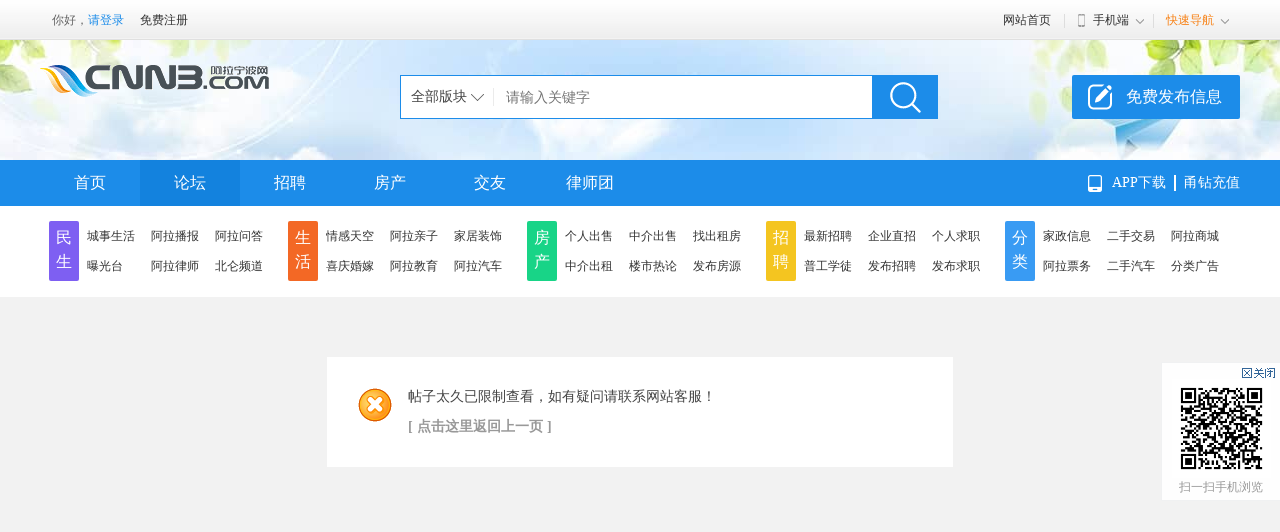

--- FILE ---
content_type: text/html; charset=utf-8
request_url: https://www.cnnb.com/thread-7519012-1-1.html
body_size: 6637
content:



<!DOCTYPE html PUBLIC "-//W3C//DTD XHTML 1.0 Transitional//EN" "https://www.w3.org/TR/xhtml1/DTD/xhtml1-transitional.dtd">
<html xmlns="https://www.w3.org/1999/xhtml">
<head>
<meta http-equiv="Content-Type" content="text/html; charset=utf-8" />
<title>提示信息 -  阿拉宁波网 </title>
                                <meta name="keywords" content="" />
<meta name="description" content=",阿拉宁波网" />
<meta name="generator" content="Discuz! X3.4" />
<meta name="author" content="Discuz! Team and Comsenz UI Team" />
<meta name="copyright" content="2001-2017 Comsenz Inc." />
<meta name="MSSmartTagsPreventParsing" content="True" />
<meta http-equiv="MSThemeCompatible" content="Yes" />
<base href="https://www.cnnb.com/" /><link rel="stylesheet" type="text/css" href="https://static.cnnb.com/data/cache/style_13_common.css?hhb" /><link rel="stylesheet" type="text/css" href="https://static.cnnb.com/data/cache/style_13_forum_viewthread.css?hhb" /><script type="text/javascript">var STYLEID = '13', STATICURL = 'https://static.cnnb.com/static/', IMGDIR = 'https://static.cnnb.com/static/template/weixia_cms/weixia/src', VERHASH = 'hhb', charset = 'utf-8', discuz_uid = '0', cookiepre = 'oYZ9_3477_', cookiedomain = '.cnnb.com', cookiepath = '/', showusercard = '1', attackevasive = '0', disallowfloat = 'newthread', creditnotice = '1|威望|,2|财富|,7|甬钻|', defaultstyle = '', REPORTURL = 'aHR0cHM6Ly93d3cuY25uYi5jb20vdGhyZWFkLTc1MTkwMTItMS0xLmh0bWw=', SITEURL = 'https://www.cnnb.com/', JSPATH = 'https://static.cnnb.com/data/cache/', CSSPATH = 'https://static.cnnb.com/data/cache/style_', DYNAMICURL = '';</script>
<script src="https://static.cnnb.com/data/cache/common.js?hhb" type="text/javascript"></script>
<script src="https://static.cnnb.com/static/template/weixia_cms/weixia/js/jquery.min.js" type="text/javascript"></script>
<script>jQuery.noConflict();var Lanterninfo = '';</script>
<meta name="application-name" content="阿拉宁波网" />
<meta name="msapplication-tooltip" content="阿拉宁波网" />
<meta name="msapplication-task" content="name=首页;action-uri=https://www.cnnb.com/portal.php;icon-uri=https://www.cnnb.com/https://static.cnnb.com/static/template/weixia_cms/weixia/src/portal.ico" /><meta name="msapplication-task" content="name=论坛;action-uri=https://www.cnnb.com/forum.php;icon-uri=https://www.cnnb.com/https://static.cnnb.com/static/template/weixia_cms/weixia/src/bbs.ico" />
<link rel="archives" title="阿拉宁波网" href="https://www.cnnb.com/archiver/" />
<script src="https://static.cnnb.com/data/cache/forum.js?hhb" type="text/javascript"></script>
</head>

<body id="nv_forum" class="pg_viewthread" onkeydown="if(event.keyCode==27) return false;">


<div id="append_parent"></div><div id="ajaxwaitid"></div>
                <div class="header_top" style="min-width: 1200px;">
<div class="wp">
<div class="top_menu login_info z">
<dl><dt>你好，<a href="member.php?mod=logging&amp;action=login" onClick="showWindow('login', this.href)" class="cur">请登录</a></dt></dl>
<dl class="s"><dt class="zn"><a href="member.php?mod=register">免费注册</a></dt></dl>
<!--<dl class="xian"></dl><dl><dt class="zn zn_qq"><a href="javascript:;">QQ登录</a></dt></dl>-->
<!--<dl class="xian"></dl><dl><dt class="zn zn_wx"><a href="javascript:;">微信登录</a></dt></dl>-->
</div>
<div class="top_menu">
<dl class="s">
<dt class="zn">
<a href="https://www.cnnb.com/">网站首页</a>
</dt>
</dl>
<dl class="xian"></dl>
<dl>
<dt class="mobile"><a href="javascript:void(0);">手机端</a><i></i></dt>
<dd class="wap_node cl">
<table cellpadding="0" cellspacing="0" border="0">
<tr>
<td class="list list_1">
<img src="https://static.cnnb.com/static/template/weixia_cms/weixia/src/images/app.png" alt=""/>手机版
</td>
<td class="list">
<img src="https://static.cnnb.com/static/template/weixia_cms/weixia/src/images/weixin.png" class="weixinimg" alt=""/>微信公众号
</td>
<td class="list list_3 display1">
<img src="https://static.cnnb.com/static/template/weixia_cms/weixia/src/images/xiao.png" alt=""/>小程序
</td>
</tr>
</table>
<div class="list"></div>
</dd>
</dl>
<dl class="xian"></dl>
<dl class="long">
<dt><a href="javascript:void(0);" style="color:#f78115;">快速导航</a><i></i></dt>
<dd>

<a href="https://www.cnnb.com/home.php?mod=spacecp&ac=plugin&op=credit&id=duceapp_scorebuy:addfunds" class="" style="color:#F60;"><b>充值</b></a>
<a href="javascript:;"  onclick="setHomepage('https://www.cnnb.com/');">设为首页</a><a href="https://www.cnnb.com/"  onclick="addFavorite(this.href, '阿拉宁波网');return false;">收藏本站</a><a href="https://a.app.qq.com/o/simple.jsp?pkgname=com.cnnb.forum" target="_blank" >手机客户端</a><a href="https://www.cnnb.com/home.php?mod=magic" >道具中心</a></ul>
</dd>
</dl>
</div>
</div>
</div>

<div class="header" style="min-width: 1200px;">
<div class="cl wp">
<div class="logo z">
<a href="https://www.cnnb.com/">
<img src="https://static.cnnb.com/static/template/weixia_cms/weixia/src/logo.gif" alt="阿拉宁波网" border="0" /></a>
</div>
<div class="search z">
<form method="post" autocomplete="off" onsubmit="searchFocus($('scbar_txt'))" action="search.php?searchsubmit=yes" target="_blank">
<input type="hidden" name="mod" value="forum" />
<input id="fid" type="hidden" name="srchfid" value="111" />
<div class="nav_bbs" id="nav">
<p class="set">全部版块</p>
                                                        <ul class="keyword"><li data-fid="111">家政信息</li>
<li data-fid="37">招聘求职</li>
<li data-fid="17">企业招聘-认证区</li>
<li data-fid="137">个人求职专区</li>
<li data-fid="66">阿拉商城</li>
<li data-fid="22">二手交易</li>
<li data-fid="214">阿拉拼车</li>
<li data-fid="29">北仑房产</li>
<li data-fid="38">房产中介区</li>
<li data-fid="222">二手车市</li>
<li data-fid="765">房产租售</li>
<li data-fid="161">企业供求</li>
<li data-fid="218">厂房出租</li>
<li data-fid="187">店铺转让</li>
</ul>
</div>
<input type="text" name="srchtxt" class="search_text" value="" placeholder="请输入关键字" autocomplete="off" x-webkit-speech speech />
<input type="submit" name="searchsubmit" value="搜索" class="search_sub"/>
</form>
</div>
<a href="https://www.cnnb.com/forum.php?mod=misc&amp;action=nav" onclick="showWindow('nav', this.href, 'get', 0)" class="hea_bot">免费发布信息</a>
</div>
<div class="nav_bg cl"><div id="channel_nav" class="wp nav">
<ul><li><a href="https://www.cnnb.com/portal.php"  title="Portal"   target="_blank">首页</a>
</li>
<li><a href="https://www.cnnb.com/forum.php"  title="BBS"   class="select" >论坛</a>
</li>
<li><a href="https://zp.cnnb.com"   target="_blank">招聘</a>
</li>
<li><a href="https://www.alsofang.com"   target="_blank">房产</a>
</li>
<li><a href="https://love.cnnb.com/"  title="阿拉小红娘(阿拉相亲)"   target="_blank">交友</a>
</li>
<li><a href="https://wbh5.cnnb.com/legalservice/index.html"   target="_blank">律师团</a>
</li>
</ul>
<div class="channel_nav_right" style="position: absolute;right: 0;display: flex;align-items: center;">
<a href="https://a.app.qq.com/o/simple.jsp?pkgname=com.cnnb.forum" target="_blank" style="display: flex;align-items: center;height: 46px;color: #fff;text-align: center;font-size: 14px;line-height: 46px">
<img src="https://img.cnnb.com/data/attachment/common/cf/140245inzz4dzuzrnphy68.png" style="margin-right: 10px;">
<span>APP下载</span>
</a>
<div style="width: 2px;height: 16px;background: #fff;margin: 0 8px;"></div>
<a href="https://www.cnnb.com/home.php?mod=spacecp&amp;ac=plugin&amp;op=credit&amp;id=duceapp_scorebuy:addfunds" style="display: block;height: 46px;color: #fff;text-align: center;font-size: 14px;line-height: 46px">甬钻充值</a>
</div>
</div>
</div>
</div>

<div class="sub-nav" style="min-width: 1200px;">
<div class="module-con wp cl">
<div class="box-con">
<div class="t-title bg_1">
<a href="/forum.php?gid=3" target="_blank">民生</a>
</div>
<ul class="cl"><li><a href="/forum-5-1.html" target="_blank">城事生活</a></li>
<li><a href="/forum-7-1.html" target="_blank">阿拉播报</a></li>
<li><a href="/forum-23-1.html" target="_blank">阿拉问答 </a></li>
<li><a href="/forum-63-1.html" target="_blank">曝光台</a></li>
<li><a href="/forum-815-1.html" target="_blank">阿拉律师</a></li>
<li><a href="/forum-808-1.html" target="_blank">北仑频道</a></li>

</ul>
</div>
<div class="box-con">
<div class="t-title bg_2">
<a href="/forum.php?gid=6" target="_blank">生活</a>
</div>
<ul class="cl"><li><a href="/forum-807-1.html" target="_blank">情感天空</a></li>
<li><a href="/forum-58-1.html" target="_blank">阿拉亲子 </a></li>
<li><a href="/forum-34-1.html" target="_blank">家居装饰</a></li>
<li><a href="/forum-31-1.html" target="_blank">喜庆婚嫁</a></li>
<li><a href="/forum-778-1.html" target="_blank">阿拉教育 </a></li>
<li><a href="/forum-51-1.html" target="_blank">阿拉汽车</a></li>

</ul>
</div>
<div class="box-con">
<div class="t-title bg_3">
<a href="https://wbh5.cnnb.com/zxhouse/h5/" target="_blank">房产</a>
</div>
<ul class="cl"><li><a href="https://wbh5.cnnb.com/zxhouse/h5/" target="_blank">个人出售</a></li>
<li><a href="https://wbh5.cnnb.com/zxhouse/h5/" target="_blank">中介出售</a></li>
<li><a href="https://wbh5.cnnb.com/zxhouse/h5/" target="_blank">找出租房</a></li>
<li><a href="https://wbh5.cnnb.com/zxhouse/h5/" target="_blank">中介出租</a></li>
<li><a href="https://wbh5.cnnb.com/zxhouse/h5/" target="_blank">楼市热论</a></li>
<li><a href="https://wbh5.cnnb.com/zxhouse/h5/" target="_blank">发布房源</a></li>

</ul>
</div>
<div class="box-con">
<div class="t-title bg_4">
<a href="https://www.cnnb.com/zp" target="_blank">招聘</a>
</div>
<ul class="cl"><li><a href="https://zp.cnnb.com" target="_blank">最新招聘</a></li>
<li><a href="https://zp.cnnb.com" target="_blank">企业直招</a></li>
<li><a href="https://zp.cnnb.com" target="_blank">个人求职</a></li>
<li><a href="https://zp.cnnb.com" target="_blank">普工学徒</a></li>
<li><a href="https://zp.cnnb.com" target="_blank">发布招聘</a></li>
<li><a href="https://zp.cnnb.com" target="_blank">发布求职</a></li>

</ul>
</div>
<div class="box-con">
<div class="t-title bg_5">
<a href="/forum.php?gid=4" target="_blank">分类</a>
</div>
<ul class="cl"><li><a href="/forum-111-1.html" target="_blank">家政信息</a></li>
<li><a href="/forum-22-1.html" target="_blank">二手交易</a></li>
<li><a href="/forum-66-1.html" target="_blank">阿拉商城</a></li>
<li><a href="/forum-228-1.html" target="_blank">阿拉票务</a></li>
<li><a href="/forum-222-1.html" target="_blank">二手汽车</a></li>
<li><a href="/forum-30-1.html" target="_blank">分类广告</a></li>

</ul>
</div>
</div>
</div>
                                                                <div style="margin: 0 auto; width: 100%;display:none;">
                    <div style="margin-top: 2px; margin: 0 auto; display: block; position: relative; min-width: 1200px; max-width: 1200px; width: 80%;">
                        <svg t="1570774497606" style="position: absolute; z-index: 10; background-color: #f2f2f2;" class="icon"
                             viewBox="0 0 1024 1024" version="1.1" xmlns="http://www.w3.org/2000/svg" p-id="1970" width="17"
                             height="17">
                            <path
                                    d="M921.9 468.6H749.6c-9.4 0-18.4 3.8-25 10.5-6.6 6.7-10.3 15.7-10.3 25.1v11.1c0 19.6 15.9 35.5 35.4 35.5h172.2c19.5 0 35.3-15.9 35.3-35.5v-11.1c0-9.4-3.7-18.4-10.3-25.1-6.6-6.7-15.6-10.5-25-10.5zM522.4 163.9c-53.6 42.6-165.7 102.3-246.3 159.8h-0.1c-0.9 0.6-1.8 3.8-2.8 4.3-9.5 5.4-13.8 20.1-65.6 20.1h-101c-26 0-42 12.2-42 39.6V631c0 27.4 14.7 40.9 42 40.9H208c51.5 0.1 55.7 14.8 65.2 20.1 0.9 0.5 1.8 3.7 2.7 4.3h0.1c78.2 57.5 191 121.8 246.4 162.7 16.7 12.3 72.1 33.9 72.1-42.1v-614c0-76.1-55.9-51.8-72.1-39z m159 167.8c9.2 16.1 27.3 20.2 40.5 9l141.5-119.3c13.3-11.1 16.5-33.2 7.4-49.4l-5.2-9.1c-9.1-16.1-27.3-20.1-40.5-9L683.6 273.2c-13.2 11.2-16.5 33.2-7.4 49.4l5.2 9.1z m40.4 347.4c-13.2-11.1-31.3-7-40.4 9l-5.2 9.1c-9.1 16.1-5.8 38.2 7.4 49.4L825.1 866c13.2 11.1 31.3 7.1 40.4-9l5.2-9.1c9.1-16.1 5.8-38.2-7.4-49.4L721.8 679.1z m0 0"
                                    p-id="1971" id="svg-msg"></path>
                        </svg>
                        <marquee id="dodoRoll" scrollamount="5" style="margin-top: 2px; margin: 0 auto; display: block; position: relative;">
                                                        <span style="color: red">用户swswsw消耗 10000 甬钻兑换 10 元RMB到现金钱包</span>
                            &nbsp;&nbsp;&nbsp;&nbsp;
                                                        <span style="color: red">用户娜是我女人消耗 32410 甬钻兑换 32.41 元RMB到现金钱包</span>
                            &nbsp;&nbsp;&nbsp;&nbsp;
                                                        <span style="color: red">用户欧阳情消耗 47000 甬钻兑换 47 元RMB到现金钱包</span>
                            &nbsp;&nbsp;&nbsp;&nbsp;
                                                        <span style="color: red">用户平平Hu消耗 5000 甬钻兑换 5 元RMB到现金钱包</span>
                            &nbsp;&nbsp;&nbsp;&nbsp;
                                                        <span style="color: red">用户wulei798865消耗 5580 甬钻兑换 5.58 元RMB到现金钱包</span>
                            &nbsp;&nbsp;&nbsp;&nbsp;
                                                        <span style="color: red">用户豆沙包消耗 45500 甬钻兑换 45.5 元RMB到现金钱包</span>
                            &nbsp;&nbsp;&nbsp;&nbsp;
                                                        <span style="color: red">用户机智的蚂蚁消耗 2320 甬钻兑换 2.32 元RMB到现金钱包</span>
                            &nbsp;&nbsp;&nbsp;&nbsp;
                                                        <span style="color: red">用户lucky10221022消耗 10000 甬钻兑换 10 元RMB到现金钱包</span>
                            &nbsp;&nbsp;&nbsp;&nbsp;
                                                        <span style="color: red">用户差点忘记你消耗 20000 甬钻兑换 20 元RMB到现金钱包</span>
                            &nbsp;&nbsp;&nbsp;&nbsp;
                                                        <span style="color: red">用户心迷消耗 51000 甬钻兑换 51 元RMB到现金钱包</span>
                            &nbsp;&nbsp;&nbsp;&nbsp;
                                                    </marquee>
                    </div>
                </div>

<div id="wp" class="wp">
<div id="ct" class="wp cl w">
<div class="nfl">
<div class="f_c altw">
<div id="messagetext" class="alert_error">
<p>帖子太久已限制查看，如有疑问请联系网站客服！</p>
<script type="text/javascript">
if(history.length > (BROWSER.ie ? 0 : 1)) {
document.write('<p class="alert_btnleft"><a href="javascript:history.back()">[ 点击这里返回上一页 ]</a></p>');
} else {
document.write('<p class="alert_btnleft"><a href="./">[ 阿拉宁波网 首页 ]</a></p>');
}
</script>
</div>
</div>
</div>
</div>	</div>


<div id="duceapp_pageqrcode" class="p_pop xg1" style="display:none;text-align:center;float:left;position:fixed;bottom:220px;z-index:100;margin-left:2px;width:110px">
<p class="cl"><img class="y" style="cursor:pointer" onclick="display('duceapp_pageqrcode');setcookie('duceapp_pageqrcode', 1, 86400)" src="https://static.cnnb.com/static/image/common/ad_close.gif"></p>
<img src="plugin.php?id=duceapp_base&amp;ac=qrcode&tid=7519012" width="99" />
<p>扫一扫手机浏览</p>
</div>
<script type="text/javascript">
function duceapp_pageqrcode(type) {
var qrcode = $('duceapp_pageqrcode');
if(type && qrcode.style.display == 'none') {
return;
}
var qrleft = parseInt($('ft').clientWidth + parseInt(fetchOffset($('ft'))['left']));
qrcode.style.display = '';
if (qrleft + qrcode.clientWidth > document.documentElement.clientWidth) {
qrcode.style.cssFloat = 'right';
qrcode.style.left = 'auto';
qrcode.style.right = 0;
} else {
qrcode.style.cssFloat = 'left';
qrcode.style.left = (qrleft + 10) + 'px';
qrcode.style.right = 'auto';
}
}
_attachEvent(window, 'scroll', function () { duceapp_pageqrcode(1); })
_attachEvent(window, 'load', function() { duceapp_pageqrcode(0); }, document);
_attachEvent(window, 'resize', function() { duceapp_pageqrcode(0); }, document);
</script>

<div class="footer_wrap cl">
<div class="footer_top cl">
<div class="wp cl">
<div class="footer_tl">
<h2>客服电话</h2>
<span>86800055</span>
<p>工作时间 周一至周六 8:00-17:30</p>
</div>
<div class="footer_tm" style="width: 560px;margin-left: 30px;">
<dl>
<dt>购物</dt>
<dd><a href="#">阿拉商城</a></dd>
<dd><a href="#">同城快店</a></dd>
<dd><a href="#">商家入驻</a></dd>
<dd><a href="#">商家管理</a></dd>
</dl>
<dl>
<dt>供求</dt>
<dd><a href="#">二手市场</a></dd>
<dd><a href="#">本地服务</a></dd>
<dd><a href="#">车辆租售</a></dd>
<dd><a href="#">商业服务</a></dd>
</dl>
<dl>
<dt>房产</dt>
<dd><a href="#">新楼盘</a></dd>
<dd><a href="#">二手房</a></dd>
<dd><a href="#">出租房</a></dd>
<dd><a href="#">找中介</a></dd>
</dl>
<dl>
<dt>招聘</dt>
<dd><a href="#">找工作</a></dd>
<dd><a href="#">找人才</a></dd>
<dd><a href="#">发招聘</a></dd>
<dd><a href="#">填简历</a></dd>
</dl>
</div>
<div class="footer_tr" style="width: 320px;">
<div class="tr_ll">
<p>微信公众号</p>
<a href="javascript:void(0);"><img src="https://static.cnnb.com/static/template/weixia_cms/weixia/src/images/weixin.png"></a>
</div>
<div class="tr_ll">
<p>微信客服</p>
<a href="javascript:void(0);"><img src="https://img.cnnb.com/wbh5/wbh5/20220621/e90124f635fd714e348ee959deb6471c.jpg"></a>
</div>
<div class="tr_rr">
<p>APP客户端</p>
<a href="https://ad.cnnb.com/2015/app/app.html" target="_blank"><img src="https://img.cnnb.com/wbh5/wbh5/20220621/b8baccbee9fd3d27912f969c0d9fe2c8.png"></a>
</div>
</div>
</div>
</div>
<div class="footer_mid cl">
<div class="footer_mc">
<ul class="cl">
<li class="first"><a href="https://www.cnnb.com" target="_blank">阿拉宁波网</a></li><li><a href="https://www.cnnb.com/ad/cnnb.htm" target="_blank" >广告服务</a></li>
<li><a href="misc.php?mod=ranklist" >排行榜</a></li>
<li><a href="https://www.cnnb.com/archiver/" >Archiver</a></li>
<li><a href="https://app.cnnb.com/mag/wap/v1/wap/waphome" target="_blank" >手机版</a></li>
<li><a href="https://beian.miit.gov.cn/" target="_blank">浙ICP备12020218号-1</a></li><script>
var _hmt = _hmt || [];
(function() {
  var hm = document.createElement("script");
  hm.src = "https://hm.baidu.com/hm.js?b3a6c605eaba4fcbb2d1d21287c1d972";
  var s = document.getElementsByTagName("script")[0]; 
  s.parentNode.insertBefore(hm, s);
})();
</script></ul>
</div>
</div>
</div>
<div id="ft" class=" cl">
<div class="wp footer_bot cl">
<p>
宁波阿拉网络科技有限公司
Powered by <strong><a href="https://www.discuz.net" target="_blank">Discuz!</a></strong> <em>X3.4</em> &copy; 2001-2017 <a href="https://www.comsenz.com" target="_blank">Comsenz Inc.</a>&nbsp;&nbsp;
GMT+8, 2026-1-21 02:53<span id="debuginfo">
, Processed in 0.028007 second(s), 3 queries
, Redis On.
</span>
</p>
<p>本站法律顾问：北京盈科(宁波)律师事务所 车金梦 律师</p>

<div style="display: none;">
    <a href="ajax/index.html" target="_blank">异步请求</a>
</div>
</div></div>

<script src="https://static.cnnb.com/static/template/weixia_cms/weixia/js/jquery.superslide.js" type="text/javascript"></script>
<script src="https://static.cnnb.com/static/template/weixia_cms/weixia/js/common.js" type="text/javascript"></script>
<script src="https://static.cnnb.com/static/template/weixia_cms/weixia/js/viewthread.js" type="text/javascript"></script>
<script src="home.php?mod=misc&ac=sendmail&rand=1768935189" type="text/javascript"></script>

<div id="scrolltop"></div>
<script type="text/javascript">_attachEvent(window, 'scroll', function () { showTopLink(); });checkBlind();</script>
</body>
</html>


--- FILE ---
content_type: text/css
request_url: https://static.cnnb.com/data/cache/style_13_common.css?hhb
body_size: 37624
content:
*{word-wrap:break-word;}body{background:#F2F2F2;}body,input,button,select,textarea{font:12px/1.5 Tahoma,'Microsoft Yahei','Simsun';color:#444;}textarea{resize:none;}body,ul,ol,li,dl,dd,p,h1,h2,h3,h4,h5,h6,form,fieldset,.pr,.pc{margin:0;padding:0;}table{empty-cells:show;border-collapse:collapse;}caption,th{text-align:left;font-weight:400;}ul li,.xl li{list-style:none;}h1,h2,h3,h4,h5,h6{font-size:1em;}em,cite,i{font-style:normal;}a{color:#333;text-decoration:none;}a:hover{text-decoration:underline;}a img{border:none;}label{cursor:pointer;}.z{float:left;}.y{float:right;}.cl:after{content:".";display:block;height:0;clear:both;visibility:hidden;}.cl{zoom:1;}.hidefocus{outline:none;}hr{display:block;clear:both;*margin-top:-8px !important;*margin-bottom:-8px !important;}.mn hr,.sd hr{margin:0 10px;}.area hr{margin-left:0 !important;margin-right:0 !important;}hr.l{height:1px;border:none;background:#ebebed;color:#ebebed;}hr.l2{height:2px;}hr.l3{height:3px;}hr.da{height:0;border:none;border-top:1px dashed #ebebed;background:transparent;color:transparent;}hr.bk{margin-bottom:10px !important;*margin-bottom:2px !important;height:0;border:none;border-top:1px solid #FFF;background:transparent;color:transparent;}.n .sd hr.bk{border-top-color:#F9F9F9;}hr.m0{margin-left:0;margin-right:0;}.wx,.ph{font-family:'Microsoft YaHei','Hiragino Sans GB','STHeiti',Tahoma,'SimHei',sans-serif;font-weight:100;} .ph{font-size:20px;} .mt{padding:15px 0;font-size:16px;} .pipe{margin:0 5px;color:#CCC;}.xs0{font-family:Arial;font-size:0.83em;-webkit-text-size-adjust:none;}.xs1{font-size:12px !important;}.xs2{font-size:14px !important;}.xs3{font-size:16px !important;}.xg1,.xg1 a{color:#999 !important;}.xg1 .xi2{color:#999 !important;}.xg2{color:#666;}.xi1,.onerror{color:#F26C4F;}.xi2,.xi2 a,.xi3 a{color:#999;}.xw0{font-weight:inherit;}.xw1{font-weight:inherit;}.bbda{border-bottom:1px dashed #ebebed;}.btda{border-top:1px dashed #ebebed;}.bbs{border-bottom:1px solid #ebebed !important;}.bts{border-top:1px dashed #ebebed !important;}.bw0{border:none !important;}.bw0_all,.bw0_all th,.bw0_all td{border:none !important;}.bg0_c{background-color:transparent !important;}.bg0_i{background-image:none !important;}.bg0_all{background:none !important;}.ntc_l{padding:5px 10px;background:#FEFEE9;}.ntc_l .d{width:20px;height:20px;background:url(https://static.cnnb.com/static/template/weixia_cms/weixia/src/op.png) no-repeat 0 0;line-height:9999px;overflow:hidden;}.ntc_l .d:hover{background-position:0 -20px;}.brs,.avt img,.oshr{-moz-border-radius:5px;-webkit-border-radius:5px;border-radius:5px;}.brm{-moz-border-radius:10px;-webkit-border-radius:10px;border-radius:10px;}.brw{-moz-border-radius:20px;-webkit-border-radius:20px;border-radius:20px;}.mtn{margin-top:5px !important;}.mbn{margin-bottom:5px !important;}.mtm{margin-top:10px !important;}.mbm{margin-bottom:10px !important;}.mtw{margin-top:20px !important;}.mbw{margin-bottom:20px !important;}.ptn{padding-top:5px !important;}.pbn{padding-bottom:5px !important;}.ptm{padding-top:10px !important;}.pbm{padding-bottom:10px !important;}.ptw{padding-top:20px !important;}.pbw{padding-bottom:20px !important;}.avt img{padding:2px;width:48px;height:48px;background:#FFF;border:1px solid;border-color:#FFF #ebebed #ebebed #FFF;}.avtm img{width:120px;height:auto;}.avts img{width:24px;height:24px;vertical-align:middle;}.emp{padding:20px 10px;}.emp a{color:#999;text-decoration:underline !important;}.vm{vertical-align:middle;}.vm *{vertical-align:middle;}.hm{text-align:center;}.alt,.alt th,.alt td{background-color:#F8F8F8;}.notice{clear:both;margin:5px 0;padding:3px 5px 3px 20px;background:url(https://static.cnnb.com/static/template/weixia_cms/weixia/src/notice.gif) no-repeat 2px 6px;}#ajaxwaitid{display:none;position:absolute;right:0;top:0;z-index:1;padding:0 5px;background:#D00;color:#FFF;}.showmenu{padding-right:16px;background:url(https://static.cnnb.com/static/template/weixia_cms/weixia/src/arrwd.gif) no-repeat 100% 50%;cursor:pointer;white-space:nowrap;}#um .showmenu{margin-right:-5px;}.cur1{cursor:pointer;}.ie6 .sec .p_pop{white-space:expression(this.offsetWidth >= 220 ? 'normal':'nowrap');width:expression(this.offsetWidth >= 220 ? 200:'auto');} .rq{color:red;}.px,.pt,.ps,select{border:1px solid;border-color:#ebebed #ebebed #ebebed #ebebed;background:#FFF url(https://static.cnnb.com/static/template/weixia_cms/weixia/src/px.png) repeat-x 0 0;color:;}.px,.pt{padding:2px 4px;line-height:17px;}.px{height:17px;}.pxs{width:30px !important;}.fdiy .tfm .px,.fdiy .tfm .pt{width:auto;}.p_fre{width:auto !important;}.er{border-color:#F66 #FFBDB9 #FFBDB9 #F66;background-color:#FDF4F4;background-image:url(https://static.cnnb.com/static/template/weixia_cms/weixia/src/px_e.png);}.pt{overflow-y:auto;}div.pt{height:100px;line-height:100px;}.ps,select{padding:2px 2px 2px 1px;}.pts{vertical-align:top;overflow:hidden;}.cmt .pts{width:60%;}button::-moz-focus-inner{border:0;padding:0;}.pn{border:none;background:#f2f2f2;padding:5px 10px;border-radius:5px;cursor:pointer;}.pn:active{}.ie6 .pn{overflow-x:visible;width:0;}.pn em,.pn span,.pn strong{}.pn em,.pn strong{}.ie7 .pn em,.ie7 .pn span,.ie7 .pn strong{}a.pn{}a.pn:hover{}.ie6 a.pn{}.ie6 a.pn em,.ie6 a.pn span,.ie6 a.pn strong{}.ie7 a.pn em,.ie7 a.pn span,.ie7 a.pn strong{}.pnc,a.pnc{color:#FFF !important;}.pnc:active{}.pnpost .pn{}.pr,.pc{vertical-align:middle;margin:0 5px 1px 0;padding:0;}.ie6 .pr,.ie6 .pc,.ie7 .pr,.ie7 .pc{margin-right:2px;}.lb{margin-right:20px;}.pns .px{}.pns .pn{}.ftid{float:left;margin-right:6px;}.ftid select{float:left;height:23px;}.ftid a{display:block;overflow:hidden;padding:0 17px 0 4px;height:21px;line-height:21px;text-decoration:none !important;font-size:12px;font-weight:400;color:#444 !important;border:1px solid;border-color:#ebebed #ebebed #ebebed #ebebed;background:#FFF url(https://static.cnnb.com/static/template/weixia_cms/weixia/src/newarow.gif) no-repeat 100% 0;}.ftid a:hover,.ftid a:focus{background-position:100% -23px;}.ftid select{width:94px;}.sslt a{width:54px;}.sslt select{width:60px;}.sltm{padding:5px 11px 5px 10px;border:1px solid #ebebed;background-color:#FFF;text-align:left;}.sltm li{padding:2px 0;color:#666;cursor:pointer;}.sltm li:hover{color:#999;}.sltm li.current{color:#F26C4F;} .oshr{float:right;margin-left:5px;padding:0 5px 0 22px;border:1px solid;border-color:#CCC #A9A9A9 #A9A9A9 #CCC;background:#FFF url(https://static.cnnb.com/static/template/weixia_cms/weixia/src/oshr.png) no-repeat 5px 50%;}.oshr:hover{text-decoration:none;} .ofav{background-image:url(https://static.cnnb.com/static/template/weixia_cms/weixia/src/fav.gif);} .oivt{background-image:url(https://static.cnnb.com/static/template/weixia_cms/weixia/src/activitysmall.gif);}.tfm{width:100%;}.tfm caption,.tfm th,.tfm td{vertical-align:top;padding:7px 0;}.tfm caption h2{font-size:16px;}.vt th,.vt td{vertical-align:top;}.tfm th{padding-top:9px;padding-right:5px;width:130px;}.tfm th .rq{float:right;font-size:14px;}.tfm .pt,.tfm .px{margin-right:3px;width:330px;}.tfm .c,.tfm .tedt,.m_c .tfm .tedt{width:338px;}.tfm .d{clear:both;margin:5px 0;color:#999;}.tfm .d em{margin-left:5px;color:red;}.tfm .d strong{margin-left:5px;}.tfm .d a{color:#999;}.tfm .p{text-align:right;}.tfm .pcl label{display:block;padding:0 2px 5px;}.tfm .pcl .pc{margin-right:5px;padding:0;}.tfm .l th,.tfm .l td{padding-top:0;padding-bottom:0;}.bn .tfm caption,.bn .tfm th,.bn .tfm td{padding-top:5px;padding-bottom:5px;}.pbt{margin-bottom:10px;}.ie6 .pbt .ftid a,.ie7 .pbt .ftid a{margin-top:1px;}#custominfo.mtn{margin-bottom:-5px;}.altw{width:350px;}.altw .fltc{margin-bottom:0;padding:8px;}.alert_right,.alert_error,.alert_info{padding:6px 0 6px 58px;min-height:40px;height:auto !important;height:40px;line-height:160%;background:url(https://static.cnnb.com/static/template/weixia_cms/weixia/src/right.gif) no-repeat 8px 8px;font-size:14px;}.alert_error{background-image:url(https://static.cnnb.com/static/template/weixia_cms/weixia/src/error.gif);}.alert_error a{font-weight:700;color:#999;}.alert_info{background-image:url(https://static.cnnb.com/static/template/weixia_cms/weixia/src/info.gif);}.alert_btnleft{margin-top:8px;}.alert_btn{margin-top:20px;text-align:center;}.alert_act{margin-top:20px;padding-left:58px;}.pbnv{float:left;white-space:nowrap;overflow:hidden;width:400px;padding:7px 0;}.pbl{overflow:hidden;margin:9px 0;width:621px;border-width:1px 0 1px 1px;border-style:solid;border-color:#CCC;background:#FFF;}.pbl li{float:left;overflow-x:hidden;overflow-y:auto;padding:5px;width:196px;height:300px;border-right:1px solid #CCC;}.pbl p{height:25px;line-height:25px;}.pbl a{display:block;white-space:nowrap;overflow:hidden;padding:0 4px;text-decoration:none;color:#999;border:solid #FFF;border-width:1px 0;}.pbl a:hover{text-decoration:none;background-color:#F3F3F3;}.pbl .highlightlink{color:#08C;}.pbls a,.pbls a:hover{background-color:#EEE;color:#666;font-weight:700;}.pbsb{background:url(https://static.cnnb.com/static/template/weixia_cms/weixia/src/arrow.gif) right -33px no-repeat;} .wp{margin:0 auto;width:960px;}#wp .wp{width:auto;}#toptb{min-width:960px;border-bottom:1px solid #ebebed;background:#FFF;line-height:28px;}#toptb a{float:left;padding:0 4px;height:28px;}#toptb a.showmenu{padding-right:15px;}#toptb a.hover{background-color:#FFF;}#toptb .pipe{float:left;display:none;}#hd{border-bottom:0 solid #ebebed;}#hd .wp{padding:10px 0 0;}.hdc{min-height:70px;}.ie6 .hdc{height:70px;}#hd h2{padding:0 20px 8px 0;float:left;}#space #hd h2{margin-top:0;}#hd .fastlg{padding-top:10px;}#scbar{overflow:hidden;height:42px;line-height:42px;border-top:1px solid #FFF;border-bottom:1px solid #E9EFF5;background:#E8EFF5;}.scbar_icon_td{width:21px;background:url(https://static.cnnb.com/static/template/weixia_cms/weixia/src/search.png) no-repeat 0 -50px;}.scbar_txt_td,.scbar_type_td{background:url(https://static.cnnb.com/static/template/weixia_cms/weixia/src/search.png) repeat-x 0 -93px;}#scbar_txt{width:400px;border:1px solid #FFF;outline:none;}.scbar_narrow #scbar_txt{width:260px;}.scbar_btn_td{width:38px;background:url(https://static.cnnb.com/static/template/weixia_cms/weixia/src/search.png) no-repeat 8px -142px;}#scbar_btn{margin:0;padding:0;border:none;background:transparent none;box-shadow:none;}#scbar_btn strong{line-height:84px;}.scbar_type_td{width:61px;background:url(https://static.cnnb.com/static/template/weixia_cms/weixia/src/search.png) no-repeat 0 -193px;}#scbar_type{display:block;padding-left:10px;text-align:left;text-decoration:none;}#scbar_type_menu{margin-top:-8px;}#scbar_hot{padding-left:8px;height:45px;overflow:hidden;}#scbar_hot strong,#scbar_hot a{float:left;margin-right:8px;white-space:nowrap;}#nv{overflow:hidden;height:33px;background:#2B7ACD url("https://static.cnnb.com/static/template/weixia_cms/weixia/src/nv.png") no-repeat 0 0;}#nv li{float:left;padding-right:1px;height:33px;line-height:33px;background:url(https://static.cnnb.com/static/template/weixia_cms/weixia/src/nv_a.png) no-repeat 100% 0;font-weight:700;font-size:14px;}.ie_all #nv li{line-height:36px;}.ie6 #nv li{line-height:33px;}#nv li a{float:left;padding:0 15px;height:33px;}#nv li a{color:#FFF;}#nv li span{display:none;}#nv li.a{margin-left:-1px;background:#005AB4 url("https://static.cnnb.com/static/template/weixia_cms/weixia/src/nv_a.png") no-repeat 50% -33px;}#nv li.a a{color:#FFF;}#nv li a:hover{background:url(https://static.cnnb.com/static/template/weixia_cms/weixia/src/nv_a.png) no-repeat 50% -66px;}#nv li.hover a:hover,#nv li.hover a{background:url(https://static.cnnb.com/static/template/weixia_cms/weixia/src/nv_a.png) no-repeat 50% -99px;}#mu{position:relative;z-index:1;}.ie6 #mu,.ie7 #mu{line-height:0;font-size:0;}#mu ul{background:url(https://static.cnnb.com/static/template/weixia_cms/weixia/src/mu_bg.png) no-repeat 0 100%;line-height:22px;z-index:2;font-size:12px;}#mu li{float:left;height:32px}#mu a{float:left;display:inline;margin:5px 6px;padding:0 10px;white-space:nowrap;}#mu a:hover{margin:4px 5px;border:1px solid #ebebed;background:#FBFBFB;color:#999;text-decoration:none;}.floatmu{position:absolute;left:0;top:0;}#um{padding-top:10px;padding-right:60px;_padding-right:54px;line-height:2.3;zoom:1;}#um,#um a{color:#444;}#um p{text-align:right;}#um .avt{display:inline;margin-right:-60px;}.vwmy{padding-left:16px;background:url(https://static.cnnb.com/static/template/weixia_cms/weixia/src/user_online.gif) no-repeat 0 2px;}.vwmy.qq{background:url(https://static.cnnb.com/static/template/weixia_cms/weixia/src/connect_qq.gif) no-repeat scroll 0 0;padding-left:20px;}#um .new,.topnav .new,.sch .new,#toptb .new{padding-left:20px;background-repeat:no-repeat;background-position:0 50%;color:#999;font-weight:700;}#myprompt.new{background-image:url(https://static.cnnb.com/static/template/weixia_cms/weixia/src/notice.gif);background-position:3px 50%;}#pm_ntc.new{background-image:url(https://static.cnnb.com/static/template/weixia_cms/weixia/src/new_pm.gif);}#task_ntc{background-image:url(https://static.cnnb.com/static/image/feed/task.gif);}#um .pipe{margin:0 5px 0 0;}#extcreditmenu,#g_upmine{margin-right:2px !important;padding-top:3px;padding-bottom:3px;padding-left:10px;}#g_upmine{margin-right:1px !important;border:1px solid transparent;}.ie6 #g_upmine{border:0;}#extcreditmenu.a,#g_upmine.a{position:relative;z-index:302;margin-right:1px !important;border:1px solid;border-color:#ebebed;border-bottom:none;background-color:#FFF;}#extcreditmenu_menu,#g_upmine_menu{margin-top:-1px;width:auto;}#extcreditmenu_menu li{float:none;display:block;padding-left:5px !important;padding-right:1em !important;}#g_upmine_menu li{float:none;display:block;padding-left:5px !important;}#g_upmine_menu ul.extg li{padding-left:0px !important;}#qmenu{float:right;display:inline;margin:5px 8px 0;padding-right:10px;width:103px;height:24px;background:url(https://static.cnnb.com/static/template/weixia_cms/weixia/src/qmenu.png) no-repeat 0 0;line-height:24px;text-align:center;color:#999;font-weight:700;overflow:hidden;}#qmenu:hover{text-decoration:none;}#qmenu.a{position:relative;z-index:302;background-position:0 -27px;}#qmenu_menu{margin-top:-2px;padding:20px 5px 10px;width:610px;border-color:#DCE4EB;}#qmenu_menu ul.nav li{float:left;}.ie6 #qmenu_menu ul.nav li{clear:none !important;width:auto !important;}#qmenu_menu ul.nav a{margin-bottom:10px;padding:47px 0 0;width:60px;border:none;border-radius:4px;background:url(https://static.cnnb.com/static/template/weixia_cms/weixia/src/noicon.gif) no-repeat 50% 5px;text-align:center;}#qmenu_menu ul.nav a:hover{background-color:#FBFBFB;color:#999;text-shadow:none;}#shortcut{position:relative;display:none;height:30px;line-height:30px;background-color:#3A83F1;color:white;text-align:center;}#shortcuttip{padding:2px 8px;background:url(https://static.cnnb.com/static/template/weixia_cms/weixia/src/search.gif) repeat-x 0 -1px;border-radius:3px;color:#3A83F1;font-weight:700;}#shortcutcloseid{position:absolute;right:8px;top:8px;display:block;width:12px;height:12px;background:url(https://static.cnnb.com/static/template/weixia_cms/weixia/src/close.gif) no-repeat 0 -12px;text-indent:-999em;}#mn_userapp .icon_down{background:url(https://static.cnnb.com/static/template/weixia_cms/weixia/src/arr_w.gif) no-repeat 50% 50%;display:inline-block;width:12px;height:12px;overflow:hidden;margin-left:3px;}.ie6 #mn_userapp .icon_down{height:24px;vertical-align:middle;}#nv li.a .icon_down{background:url(https://static.cnnb.com/static/template/weixia_cms/weixia/src/arr_w.gif) no-repeat  50% 50%;display:inline-block;width:12px;height:12px;overflow:hidden;margin-left:3px;}.ie6 #nv li.a .icon_down{height:24px;vertical-align:middle;}#mn_userapp_menu{clear:left;min-height:210px;min-width:630px;}.ie6 #mn_userapp_menu{height:210px;width:630px;}#mn_userapp_menu ul.mrec{float:left;width:182px;padding-right:5px;border-right:1px dotted #ebebed;}#mn_userapp_menu ul.uused{float:left;width:273px;}.ie6 #mn_userapp_menu ul.mrec,.ie7 #mn_userapp_menu ul.mrec{width:182px;padding:0 5px 0 0;}#mn_userapp_menu ul.mrec li,#mn_userapp_menu ul.uused li{float:left;display:inline;padding:3px;width:85px;text-align:center;overflow:hidden;}.ie6 #mn_userapp_menu ul.mrec li,.ie6 #mn_userapp_menu ul.uused li{float:left !important;clear:none;}#mn_userapp_menu ul.mrec li img,#mn_userapp_menu ul.uused li img{width:75px;height:75px;}#mn_userapp_menu ul.mrec li a,#mn_userapp_menu ul.uused li a{border-bottom:0;}#mn_userapp_menu ul.adv{position:absolute;top:0;right:0;padding:10px;height:198px;width:140px;border-left:1px solid #EBEBEB;background:#F5F5F5;text-align:left;zoom:1;}#mn_userapp_menu ul.mrec li{position:relative;}.ie6 #mn_userapp_menu ul.adv li{clear:none;}#mn_userapp_menu .icon_hotapp{position:absolute;right:8px;bottom:25px;display:inline-block;width:16px;height:16px;background:#F00;color:#FFF;}#mn_userapp_menu .icon_myapp a{float:left;display:inline-block;border-bottom:0;padding:0;margin-bottom:10px;width:66px;height:51px;background:url(https://static.cnnb.com/static/image/common/app.png) no-repeat 0 0;line-height:2000px;overflow:hidden;clear:none;}#mn_userapp_menu .icon_appcenter a{float:right;margin-left:7px;background-position:0 -51px;}.ie6 #mn_userapp_menu .icon_myapp a{margin-bottom:0px;}.ie6 #mn_userapp_menu .icon_myapp,.ie6 #mn_userapp_menu .icon_appcenter{float:left;width:66px;}#mn_userapp_menu .ad_img img{width:140px;height:100px;}#mn_userapp_menu .ad_img a{padding:0;line-height:26px;border-bottom:0;}#mn_userapp_menu .ad_img a:hover{background:none;}#ct{min-height:300px;}.ie6 #ct{height:300px;}.mn{}.ct1{}.ct2 .mn{float:left;width:850px;display:inline;}.ct2 .sd{float:right;width:330px;display:inline;}.appl{float:left;width:180px;display:inline;background-color:#fff;box-shadow:0 0 0 1px #ebebed;}.ct2_a,.ct3_a{}.ct2_a_r{}.ct2_a h1.mt{margin:-10px 0 10px -20px;border-bottom:1px solid #e3e3e3;text-indent:20px;font-weight:inherit;width:1000px;display:none;}.ct2_a h1.mt.none{display:none;}.ct2_a .tb{margin:-10px -20px 10px -20px;background:#FBFBFB;}.ct2_a .mn{float:right;width:960px;display:inline;text-align:left;background-color:#fff;padding:10px 20px 20px;box-shadow:0 0 0 1px #ebebed;}.ct2_a.s2 .mn{width:1000px;background-color:transparent;padding:0;box-shadow:initial;}#nv_userapp .ct2_a .mn,.ct2_a_r .mn{}.ct3_a .mn{float:left;margin-left:20px;width:660px;background:#fff;padding:15px;box-shadow:0 0 0 1px #ebebed;}.ct3_a .sd{float:right;width:260px;background:#fff;padding:15px;box-shadow:0 0 0 1px #ebebed;}.ct3_a .sd .bm_h{padding:10px 0;background:transparent;}#nv_home .ct3_a .sd .bm{border:none;}#nv_home .ct3_a .sd .bm_c{padding:10px 0;}.mw{width:100%;float:none;}.mnw{clear:both;border-top:1px solid #CCC;}.mnh{width:643px;background:#FFF;margin-bottom:0;}#ft{padding:10px 0 18px;border-top:1px solid #fff;line-height:1.8;color:#666;background:#fff;}#flk{text-align:right;}#flk img{vertical-align:middle;}#scrolltop{visibility:hidden;position:fixed;bottom:100px;display:block;margin:-30px 0 0 2px;width:40px;background:#f4f4f4;border:none;border-radius:3px;border-top:0;cursor:pointer;}#scrolltop:hover{text-decoration:none;}.ie6 #scrolltop{position:absolute;bottom:auto;}#scrolltop a{display:block;width:30px;height:24px;padding:3px 5px;line-height:12px;text-align:center;color:#787878;text-decoration:none;background:url(https://static.cnnb.com/static/template/weixia_cms/weixia/src/scrolltop.png) no-repeat 0 0;border-top:1px #cdcdcd solid;}a.scrolltopa:hover{background-position:-40px 0px !important;}a.replyfast{background-position:0 -30px !important;}a.replyfast:hover{background-position:-40px -30px !important;}a.returnlist,a.returnboard{background-position:0 -60px !important;}a.returnlist:hover,a.returnboard:hover{background-position:-40px -60px !important;}#scrolltop a b{visibility:hidden;font-weight:normal;}#nv_home #ft,.pg_announcement #ft,.pg_modcp #ft,.pg_portalcp #ft,.pg_ranklist #ft,#nv_userapp #ft{border-top:none;}.bm,.bn{margin-bottom:10px;}.bm{border:1px solid #ebebed;background:#FFF;}.bm_c{padding:10px;}.drag{}.bm_h .o{float:right;width:30px;}.bm_h .o img{float:right;width:25px;cursor:pointer;}.bm_h .i{padding-left:10px;}.bm_h .pn{margin-top:4px;}.bm_h{padding:15px;border-bottom:1px solid #f0f1f2;background:#FBFBFB;white-space:nowrap;overflow:hidden;}.bm_h h1{font-size:16px;font-weight:inherit;}.bm_h h2{font-weight:inherit;font-size:14px;}.bm_h h2:before{content:"";display:inline-block;width:2px;height:12px;background:#1C8CE9;vertical-align:middle;margin-right:10px;}.bm_h h2 a{vertical-align:middle;}.bmw{border:1px solid #ebebed;}.bmw .bm_h{}.bmw .bm_h a{font-size:16px;}.bml .bm_h{}.bml .bm_c{padding-top:0;}.bmn{padding:7px 10px;border-color:#ebebed;background:#FBFBFB;}.fl{border:1px solid #ebebed;border-top:none;background:#FFF;}.fl .bm{margin-bottom:0;border:none;}.fl .bm_h{border-width:1px 0;border-color:#ebebed;background:#FFF url("https://static.cnnb.com/static/template/weixia_cms/weixia/src/titlebg.png") repeat-x 0 0;}.fl .bm_c,#online .bm_c,.lk .bm_c{padding-top:0;padding-bottom:0;}.bm2 .bm2_b{float:left;width:49%;border:1px solid #ebebed;}.bm2 .bm2_b_y{float:right;}.bw0{background:transparent;}.bw{padding:0 15px;}#pt{margin:5px 0;height:29px;border:none;background:transparent;line-height:29px;}#pt .z{padding-right:10px;}#pt .z a,#pt .z em,#pt .z span{float:left;height:29px;}#pt .z em{width:20px;background:url(https://static.cnnb.com/static/template/weixia_cms/weixia/src/pt_item.png) no-repeat 3px 10px;line-height:200px;overflow:hidden;}.nvhm{width:16px;background:url(https://static.cnnb.com/static/template/weixia_cms/weixia/src/search.png) no-repeat 0 0;line-height:200px;overflow:hidden;}.ie_all #pt .z em{background-position:3px 9px;}.ie_all .nvhm{background-position:0 -1px;}#uhd{padding-top:10px;border-bottom:none;background:#FBFBFB;}#uhd .tb{background:transparent;}#ct.ct1 .mn .bm.bw0{background:#fff;border-top:none !important;}#uhd .tb a{}#uhd .tb .a a{}.ie6 #uhd .tb .a{position:relative;}#uhd .mn{float:right;margin-right:15px;margin-bottom:-30px;line-height:28px;}#uhd .mn a{padding:2px 0 2px 20px;background:no-repeat 0 50%;color:#666;}#uhd .mn a:hover{color:#999;}#uhd .mn .addflw a{background-image:url(https://static.cnnb.com/static/template/weixia_cms/weixia/src/flw_ico.png);}#uhd .mn .addf a{background-image:url(https://static.cnnb.com/static/image/feed/friend.gif);}#uhd .mn .pm2 a{background-image:url(https://static.cnnb.com/static/template/weixia_cms/weixia/src/pmto.gif);}#uhd .h{padding-left:75px;}#uhd .avt{display:inline;float:left;margin-left:-65px;}#uhd .mt{padding-bottom:0;}#uhd .flw_hd{float:right;width:260px;margin-right:10px;margin-bottom:-30px;}#uhd .tns th,#uhd .tns td{padding-left:20px;text-align:left;}#uhd .flw_hd .o{padding-left:20px;}.tns{padding:10px 0;}.tns table{width:100%;}.tns th,.tns td{text-align:center;font-size:12px;}.sd .tns th,.sd .tns td{width:110px !important;}.tns th{border-right:1px solid #e5e5e5;}.tns th p,.tns td p{font-size:14px;margin:0;}.pls .tns{padding:0 10px 10px;}.pls .tns th p,.pls .tns td p{font-size:12px;margin:0;}.ih .icn{float:left;width:60px;}.ih dl{margin-left:60px;}.ih dt{font-size:14px;font-weight:700;}.ih dd{padding-bottom:1em;}.ih dd strong{margin:0 2em 0 4px;color:#C00;}.tb{border-bottom:1px solid #f0f1f2;}.tb li{float:left;padding:16px 0 16px;margin:0 20px 0 15px;border-bottom:0 none;margin-bottom:-1px;font-size:14px;}.tb li.a,.tb li.current{position:relative;z-index:1;*zoom:1;border-bottom:2px solid #1C8CE9;}.ie6 .tb .a,.ie6 .tb .current{position:relative;}.tb a{}.tb .a a,.tb .current a{}.tb a:hover{text-decoration:none;}.tb .y{float:right;margin-right:20px;}.tb .y a{border:none;background:transparent;}.tb .o{}.tb .o,.tb .o a{}.tb .o a{}.ie6 .tb .o a{}.tb_h{margin:0;padding:0;background-color:#FBFBFB;}.tb_h li{margin-right:0;}.tb_h a{border-top:none;border-left:none;}.tb_h .o{margin-right:15px;}.tb_s{margin-top:0;line-height:26px;}.tbmu{padding:8px 10px 8px 0;border-bottom:1px dashed #ebebed;}.tbmu a{color:#999;}.tbmu .a{color:#333;font-weight:700;}.tbms{padding:10px 10px 10px 26px;border:1px dashed #FF9A9A;background:url(https://static.cnnb.com/static/template/weixia_cms/weixia/src/notice.gif) no-repeat 10px 50%;}.tbms_r{background-image:url(https://static.cnnb.com/static/template/weixia_cms/weixia/src/data_valid.gif);}.tbx{margin:10px 0;}.tbx span{margin-right:10px;cursor:pointer;}.tbx .a{padding:3px 5px;border:solid #999;border-width:0 1px 1px 0;background:#FFF url(https://static.cnnb.com/static/template/weixia_cms/weixia/src/thead.png) repeat-x 0 -20px;}.tbx strong{color:#F26C4F;}.obn{border-bottom:1px solid #ebebed;}.obn select{width:100%;margin-bottom:5px;} .a_h{padding-top:5px;} .a_mu{border:solid #ebebed;border-width:0 1px 1px;background:#FFF;} .a_f{margin:5px auto;} .a_b{float:right;margin:0 0 5px 5px;} .a_t{margin-bottom:10px;}.a_t table{width:100%;}.a_t td{padding:4px 15px;border:1px solid #ebebed;} .a_pr{float:right;overflow:hidden;}.a_pt,.a_pb{background:url(https://static.cnnb.com/static/template/weixia_cms/weixia/src/ad.gif) no-repeat 0 50%;margin-bottom:6px;padding-left:20px;zoom:1;} .a_fl,.a_fr{float:right;position:fixed;top:350px;z-index:100;}.a_fl{left:0;}.a_fr{right:0;text-align:right;}* html .a_fl,* html .a_fr{position:absolute;top:expression(offsetParent.scrollTop+350);} .a_cb{top:20px}* html .a_cb{top:expression(offsetParent.scrollTop+20);} .a_af{float:left;margin-right:10px;margin-bottom:10px;} .a_cn{position:fixed;right:10px;bottom:10px;z-index:300;}* html .a_cn{position:absolute;top:expression(offsetParent.scrollTop+document.documentElement.clientHeight-this.offsetHeight);}.a_cn .close{text-align:right;}.a_h,.a_mu,.a_c,.a_p,.a_f,.a_t{text-align:center;}.xl li{margin:2px 0;}.xl em{float:right;padding-left:5px;}.xl em,.xl em a{color:#999;}.xl label,.xl label a{color:#C00;}.xl1 li{height:1.5em;overflow:hidden;}.xl1_elp{float:left;width:100%;white-space:nowrap;overflow:hidden;text-overflow:ellipsis;}.xl2 li{float:left;margin:2px 0;padding:0;width:50%;height:1.5em;overflow:hidden;}.xl ol,ol.xl{background:url(https://static.cnnb.com/static/template/weixia_cms/weixia/src/sortnum.png) no-repeat 0 3px;line-height:21px;}.xl ol li,ol.xl li{background:none;padding-left:20px;}.xl ol li,ol.xl li{height:21px;}.xld dt{padding:8px 0 5px;font-weight:700;}.xld dd{margin-bottom:8px;}.xld .m{float:left;margin:8px 8px 10px 0;}.xld .atc{float:right;margin-left:20px;}.ie8 .xld .atc{max-width:86px;}.xld .atc img{padding:2px;max-width:80px;max-height:80px;border:1px solid #CCC;background:#FFF;}.ie6 .xld .atc img{width:expression(this.width > 80 && this.width>=this.height ? 80:true);height:expression(this.height > 80 && this.width<=this.height ? 80:true);}.xld a.d,.xl a.d,.attc a.d,.c a.d,.sinf a.d{float:right;width:20px;height:20px;overflow:hidden;line-height:100px;background:url(https://static.cnnb.com/static/template/weixia_cms/weixia/src/op.png) no-repeat 0 -2px;}.attc a.d{float:left;}.xld a.d:hover,.xl a.d:hover,.attc a.d:hover,.c a.d:hover,.sinf a.d:hover{background-position:0 -22px;}.xld a.b{background-position:0 -40px;}.xld a.b:hover{background-position:0 -60px;}.xlda dl{padding-left:65px;}.xlda .m{display:inline;margin:8px 0 8px -65px;}.xlda .avt img{display:block;}.xlda dd img{max-width:550px;}* html .xlda dd img{width:expression(this.width > 550 ? 550:true);}.xlda dd a{color:#999;}.xlda dd .hot{color:#F26C4F;}.ml{}.ml li{float:left;padding:0 5px 5px;text-align:center;overflow:hidden;}.ml img{display:block;margin:0 auto;}.ml p,.ml span{display:block;width:100%;height:20px;white-space:nowrap;text-overflow:ellipsis;overflow:hidden;}.ml span,.ml span a{color:#999;}.mls li{padding:0 0 5px;width:66px;}.mls .avt{display:block;margin:0 auto;width:54px;}.mls img{width:48px;height:48px;}.mls p{margin-top:5px;}.mlm li{padding:0 0 5px;width:150px;}.mlm img{width:120px;height:120px;}.mla li{width:140px;height:224px;}.mla1 li{height:150px;}.mla .c{margin:0 auto;width:136px;height:150px;background:url(https://static.cnnb.com/static/template/weixia_cms/weixia/src/gb.gif) no-repeat 0 0;text-align:left;}.mla .a{background-position:0 100%;}.mla .c a{display:block;padding:14px 4px 3px 8px;width:120px;height:120px;overflow:hidden;}.mla img{max-width:120px;max-height:120px;_width:expression(this.width > 120 && this.width>=this.height ? 120:true);_height:expression(this.height > 120 && this.width<=this.height ? 120:true);}.mlp li{width:140px;height:140px;}.mlp .d{padding:0 0 5px;width:150px;height:180px;}.mlp img{padding:2px;max-width:120px;max-height:120px;border:1px solid #CCC;background:#FFF;}* html .mlp img{width:expression(this.width > 120 && this.width>=this.height ? 120:true);height:expression(this.height > 120 && this.width<=this.height ? 120:true);}.gm,.gs,.gol,.god{position:absolute;overflow:hidden;margin:-3px 0 0 -3px;width:60px;height:18px;background:url(https://static.cnnb.com/static/template/weixia_cms/weixia/src/gst.gif) no-repeat 0 0;display:block;}.gs{background-position:0 -18px;}.gol{background-position:0 -36px;}.god{margin:-5px 0px 0px 45px;background:url(https://static.cnnb.com/static/template/weixia_cms/weixia/src/access_disallow.gif) no-repeat 0 0;}.appl ul{padding:10px 0;}.appl li{display:block;padding:6px 10px 6px 15px;font-size:14px;}.appl li a{}.appl img{margin-right:6px;vertical-align:middle;}.appl span{float:right;font-size:12px;margin-right:5px;}.appl span a{color:#999;}.appl span a:hover{color:#999;}.myo li{height:auto;line-height:1.5;}.myo img{margin-bottom:-1px;}.myo a{color:#999;}.tbn{}.tbn ul{display:block;padding:10px 0 10px 0;line-height:25px;font-size:14px;background-color:#fff;border-radius:0 0 5px 5px;}.tbn li{vertical-align:top;padding:0;}.tbn li.a{}.tbn li.a a{color:#1C8CE9;}.tbn ul a{display:block;padding:6px 0 6px 30px;}.tbn .mt{display:block;padding:15px 15px 15px 20px;font-size:16px;border-bottom:1px solid #f0f1f2;background:#FBFBFB;font-weight:inherit;}.tbn .mt:before{content:"";display:inline-block;width:2px;height:15px;background:#1C8CE9;vertical-align:middle;margin-right:10px;}.notice_pm,.notice_mypost,.notice_interactive,.notice_system,.notice_manage,.notice_app{float:left;width:18px;height:14px;background-image:url(https://static.cnnb.com/static/template/weixia_cms/weixia/src/ico_notice.png);margin:12px 10px 5px 30px;}.notice_pm{background-position:0 0;}.notice_mypost{background-position:0 -33px;}.notice_interactive{background-position:0 -68px;}.notice_system{background-position:0 -101px;}.notice_manage{background-position:0 -135px;}.notice_app{background-position:0 -169px;}.mg_img{padding:10px;width:76px;height:76px;background:url(https://static.cnnb.com/static/template/weixia_cms/weixia/src/magic_imgbg.gif) no-repeat 0 0;}.lk img{float:left;margin-right:5px;margin-bottom:5px;width:88px;height:31px;}.lk p{color:#666;}.lk .m li{clear:left;padding:0 0 10px 98px;}.lk .m img{display:inline;margin-top:4px;margin-top:1px\9;margin-left:-98px;}.lk .x li{float:left;margin-right:5px;width:88px;height:1.5em;overflow:hidden;}.lk_logo .lk_content{float:left;}.tedt{width:98%;border:1px solid;border-color:#e5e5e5;}.tedt .bar{padding:0 10px 0 0;height:25px;line-height:25px;border-bottom:1px solid #ebebed;background:#FFF;}.fpd a{float:left;margin:2px 5px 0 0;width:20px;height:20px;background:url(https://static.cnnb.com/static/image/editor/editor.gif) no-repeat;text-indent:-9999px;line-height:20px;overflow:hidden;}.fpd a.fbld{background-position:0 0;}.fpd a.fclr{background-position:-60px 0;}.fpd a.fmg{background-position:0 -20px;}.fpd a.flnk{background-position:-40px -20px;}.fpd a.fqt{background-position:-140px -20px;}.fpd a.fcd{background-position:-120px -20px;}.fpd a.fsml{background-position:-20px -20px;}.fpd a.fat{background-position:-140px 0;}.tedt .area{padding:4px;background:#FFF;zoom:1;}.tedt .pt{width:100%;margin-right:0;padding:0 !important;border:none;background:#FFF none;}.tedt .pt:focus{outline:none;-moz-box-shadow:none;}.m_c .tedt{width:600px;}.sllt{padding:0 5px 5px !important;}.sllt .tb li{padding:5px 0 5px;}.sllt td{padding:8px;border:none;cursor:pointer;}.sllt_p{*float:left;text-align:right;}.sllt_p a{margin-right:5px;color:#069;text-decoration:underline;}.sl_pv{margin-top:5px;padding:8px;background:#FAFAFA;border:1px solid #CCC;}.ie6 .slg,.ie7 .slg{width:expression(this.parentNode.offsetWidth);}#diy-tg{position:relative;top:8px;right:10px;float:right;padding:0;width:56px;background:url(https://static.cnnb.com/static/image/diy/panel-toggle.png) no-repeat 100% 1px;text-indent:-9999px;overflow:hidden;}#diy-tg_menu{position:absolute;margin:-2px 0 0 -1px;padding:6px 0;width:72px;height:48px;line-height:24px;background:url(https://static.cnnb.com/static/image/diy/panel-toggle-drop.png) no-repeat 0 0;text-align:center;}#diy-tg_menu a{float:none !important;}#toptb #diy-tg_menu{margin:-7px 0 0 -17px;}#toptb a#sslct,.switchwidth,#toptb a.switchblind{margin-top:5px;padding:0 !important;width:23px;height:18px !important;background:url(https://static.cnnb.com/static/template/weixia_cms/weixia/src/switch_style.png) no-repeat 100% 0;text-indent:-9999px;overflow:hidden;}.switchwidth{background-image:url(https://static.cnnb.com/static/template/weixia_cms/weixia/src/switch_width.png);}.switchwidth:hover{background:url(https://static.cnnb.com/static/template/weixia_cms/weixia/src/switch_width.png) no-repeat 100% -36px;}#sslct_menu{padding:6px 10px 10px;}.sslct_btn{float:left;margin:4px 4px 0 0;width:12px;height:12px;border:1px solid #ebebed;cursor:pointer;}.sslct_btn i{float:left;display:inline;margin:1px;width:10px;height:10px;background:#2E80D1;overflow:hidden;font-style:normal;}#toptb a.switchblind{width:10px;background-image:none;}.p_pop,.p_pof,.sllt{padding:4px;min-width:60px;background:#FEFEFE;box-shadow:0 0 0 1px #f0f1f2;}.ie6 .p_pop{width:100px;}.p_pof .p_pop{padding:0;border:none;box-shadow:none;}.p_pof{width:500px;}.p_opt{padding:10px;}.p_pop li{display:inline;}.p_pop a{display:block;padding:3px 5px;border-bottom:1px solid #FBFBFB;white-space:nowrap;}.p_pop li:last-child a{border:none;}.ie6 .p_pop li{zoom:1;clear:both;width:100%;}.ie6 .p_pop a{position:relative;}.p_pop a:hover,.p_pop a.a,#sctype_menu .sca{background-color:#FBFBFB;color:#999;text-decoration:none;}.prompt_news,.prompt_follower,.prompt_news_0,.prompt_follower_0,.ignore_notice,.prompt_concern{float:left;width:18px;height:14px;margin:3px 3px 5px 0;display:inline;background:url(https://static.cnnb.com/static/template/weixia_cms/weixia/src/ico_notice.png) no-repeat 0 0;}.prompt_follower_0{background-position:0 -225px;}.prompt_news{background-image:url(https://static.cnnb.com/static/template/weixia_cms/weixia/src/new_pm.gif);}.prompt_follower{background-position:0 -191px;}.prompt_concern{background-position:0 -258px;}.ignore_notice{background:url(https://static.cnnb.com/static/template/weixia_cms/weixia/src/close.gif) no-repeat 0 0;position:absolute;right:0;top:0;width:12px;height:12px;overflow:hidden;}.p_pop .ignore_noticeli a,.p_pop .ignore_noticeli a:hover,.p_pop .ignore_noticeli a.a{background:none;border-bottom:0;}.p_pop .notice_interactive,.p_pop .notice_system,.p_pop .notice_manage,.p_pop .notice_app,.p_pop .notice_mypost{margin:3px 2px 5px 0;}.ie6 .ignore_notice{display:none;}.blk a,.inlinelist a{display:inline;padding:0;border:none;}.blk a:hover{background:none;color:#333;text-shadow:none;text-decoration:underline;}.inlinelist{padding:5px;}.inlinelist a{float:left;width:5em;height:2em;overflow:hidden;text-align:center;line-height:2em;}.h_pop{min-width:120px;border-top:none;}.p_opt .txt,.p_opt .txtarea{margin:5px 0;}.p_pop .flbc,.p_pof .flbc{margin-right:8px;margin-top:4px;}.t_l,.t_c,.t_r,.m_l,.m_r,.b_l,.b_c,.b_r{}.t_l,.t_r,.b_l,.b_r{}.t_c,.b_c{}.m_l,.m_r{}.t_l{}.t_r{}.b_l{}.b_r{}.m_c{background:#FFF;border-radius:5px;border:5px solid #ddd;}.m_c .tb{margin:0 0 10px;padding:0 10px;}.m_c .c{padding:0 10px 10px;}.m_c .o{padding:10px;min-height:26px;text-align:right;border-top:1px solid #e5e5e5;background:transparent;}.m_c .el{width:420px;}.m_c .el li{padding:0;border:none;}.flb{padding:10px 10px 8px;height:20px;line-height:20px;}.flb em{float:left;font-size:14px;font-weight:700;color:#999;}.flb em a{text-decoration:none;}.flb .needverify{float:left;margin-left:8px;padding-left:13px;width:45px;height:21px;line-height:21px;background:url(https://static.cnnb.com/static/template/weixia_cms/weixia/src/re_unsolved.gif) no-repeat 0 0;font-size:12px;color:#999;font-weight:400;}.flb .onerror,.flb .onright{padding-left:20px;height:auto;line-height:140%;white-space:nowrap;font-size:12px;font-weight:400;}.flb .onerror{background:url(https://static.cnnb.com/static/template/weixia_cms/weixia/src/check_error.gif) no-repeat 0 50%;}.flb .onright{background:url(https://static.cnnb.com/static/template/weixia_cms/weixia/src/check_right.gif) no-repeat 0 50%;color:#666;}.flb span{float:right;color:#999;}.flb span a,.flb strong{float:left;text-decoration:none;margin-left:8px;font-weight:400;color:#333;}.flb span a:hover{color:#999;}.flbc{float:left;width:20px;height:20px;overflow:hidden;text-indent:-9999px;background:url(https://static.cnnb.com/static/template/weixia_cms/weixia/src/cls.gif) no-repeat 0 0;cursor:pointer;}.flbc:hover{background-position:0 -20px;}.floatwrap{overflow:auto;overflow-x:hidden;margin-bottom:10px;height:280px;}.f_c{}.f_c li{list-style:none;}.f_c hr.l{margin:0;}.f_c a{color:#999;}.f_c .list{margin:0 auto 10px;width:570px;border-top:3px solid #ebebed;}.f_c .list th,.f_c .list td{padding:5px 2px;height:auto;border-bottom:1px dashed #ebebed;}.f_c .list .btns th,.f_c .list .btns td{border-bottom:none;}.f_c .th th,.f_c .th td{padding:10px 0;}.f_c .list th{background:none;}.nfl{height:auto !important;height:320px;min-height:320px;}.nfl .f_c{margin:60px auto;padding:20px;width:580px;border:3px solid #FFF;background:#FFF;}.nfl .loginform{height:auto;}.nfl .clause{width:auto;height:auto;}.hasd{}.hasd input{float:left;width:121px;}.hasd input.crl{padding:0;width:20px;height:20px;background:none;border-style:solid;border-color:#ebebed #ebebed #ebebed #ebebed;border-width:1px 0 1px 1px;}.hasd .spmediuminput{width:115px;}.dpbtn{float:left;overflow:hidden;text-indent:-9999px;width:21px;height:21px;border-width:1px 1px 1px 0;border-style:solid;border-color:#ebebed #ebebed #ebebed #ebebed;background:#FFF url(https://static.cnnb.com/static/template/weixia_cms/weixia/src/newarow.gif) no-repeat 100% 0;}.dpbtn:hover{background-position:100% -23px;}.hasd label{float:left;}.tpclg h4 a.dpbtn{float:right;border-width:1px;}.tpclg h4{font-weight:400;}.tpclg .pt{margin:5px 0;width:212px;overflow:hidden;}.mark .dt,.mark .tpclg h4{width:270px;}.mark .tpclg .pt{width:260px;}#postbox dd.hasd input{width:99px;margin-right:0;}.colorbox{width:130px !important;}.colorbox input{float:left;margin:2px;padding:0;width:12px;height:12px;border:0;cursor:pointer;}.hrbox{width:500px !important;}.hrbox input{float:left;margin:2px;padding:0;width:495px;height:25px;border:0;cursor:pointer;background:#FFFFFF;}.postbgbox{width:325px !important;}.postbgbox input{float:left;margin:2px;padding:0;width:50px;height:50px;border:1px solid;border-color:#F7F7F7 #EFEFEF #EFEFEF #F7F7F7;cursor:pointer;background:#FFFFFF;}.pm{overflow:hidden;width:400px;}.pm .flb{margin-bottom:0;padding:1px 5px 4px;background:#CCC url(https://static.cnnb.com/static/template/weixia_cms/weixia/src/pm.png) repeat-x 0 -101px;}* html .pm .flb{padding:4px 5px 1px;}.pm .flb em{padding-left:15px;background:url(https://static.cnnb.com/static/template/weixia_cms/weixia/src/pm.png) no-repeat 0 -65px;text-shadow:1px 1px 1px #FFF;color:#333;font-size:12px;}.pm .flbc{background-image:url(https://static.cnnb.com/static/template/weixia_cms/weixia/src/pm.png);}.pm_tac{padding:5px 10px;background:#FFF;}.pm .c{padding:0;background:#FFF;}.pmb{position:relative;padding:20px 20px 0;width:360px;height:280px;overflow:auto;overflow-x:hidden;}.pmb li{position:relative;margin-bottom:10px;}.pmt{overflow:hidden;position:absolute;bottom:0;left:-6px;text-indent:-999px;width:7px;height:7px;background:url(https://static.cnnb.com/static/template/weixia_cms/weixia/src/pm.png) no-repeat -13px -40px;zoom:1;}.pmd{float:left;padding:5px 8px;background:#F0F0F0 url(https://static.cnnb.com/static/template/weixia_cms/weixia/src/pm-bg1.png) repeat-x;border:1px solid;border-color:#E7E7E7 #BBB #999 #E7E7E7;word-wrap:break-word;-moz-box-shadow:2px 2px 4px #DDD;-webkit-box-shadow:2px 2px 4px #DDD;box-shadow:2px 2px 4px #DDD;-moz-border-radius:10px 10px 10px 0;-webkit-border-radius:10px 10px 10px 0;border-radius:10px 10px 10px 0;}.pmd,.pmd img{max-width:292px;}* html .pmd{width:expression(this.offsetWidth > 292 ? 292+'px':'auto');}* html .pmd img{width:expression(this.width > 292 ? 292:true);}.pmd .quote{overflow:hidden;margin:0;padding-left:16px;background:url(https://static.cnnb.com/static/template/weixia_cms/weixia/src/qa.gif) no-repeat 0 0;color:#666;}.pmd .quote blockquote{display:inline;margin:0;padding-right:16px;background:url(https://static.cnnb.com/static/template/weixia_cms/weixia/src/qz.gif) no-repeat 100% 100%;}.pmd .blockcode{overflow:hidden;margin:0;padding:0;background:transparent;color:#666;}.pmd .blockcode code{font-family:Monaco,Consolas,'Lucida Console','Courier New',serif;font-size:12px;line-height:1.8em;}* html .pmd .blockcode code{font-family:'Courier New',serif;}.pmm .pmt{right:-6px;left:auto;background-position:0 -47px;}.pmm .pmd{float:right;background:#FEF5E7 url(https://static.cnnb.com/static/template/weixia_cms/weixia/src/pm-bg2.png) repeat-x;border-color:#FFC68C #F9D4A7 #F3BB65 #DDC4A9;-moz-box-shadow:-2px 2px 4px #DDD;-webkit-box-shadow:-2px 2px 4px #DDD;box-shadow:-2px 2px 4px #DDD;-moz-border-radius:10px 10px 0 10px;-webkit-border-radius:10px 10px 0 10px;border-radius:10px 10px 0 10px;}.pmb h4{text-align:center;}.pmfm{padding:0 15px 15px;}.pmfm .tedt{width:365px;}.pmfm .pt{height:65px;}.pmfm .pn{float:right;}.pma a{margin-right:5px;}.pmo{position:absolute;top:8px;right:10px;overflow:hidden;padding-left:10px;width:130px;height:31px;line-height:24px;line-height :26px\9;background:url(https://static.cnnb.com/static/template/weixia_cms/weixia/src/pn.png) repeat-x 0 -320px;text-shadow:1px 1px 1px #FFF;}.pmo em{display:block;padding:3px 5px 4px 0;background:url(https://static.cnnb.com/static/template/weixia_cms/weixia/src/pn.png) no-repeat 100% -360px;}.pmo a{overflow:hidden;white-space:nowrap;display:block;padding-right:10px;background:url(https://static.cnnb.com/static/template/weixia_cms/weixia/src/pm.png) no-repeat 100% -222px;outline:none;}.pmo .b{background-position:100% -278px;}.pmfl{position:absolute;top:35px;right:10px;z-index:200;width:138px;border:solid #CCC;border-width:0 1px 1px;background:#FFF;}.pmfl .s,.pmfl .o{padding:5px;border-bottom:1px solid #CCC;background:#FFF;}.pmfl .o{border-bottom-color:#FFF;}.pmfl .s .px{padding-left:20px;width:101px;background:#FFF url(https://static.cnnb.com/static/template/weixia_cms/weixia/src/pm.png) no-repeat 0 -160px;}.pmfl .o .ps{width:100%;}.pmfl ul{overflow:auto;overflow-x:hidden;width:138px;height:306px;}.pmfl li{padding:5px;height:24px;}.pmfl .avt{float:left;width:29px;height:29px;}.pmfl .avt img{padding:0;width:24px;height:24px;border:none;}.pmfl .newpm img{margin:1px 0 0 1px;}.pmfl p{overflow:hidden;white-space:nowrap;width:78px;}.pmfl p .a{color:red;}.pmfl p .ol{color:#333;}.pmfl strong{color:#000;}.rfm{margin:0 auto;width:760px;border-bottom:1px dotted #ebebed;}.rfm a{color:#999;}.rfm .rq{}.rfm th,.rfm td{padding:10px 2px;vertical-align:top;line-height:24px;}.rfm .tipwide{padding-top:0;}.rfm th{padding-right:10px;width:10em;text-align:right;}.rfm .px{width:220px;}.rfm .px:focus{border-color:#999;background:#FFF;}.rfm .p_tip{position:absolute;z-index:2;display:none;padding-left:10px;width:390px;background:#FFF;color:#666;font-style:normal;}.rfm .p_chk{position:absolute;z-index:1;padding-left:10px;width:390px;color:red;font-weight:700;font-family:Tahoma,'Microsoft Yahei','Simsun';}.rfm #emailmore{position:absolute;}.p_right{background:url(https://static.cnnb.com/static/template/weixia_cms/weixia/src/check_right.gif) no-repeat 10px 12px;width:30px;}#returnmessage4{display:none;padding:10px 0;border-bottom:1px solid #ebebed;background:#FFE;text-align:center;font-weight:700;}#returnmessage4.onerror{display:block;}.rfm .l{margin:0;}.blr .c{padding:0 10px 10px;}.login_slct a{margin-right:-8px;padding-right:16px;background:url(https://static.cnnb.com/static/template/weixia_cms/weixia/src/arrwd.gif) no-repeat 100% 50%;}.fwin .rfm,.nfl .f_c .rfm{width:500px;}.fwin .rfm th,.fwin .rfm td,.nfl .f_c .rfm th,.nfl .f_c .rfm td{padding:6px 2px;}.fwin .loginb button{margin-left:11.3em;}.nfl .f_c .loginb button{margin-left:12em;}.passlevel{padding-left:70px;background:url(https://static.cnnb.com/static/template/weixia_cms/weixia/src/passlevel.png) no-repeat 0 5px;}.passlevel1{background-position:0 -35px;}.passlevel2{background-position:0 -75px;}.passlevel3{background-position:0 -115px;}.blr{width:580px;margin:20px auto 30px;}.m_c .blr{margin:0 auto;}.lgfm{font:12px/1.5 Tahoma,'Microsoft Yahei','Simsun';float:left;margin-bottom:10px;*margin-bottom:-10px;padding:20px 0;width:280px;border-right:1px solid #CCC;}.rgs{margin-bottom:10px;}.lgfm label,.lgfm p,.reginfo{clear:both;overflow:hidden;display:block;margin-bottom:10px;line-height:22px;}.reginfo label{display:inline;}.reg_c{float:left;width:200px;}.lgfm .txt,.lgfm .px{padding:2px 4px;height:16px;border:1px solid;border-color:#ebebed #ebebed #ebebed #ebebed;background-image:none;}.lgfm .txt,.lgfm .px,.lgfm .pt{width:170px;}.lgfm .ftid a,.lgfm .ftid a:hover{height:20px;background-position:100% -1px;border-color:#ebebed #ebebed #ebebed #ebebed;}.fsb{clear:both;margin-top:8px;padding:10px;}.fsb .z{padding-top:5px;}.m_c .fsb{background:#FFF;border-top:1px solid #CCC;}.fsb .pns{margin-right:8px;}.lgfm em,.fsb em{float:left;width:60px;}.fsb .pnr{*margin-top:4px;}.nlf .txt{width:230px;}.brls{overflow:auto;margin-bottom:10px;width:470px;height:240px;}.sipt{float:none;margin:0 0 10px;width:234px;height:20px;background-color:#FFF;border:1px solid;border-color:#ebebed #ebebed #ebebed #ebebed;clear:left;}.sipt a{float:left;width:54px;border:none;}.sipt a:hover,.sipt a:focus{border:none;}.sipt .txt{float:left;width:154px;border:none;outline:none;background:#FFF;}.sltp{float:none;margin:10px 0;clear:both;}.sltp a,.sltp a:hover,.sltp a:focus{height:20px;line-height:20px;border-color:#EEE;background-color:transparent;background-position:100% -1px;color:#069 !important;}.sltp a:hover,.sltp a:focus{background-position:100% -24px;}.lpsw label{float:left;padding-left:4px;width:61px;line-height:150%;}.clck,.sipt .clck{background:#FFF url(https://static.cnnb.com/static/template/weixia_cms/weixia/src/clck.gif) no-repeat 98% 50%;}.lgf{float:left;overflow:visible;margin:47px 25px 10px 40px;}.lgf h4{margin-bottom:10px;font-weight:400;font-size:14px;}.lgf a{color:#999;}.minf{margin-top:23px;}#messagelogin{margin-top:5px;border-top:1px solid #ebebed;}#messagelogin .flb{padding-left:0;}#messagelogin .blr{margin:0;}#messagelogin .lgfm{padding-top:0;}#messagelogin .minf{margin-top:0;}#messagelogin .fsb{padding:0;}.fastlg{line-height:24px;}.fastlg td{padding:2px 0 2px 4px;}.fastlg_fm{margin-right:5px;padding-right:5px;border-right:1px solid #ebebed;}#ls_fastloginfield_ctrl{line-height:20px;border:none;background-color:transparent;background-position:100% -1px;}#ls_fastloginfield_ctrl:hover{background-position:100% -24px;}.psw_w{padding-left:5px;}.fastlg_l{padding-right:4px !important;border-right:1px solid #FBFBFB;}.poke{margin-bottom:10px;}.poke li{float:left;margin:0 1% 5px 0;width:32%;height:22px;}.poke img{vertical-align:middle;}.dt{border-top:1px solid #ebebed;width:100%;}.dt th{background:#FFF;}.dt td,.dt th{padding:7px 4px;border-bottom:1px solid #ebebed;}.dt .c{width:50px;}.tdat{width:100%;border:1px solid #ebebed;}.tdat th,.tdat td{padding:4px 5px;border:1px solid #ebebed;}.um{margin-bottom:1em;padding-bottom:1em;border-bottom:1px dashed #ebebed;clear:left;}.umh{margin-bottom:10px;overflow:hidden;}.umh h2,.umh h3{clear:left;font-size:14px;float:left;background:#FFF url(https://static.cnnb.com/static/template/weixia_cms/weixia/src/arrow.gif) no-repeat right 6px;padding-right:14px;cursor:pointer;}.schfaq h3{background:none;cursor:default;}.umh h3 a{color:#666;}.umh h3 span{font-size:12px;font-weight:400;color:#666;}.umh h2 em,.umh h3 em{margin-left:8px;font-size:12px;color:#999;font-weight:400;}.umh_act{float:right;}.umh .umh_cb{display:none;}.umh .umh_ext{display:block;}.umn{background:url(https://static.cnnb.com/static/template/weixia_cms/weixia/src/dash.gif) repeat-x 0 10px;clear:left;}.umn h3{background:#FFF url(https://static.cnnb.com/static/template/weixia_cms/weixia/src/arrow.gif) no-repeat right -35px;font-size:14px;}.umn .umh_cb{display:block;background-color:#FFF;color:#666;cursor:pointer;}.umn .umh_ext{display:none;}.lum{}.lum h2{font-size:14px;}.lum ul{padding:1em 0 1em 2em;margin-bottom:1em;border-bottom:1px dashed #ebebed;}.lum ul li{padding:0.2em 0;}.pgs{}.pgs #newspecial,.pgs #newspecialtmp,.pgs #post_reply,.pgs #post_replytmp{float:left;margin-right:5px;}.pg{float:right;}.pg,.pgb{line-height:26px;}.pg a,.pg strong,.pgb a,.pg label{float:left;display:inline;margin-left:5px;padding:0 12px;height:32px;line-height:32px;border:1px solid;border-color:#ebebed;background-color:#FFF;background-repeat:no-repeat;color:#333;overflow:hidden;text-decoration:none;}.pg a.nxt,.pgb a{padding:0 10px;}.pg a:hover,.pgb a:hover{border-color:#1C8CE9;color:#1C8CE9;}.pg a.nxt{padding-right:25px;background-image:url(https://static.cnnb.com/static/template/weixia_cms/weixia/src/arw_r.gif);background-position:90% 50%;}.pg a.prev{background-image:url(https://static.cnnb.com/static/template/weixia_cms/weixia/src/arw_l.gif);background-position:50% 50%;}.pg strong{background-color:#1C8CE9;color:#fff;border-color:#1C8CE9;}.pgb a{padding-left:25px;background-image:url(https://static.cnnb.com/static/template/weixia_cms/weixia/src/arw_l.gif);background-position:10px 50%;}.pg label{cursor:text;}.ie6 .pg label{padding-top:3px;height:23px;}.pg label .px{padding:0;width:25px;height:16px;line-height:16px;}#pgt .pg,#pgt .pgb{}.bac{margin:0;padding:0;width:70px;height:30px;line-height:30px;color:#333;overflow:hidden;text-decoration:none;background:url(https://static.cnnb.com/static/template/weixia_cms/weixia/src/pg_arw.png) no-repeat 0 0;text-align:center;text-indent:-7px;display:block;}#psd .bn .mbn input,#postbox input{margin-right:4px;}#postbox .mbn,#psd .mbn{height:1.6em;line-height:1.6em;}.popupcredit{}.pc_l,.pc_c,.pc_inner,.pc_r{width:29px;height:56px;line-height:56px;background:url(https://static.cnnb.com/static/template/weixia_cms/weixia/src/popupcredit_bg.gif) no-repeat 0 0;}.pc_c{width:200px;background-position:0 -56px;background-repeat:repeat-x;}.pc_inner{white-space:nowrap;text-align:center;width:auto;background-position:50% -112px;}.pc_inner i{margin-right:10px;font-size:12px;font-style:normal;color:#FFF;font-weight:400;}.pc_inner span{margin-right:15px;color:#FFEA97;font-size:14px;font-weight:700;}* html .pc_inner span{display:inline-block;}.pc_inner span a{color:#FFEA97;text-decoration:underline;}.pc_inner span em{color:#FFF;font-size:18px;font-weight:400;}.pc_inner span u{font-size:10px;text-decoration:none;}.pc_inner span em.desc{color:#930;}.pc_btn img{opacity:0.5;}.pc_btn:hover img{opacity:1;}.pc_r{background-position:-30px 0;}.popuptext .pc_l,.popuptext .pc_c,.popuptext .pc_inner,.popuptext .pc_r{background:url(https://static.cnnb.com/static/template/weixia_cms/weixia/src/popuptext_bg.gif) no-repeat 0 0;}.popuptext .pc_c{width:200px;background-position:0 -56px;background-repeat:repeat-x;}.popuptext .pc_inner{white-space:nowrap;text-align:center;width:auto;background-position:50% -112px;}.popuptext .pc_r{background-position:-30px 0;}#fjump_menu{padding:7px 0 10px 10px;}#fjump_menu .sch{position:absolute;top:6px;right:10px;}.jump_bdl{overflow:hidden;}.jump_bdl li{float:left;overflow-x:hidden;overflow-y:auto;margin-right:10px;padding:5px;width:178px;height:300px;border:1px solid #ebebed;background:#FFF;}.ie6 .jump_bdl li{clear:none !important;float:left !important;width:178px !important;}.bdl_title li{float:left;margin-right:9px;padding:0 1px;width:189px;height:33px;line-height:23px;font-weight:700;}.bdl_title .px{width:80px;}.jump_bdl p{overflow:hidden;height:25px;line-height:25px;}.jump_bdl .sub{text-indent:1em;}.jump_bdl .child{text-indent:2em;}.jump_bdl a{display:block;position:static !important;padding:0 4px;text-decoration:none;color:#444;}.jump_bdl .a a,.jump_bdl .a a:hover{background-color:#FBFBFB;}.mgcmn{width:100px;}.mgcmn a{padding-left:25px;line-height:16px !important;}.mgcmn img{position:absolute;margin-left:-20px;}.cmen{overflow:hidden;width:63px;}.cmen a{overflow:hidden;float:left;width:20px;height:20px;}.focus{position:fixed;right:10px;bottom:0;z-index:300;overflow:hidden;width:270px;background:#FFF;}* html .focus{position:absolute;top:expression(offsetParent.scrollTop+document.documentElement.clientHeight-this.offsetHeight);}.fctrl{margin-left:10px;font-weight:400;}.fctrl img{margin-bottom:-4px;}.fctrl em{display:inline-block;}.focus .m img{width:60px;height:60px;}.focus dt{padding-top:0;}.m_c .sec .secq{display:block;margin:5px 0 10px;}.reason_slct{}.reason_slct .reasonselect{height:4.3em;overflow:scroll !important;overflow-x:auto !important;}.reason_slct .reasonselect li{white-space:nowrap;}.reason_slct .pt,.reason_slct .px{width:25.2em !important;}.reasonarea{height:5.8em;}.reason_slct .reasonselect:hover{height:auto;}.filebtn{position:relative;margin:0 auto;width:60px;overflow:hidden;}.filebtn .pf{position:absolute;right:0;height:23px;opacity:0;filter:alpha(opacity=0);}.upfile{width:300px;}.uploadform{padding:0 10px;border:1px dashed #ebebed;background:#FFF;}.progressWrapper{overflow:hidden;width:100%;}.progressContainer{overflow:hidden;margin:5px;padding:4px;border:solid 1px #E8E8E8;background-color:#F7F7F7;}.message{overflow:hidden;margin:1em 0;padding:10px 20px;border:solid 1px #FD9;background-color:#FFC;}.red{border:solid 1px #B50000;background-color:#FFEBEB;}.green{border:solid 1px #DDF0DD;background-color:#EBFFEB;}.blue{border:solid 1px #CEE2F2;background-color:#F0F5FF;}.progressName{overflow:hidden;white-space:nowrap;width:323px;height:18px;text-align:left;font-weight:700;color:#555;}.progressBarInProgress,.progressBarComplete,.progressBarError{clear:both;margin-top:2px;width:0;height:2px;background-color:blue;font-size:0;}.progressBarComplete{visibility:hidden;width:100%;background-color:green;}.progressBarError{visibility:hidden;width:100%;background-color:red;}.progressBarStatus{white-space:nowrap;margin-top:2px;width:337px;text-align:left;}a.progressCancel{display:block;float:right;width:14px;height:14px;background:url(https://static.cnnb.com/static/template/weixia_cms/weixia/src/cancelbutton.gif) no-repeat -14px 0;font-size:0;}a.progressCancel:hover{background-position:0 0;}.swfupload{vertical-align:top;}.frame,.frame-tab{margin-bottom:10px;border:1px solid #ebebed;background:#FFF;}.title{padding:0 10px;height:32px;font-size:14px;font-weight:700;line-height:32px;overflow:hidden;}.frame-title,.frametitle,.tab-title{background:#FFF url(https://static.cnnb.com/static/template/weixia_cms/weixia/src/title.png) repeat-x 0 100%;}.frame-1-1-l,.frame-1-1-1-l,.frame-1-1-1-c,.frame-2-1-l,.frame-1-2-l,.frame-3-1-l,.frame-1-3-l{float:left;}.frame-1-1-r,.frame-1-1-1-r,.frame-2-1-r,.frame-1-2-r,.frame-3-1-r,.frame-1-3-r{float:right;}.frame-1-1-l,.frame-1-1-r{width:49.9%}.frame-1-1-1-l,.frame-1-1-1-c,.frame-1-1-1-r,.frame-2-1-r,.frame-1-2-l{width:33.3%;}.frame-2-1-l,.frame-1-2-r{width:66.6%;}.frame-3-1-l,.frame-1-3-r{width:74.9%;}.frame-3-1-r,.frame-1-3-l{width:24.9%;}.frame .mn{margin-bottom:0;}.frame .sd{min-height:0;_height:auto;}.frame-1-1 .col-r{float:right;width:49.9%;}.frame-1-1 .col-l{float:left;width:49.9%;}.frame-1-2 .mn,.frame-1-2 .col-r,.frame .frame-1-2 .mn,.frame .frame-1-2 .col-r{float:right;width:66.6%;}.frame-1-2 .sd,.frame-1-2 .col-l,.frame .frame-1-2 .sd,.frame .frame-1-2 .col-l{float:left;width:33.3%;}.frame-2-1 .mn,.frame-2-1 .col-l,.frame .frame-2-1 .mn,.frame .frame-2-1 .col-l{float:left;width:66.6%;}.frame-2-1 .sd,.frame-2-1 .col-r,.frame .frame-2-1 .sd,.frame .frame-2-1 .col-r{float:right;width:33.3%;}.frame-1-3 .mn,.frame-1-3 .col-r,.frame .frame-1-3 .mn,.frame .frame-1-3 .col-r{float:right;width:74.9%;}.frame-1-3 .sd,.frame-1-3 .col-l,.frame .frame-1-3 .sd,.frame .frame-1-3 .col-l{float:left;width:24.9%;}.frame-3-1 .mn,.frame-3-1 .col-l,.frame .frame-3-1 .mn,.frame .frame-3-1 .col-l{float:left;width:74.9%;}.frame-3-1 .sd,.frame-3-1 .col-r,.frame .frame-3-1 .sd,.frame .frame-3-1 .col-r{float:right;width:24.9%}.frame-1-1-1 .col-l{float:left;width:33.3%;}.frame-1-1-1 .col-c{float:left;width:33.3%;}.frame-1-1-1 .col-r{float:right;width:33.3%;}.frame .frame-1-1-1 .col-l,.frame .frame-1-1-1 .col-c,.frame .frame-1-1-1 .col-r{padding:0;width:33%;}.frame .frame-1-1 .col-l,.frame .frame-1-1 .col-r{width:49.9%;}.frame .title .titletext,.block .title .titletext{float:left;}.frame-tab .tab-title .titletext{float:left;margin:0 10px;}.tab-title{padding:0;width:100% !important;border:none;}.frame-tab .tb{margin-top:0;padding-left:15px;line-height:32px;border:none;}.frame-tab .tb li{margin:0;margin-left:-1px;font-weight:400;}.frame-tab .tb li,.frame-tab .tb li a{-moz-border-radius:0;-webkit-border-radius:0;border-radius:0;border-top:none;background:transparent none;}* html .frame-tab .tb li a{float:left;}.frame-tab .tb .a a{background:#FFF;font-weight:700;}.frame-tab .tb-c{padding:10px 16px;}.block{margin:10px 10px 0;}.frame-1-2 .sd .block,.col-l .block,.frame-2-1 .mn .block,.frame-1-1-1 .col-c .block,.frame-1-3 .sd .block,.frame-3-1 .mn .block{margin-right:10px;}.frame-1-2 .mn .block,.col-r .block,.frame-2-1 .sd .block,.frame-1-1-1 .col-c .block,.frame-1-3 .mn .block,.frame-3-1 .sd .block{margin-left:10px;}body#space .block{margin:0 5px 10px;}.temp{margin:1px;}#ct .frame{margin:0;border:none;}.bx{border:none;}.bx .frame-1-1-1{background:transparent url(https://static.cnnb.com/static/template/weixia_cms/weixia/src/vline2.png) repeat-y 320px 0;}.bx .frame-2-1{background:transparent url(https://static.cnnb.com/static/template/weixia_cms/weixia/src/vline.png) repeat-y 645px 0;}.drag .block .title{margin-bottom:0;padding-left:0;font-size:14px;font-weight:700;}#ct .sd .block{margin:0;}.block .xl1 ul li{padding-left:10px;background:url(https://static.cnnb.com/static/template/weixia_cms/weixia/src/dot.gif) no-repeat 0 50%;}.ie_all .block .xl1 ul li{background-position:0 6px;}.xfs{border-top:none;}.xfs .frame-title,.xfs .frametitle,.xfs .tab-title{border:none;background:transparent url(https://static.cnnb.com/static/template/weixia_cms/weixia/src/mu.png) repeat-x 0 0;}.xfs .frame-title,.xfs .frametitle,.xfs .tab-title,.xfs .frame-title a,.xfs .frametitle a,.xfs .tab-title a{color:#FFF !important;}.xfs .tb li a{height:32px;border:none !important;}.xfs .tb .a a{background:transparent url(https://static.cnnb.com/static/template/weixia_cms/weixia/src/mu.png) no-repeat 50% -165px;}.xfs_1{border-color:#2267B5;}.xfs_1 .frame-title,.xfs_1 .frametitle,.xfs_1 .tab-title{background-color:#2267B5;background-position:0 0;}.xfs_1 .tb .a a{background-position:50% -66px;}.xfs_2{border-color:#A90000;}.xfs_2 .frame-title,.xfs_2 .frametitle,.xfs_2 .tab-title{background-color:#A90000;background-position:0 -99px;}.xfs_2 .tb .a a{background-position:50% -165px;}.xfs_3{border-color:#006C6C;}.xfs_3 .frame-title,.xfs_3 .frametitle,.xfs_3 .tab-title{background-color:#006C6C;background-position:0 -198px;}.xfs_3 .tb .a a{background-position:50% -264px;}.xfs_4{border-color:#EC5A00;}.xfs_4 .frame-title,.xfs_4 .frametitle,.xfs_4 .tab-title{background-color:#EC5A00;background-position:0 -297px;}.xfs_4 .tb .a a{background-position:50% -363px;}.xfs_5{border-color:#6F099E;}.xfs_5 .frame-title,.xfs_5 .frametitle,.xfs_5 .tab-title{background-color:#6F099E;background-position:0 -396px;}.xfs_5 .tb .a a{background-position:50% -462px;}.xfs_nbd{border:none;}.xfs_nbd .block{margin-top:0;margin-bottom:10px;}.xfs_nbd .col-l .block,.xfs_nbd .frame-1-1-l .block,.xfs_nbd .frame-2-1-l .block,.xfs_nbd .frame-1-2-l .block,.xfs_nbd .frame-3-1-l .block,.xfs_nbd .frame-1-3-l .block,.xfs_nbd .frame-1-1-1-l .block{margin-left:0;}.xfs_nbd .sd .block,.xfs_nbd .col-r .block,.xfs_nbd .frame-1-1-r .block,.xfs_nbd .frame-2-1-r .block,.xfs_nbd .frame-1-2-r .block,.xfs_nbd .frame-3-1-r .block,.xfs_nbd .frame-1-3-r .block,.xfs_nbd .frame-1-1-1-r .block{margin-right:0;}.xbs{background:no-repeat 0 100%;}.xbs .title{padding-left:0;padding-right:10px;background:no-repeat 100% 0;}.xbs .titletext{float:left;padding-left:10px;background:no-repeat 0 0;}.xbs .dxb_bc{padding-bottom:6px;background:transparent no-repeat 100% 100%;}.xbs .module,.xbs .portal_block_summary{padding:10px 10px 4px;border-style:solid;border-width:0 1px;}.xbs_1{border:1px solid #CCC;}.xbs_1 .title{padding:0 10px;height:31px;border-bottom:1px solid #CCC;background:url(https://static.cnnb.com/static/template/weixia_cms/weixia/src/thead.png) repeat-x 0 0;line-height:31px;}.xbs_1 .title,.xbs_1 .title a{color:#666 !important;}.xbs_1 .dxb_bc{padding:9px 10px;}.xbs_2{background-image:url(https://static.cnnb.com/static/image/diy/bs_2_ft.png);}.xbs_2 .title,.xbs_2 .titletext{background-image:url(https://static.cnnb.com/static/image/diy/bs_2_hd.png);}.xbs_2 .title,.xbs_2 .title a{color:#1C8CE9 !important;}.xbs_2 .dxb_bc{background-image:url(https://static.cnnb.com/static/image/diy/bs_2_ft_r.png);}.xbs_2 .module,.xbs_2 .portal_block_summary{border-color:#E0E0E0;}.xbs_3{background-image:url(https://static.cnnb.com/static/image/diy/bs_3_ft.png);}.xbs_3 .title,.xbs_3 .titletext{background-image:url(https://static.cnnb.com/static/image/diy/bs_3_hd.png);}.xbs_3 .title,.xbs_3 .title a{color:#FFF !important;}.xbs_3 .dxb_bc{background-image:url(https://static.cnnb.com/static/image/diy/bs_3_ft_r.png);}.xbs_3 .module,.xbs_3 .portal_block_summary{border-color:#B2B2B2;background-color:#F1F1F1;}.xbs_4{background-image:url(https://static.cnnb.com/static/image/diy/bs_4_ft.png);}.xbs_4 .title,.xbs_4 .titletext{background-image:url(https://static.cnnb.com/static/image/diy/bs_4_hd.png);}.xbs_4 .title,.xbs_4 .title a{color:#FFF !important;}.xbs_4 .dxb_bc{background-image:url(https://static.cnnb.com/static/image/diy/bs_4_ft_r.png);}.xbs_4 .module,.xbs_4 .portal_block_summary{border-color:#B2B2B2;}.xbs_5{background-image:url(https://static.cnnb.com/static/image/diy/bs_5_ft.png);}.xbs_5 .title{padding:0 10px;height:30px;border:1px solid;border-color:#F08C3B #F08C3B #DDD;background:url(https://static.cnnb.com/static/image/diy/bs_5_hd.png) repeat-x 0 0;line-height:30px;}.xbs_5 .title,.xbs_5 .title a{color:#BC4A2D !important;}.xbs_5 .dxb_bc{padding-bottom:10px;background-image:url(https://static.cnnb.com/static/image/diy/bs_5_ft_r.png);}.xbs_5 .module,.xbs_5 .portal_block_summary{padding:10px 10px 0;border-color:#F08C3B;}.xbs_6{background-image:url(https://static.cnnb.com/static/image/diy/bs_6_ft.png);}.xbs_6 .title,.xbs_6 .titletext{background-image:url(https://static.cnnb.com/static/image/diy/bs_6_hd.png);line-height:24px;}.xbs_6 .titletext{height:32px;}.xbs_6 .title,.xbs_6 .title a{color:#FFF !important;}.xbs_6 .dxb_bc{background-image:url(https://static.cnnb.com/static/image/diy/bs_6_ft_r.png);}.xbs_6 .module,.xbs_6 .portal_block_summary{border-color:#4B85A0;}.xbs_7{background-image:url(https://static.cnnb.com/static/image/diy/bs_7_ft.png);}.xbs_7 .title,.xbs_7 .titletext{background-image:url(https://static.cnnb.com/static/image/diy/bs_7_hd.png);}.xbs_7 .title,.xbs_7 .title a{color:#444 !important;}.xbs_7 .dxb_bc{background-image:url(https://static.cnnb.com/static/image/diy/bs_7_ft_r.png);}.xbs_7 .module,.xbs_7 .portal_block_summary{border-color:#E5E5E5;}.fcs{font-size:12px;}.fcs dt,.fcs dd{margin:0;padding:0;}.fcs dt{font-size:18px;font-weight:100;}.fcs dd,.fcs dd a{color:#666;}.slideblock{position:relative;}.slideshow{clear:both;}.slideshow li{position:relative;overflow:hidden;}.slideshow span.title{position:absolute;bottom:0;left:0;margin-bottom:0;width:100%;height:32px;line-height:32px;font-size:14px;text-indent:10px;}.slideshow span.title,.slidebar li{background:rgba(0,0,0,0.3);filter:progid:DXImageTransform.Microsoft.gradient(startColorstr = #30000000,endColorstr = #30000000);color:#FFF;overflow:hidden;}.slidebar li{float:left;margin-right:1px;width:20px;height:20px;line-height:20px;text-align:center;font-size:10px;cursor:pointer;}.slidebar li.on{background:rgba(255,255,255,0.5);filter:progid:DXImageTransform.Microsoft.gradient(startColorstr = #50FFFFFF,endColorstr = #50FFFFFF);color:#000;font-weight:700;}.cl_frame_bm{margin:0 !important;border:0 !important;}.cl_block_bm{margin:0 !important;border:0 !important;}.cl_block_bm .dxb_bc{margin:0 !important;}.b_poll dt{padding-left:20px;background:url(https://static.cnnb.com/static/template/weixia_cms/weixia/src/pollsmall.gif) no-repeat 0 9px;}.b_poll dd li{padding:0 0 4px 20px;}.b_poll dd li .pc{float:left;margin:4px 0 0 -20px;}.b_debate{}.b_debate dt{padding-left:20px;background:url(https://static.cnnb.com/static/template/weixia_cms/weixia/src/debatesmall.gif) no-repeat 0 10px;}.b_debate .chart{position:relative;margin:8px auto;padding:0;width:279px;height:78px;background:url(https://static.cnnb.com/static/template/weixia_cms/weixia/src/p_debate_chart.png) no-repeat 0 0;}.b_debate .chart strong{position:absolute;top:25px;width:80px;font-size:14px;text-align:center;}.b_debate .chart .debater2{right:0;}.b_debate .chart1,.b_debate .chart2{position:absolute;left:80px;bottom:0;width:40px;background:url(https://static.cnnb.com/static/template/weixia_cms/weixia/src/p_debate_chart.png) no-repeat 0 -78px;}.b_debate .chart2{left:159px;background-position:100% -78px;}.b_debate p{height:1.5em;overflow:hidden;}.b_hstab td{padding:5px 0;border-bottom:1px solid #ebebed;}.tip{position:absolute;padding:10px;width:260px;border:1px solid #B1B1B1;background:#FEFEE9;}.tip_1,.tip_2{margin-top:8px;}.tip_3,.tip_4{margin-top:-8px;}.tip_horn{position:absolute;width:11px;height:6px;overflow:hidden;}.tip_1 .tip_horn{left:5px;top:-6px;background:url(https://static.cnnb.com/static/template/weixia_cms/weixia/src/tip_top.png);}.tip_2 .tip_horn{right:5px;top:-6px;background:url(https://static.cnnb.com/static/template/weixia_cms/weixia/src/tip_top.png);}.tip_3 .tip_horn{right:5px;bottom:-6px;background:url(https://static.cnnb.com/static/template/weixia_cms/weixia/src/tip_bottom.png);}.tip_4 .tip_horn{left:5px;bottom:-6px;background:url(https://static.cnnb.com/static/template/weixia_cms/weixia/src/tip_bottom.png);}.tip_js .tip_horn{right:61px;bottom:-6px;background:url(https://static.cnnb.com/static/template/weixia_cms/weixia/src/tip_bottom.png);}.aimg_tip{margin-top:0;}em.hot{position:absolute;left:-2px;top:-2px;text-indent:-9999px;overflow:hidden;background:url(https://static.cnnb.com/static/template/weixia_cms/weixia/src/hot.png) no-repeat 0 0;}.gsh{text-align:center;}.gsh h1{margin:1em 0 0.5em -60px;font-size:16px;font-weight:100;}.gsh .px{width:272px;}.gsh .pns .px{margin-right:3px;width:190px;}.card{padding:0;width:295px !important;border-color:#ebebed;background:#FDFEFF;}.card .p_opt{padding:0;}.card .avt{position:absolute;display:inline;margin-left:-70px;width:70px;}.card_mn,.card_info{padding:10px 10px 10px 80px;}.card_mn{min-height:56px;}.ie6 .card_mn{height:56px;}.card_info{border:dashed #ebebed;border-width:1px 0;}.card_msg{width:95%;height:4em;}.card a{padding:0;display:inline !important;white-space:normal;border-bottom:none;}.card a:hover{background-color:transparent !important;color:#444;text-shadow:none;}.card .o{clear:both;padding:5px 10px;}.card .o a{float:left;margin:3px 5px 3px 0;padding:2px 0;width:5em;border:1px solid #ebebed;background:#FBFBFB url(https://static.cnnb.com/static/template/weixia_cms/weixia/src/card_btn.png) repeat-x 0 100%;line-height:14px;text-align:center;}.ie_all .card .o a{padding:3px 0 0;}.card .mgc,.card .f{padding:0 10px 5px;}.card .f li{display:block;}.card_gender_0{background:#efefef url(https://static.cnnb.com/static/template/weixia_cms/weixia/src/nosexbg.png) no-repeat bottom right;}.card_gender_1{background:#bbebf9 url(https://static.cnnb.com/static/template/weixia_cms/weixia/src/gentlemanbg.png) no-repeat bottom right;}.card_gender_2{background:#fce0df url(https://static.cnnb.com/static/template/weixia_cms/weixia/src/ladybg.png) no-repeat bottom right;}.ss em{display:block;float:left;margin-right:2px;padding-left:7px;width:16px;line-height:23px;background:#EEE;cursor:pointer;}.ss em.a{background:#09F;color:#FFF;}.dopt a{float:left;margin-right:3px;width:21px !important;height:21px;line-height:21px;text-align:center;}.dopt_b,.dopt_i,.dopt_l{border:1px solid #F1F5FA;outline:none;}.dopt .cnt{border:1px solid #999;background-color:#FFF;}.colorwd{margin-left:3px;width:23px !important;background-color:#666;background-image:url(https://static.cnnb.com/static/template/weixia_cms/weixia/src/pn_color.png) !important;background-repeat:no-repeat;background-position:0 0;}.colorwd:active{background-position:0 0;}.ie6 .colorwd,.ie7 .colorwd{background-position:-1px -1px;}.ie6 a.colorwd,.ie7 a.colorwd{background-position:0 0;}.colorpx{margin:0 -3px 0 3px;border-right:none;}.slidebox,.block-name{display:none;}.imgzoom_title{padding:10px 0 0;color:#666;}.imgzoom_exif{position:absolute;left:10px;bottom:24px;padding:0 6px;height:18px;background:rgba(0,0,0,.6);text-align:left;line-height:1.5;color:white;overflow:hidden;}.imgzoom_exif_hover{height:auto;}.ie_all .imgzoom_exif,.imgzoom_exif_hover{background:#000;}.ie6 .imgzoom_exif{bottom:39px;}.patch{width:300px;}.patch .bm{border-color:#F26C4F;background:#FFF;}.patch .allfixed{border-color:#6C3;}.patch .bm_h{border:solid #FFF;border-width:1px 1px 0;background:#F26C4F;}.patch .allfixed .bm_h{background:#6C3;}.patch h2,.patch .bm_h .y{color:#FFF;}.patch table{table-layout:fixed;}.patch th,.patch td{padding:2px;border-bottom:1px dotted #CDCDCD;}.patchdate{width:70px;}.patchstat{width:55px;}.unfixed{color:#F26C4F;}.plugin{width:270px;}.plugin .bm_h{border-color:#ebebed;color:#444;background:#FFF;}.waterfall{position:relative;margin:15px;}.waterfall li{margin:0 10px 10px 0;padding:0;text-align:left;box-shadow:0 0 0 1px #ebebed;}.waterfall .c,.waterfall h3{padding:10px;background-color:#FFF;}.waterfall h3{height:35px;overflow:hidden;}.waterfall .c{overflow:hidden;padding-bottom:0;max-height:800px;}.waterfall .c .nopic{display:block;background:#FFF url(https://static.cnnb.com/static/template/weixia_cms/weixia/src/nophototiny.png) no-repeat 50% 50%;cursor:pointer;}.waterfall .auth{padding:0 10px 10px;background:#FFF;}.waterfall .auth img{display:inline-block;margin:0 1px;}.pgbtn{margin:5px 0 10px;}.pgbtn a{display:block;height:40px;line-height:40px;letter-spacing:5px;text-align:center;background:#fff;box-shadow:0 0 0 1px #ebebed;font-size:14px;outline:none;}.pgbtn a:hover{border-color:#e5e5e5;text-decoration:none;}.pgbtn a:active{background:#FFF;border-color:#e5e5e5;box-shadow:none;}a:hover{color:#1C8CE9;text-decoration:none;}a,.ani{-o-transition:.5s;-ms-transition:.5s;-moz-transition:.5s;-webkit-transition:.5s;transition:.5s}b,h1,h2,h3,h4,h5,h6,strong{font-weight:700}ol,ul,li{list-style:none;}input,button,select,textarea{outline:none;}.wp{width:1200px}.addr{max-width:700px;overflow:hidden;height:19px;line-height:21px;display:-webkit-inline-box;text-overflow:ellipsis;}.fl_icn img,.fl_icn_g img{width:50px}.px,.pt,.ps,select{background:transparent;}.fl .bm_h{background:transparent;}.ad-box{padding:20px 0 10px 0;}.ad-box p{padding-bottom:10px;}.col-c,.col-l,.col_c,.col_l,.col_sub,.col_extra,.left,.col-sub,.col-extra,.col-main{float:left}.col-r,.col_r,.ul-txt li span,.ul_txt li span,.dt-span,.right{float:right}.col_main{float:left;width:100%;}.fixed_sd{width:330px;}.null{background:#fff url(https://static.cnnb.com/static/template/weixia_cms/weixia/src/images/null.png) center center no-repeat;background-size:contain;width:200px;height:200px;margin:50px auto;}#create_group_btn{display:block;width:100%;height:40px;border-radius:2px;background:#1C8CE9;color:#fff;text-align:center;font-size:14px;line-height:40px;}#postform .ct2_a .tb{margin:0;background:#ffffff;}.jisu_btn{margin-top:10px;display:block;padding:8px 8px 8px 48px;font-size:16px;color:#fff;background-color:#1C8CE9;background-position:-168px -2021px;}.jisu_btn:hover{color:#fff;}.po_re{position:relative;}.po_ab{position:absolute;}.icn-svg img{width:20px;}.mo-box{margin-bottom:20px;padding:15px;background:#fff;box-shadow:0 0 0 1px #ebebed}.row-box{padding:15px;background:#fff;box-shadow:0 0 0 1px #ebebed}.new-box{background:#fff;padding:0 15px;box-shadow:0 0 0 1px #ebebed}.avatar-tip{padding:5px 20px;text-align:center;font-size:14px}.m-box-itemp .green,.m-box-itemp .itm-li:hover,.m-box-itemp .itm-tc h3 a:hover,.m-box-itemp .itm-tr .tit1 .green,.m-box-stitem .more:hover,.m-box-storep .cont h3 a:hover,.m-box-storep .desc1 .comp:hover,.m-box-storep .name a:hover,.ul-list-p1 li a:hover,.dian_list .txt .tit a:hover{color:#1C8CE9}.user-name{margin:0 30px 18px;padding-bottom:10px;border-bottom:1px solid #f0f1f2;color:#2d64b3;text-align:center}.post-list .plhin{background:#fff;box-shadow:0 0 0 1px #ebebed}.post-box{margin-top:10px;background:#fff;box-shadow:0 0 0 1px #ebebed}#seccheck_fastpost.z{margin-left:20px;}#seccheck_fastpost span{display:-webkit-inline-box;}#seccheck_fastpost.z .mtm{margin-top:0 !important;}.page-box{overflow:hidden;padding-bottom:10px}.page-box.p-n{padding:5px 0}.page-box .sendpost{float:left;display:block;margin-right:10px;width:100px;height:32px;border-radius:2px;background:#1C8CE9;color:#fff;text-align:center;font-size:14px;line-height:32px}.page-box .sendpost:hover{background:#1382de}.frame,.frame-tab{background:none;border:none;padding:0;margin:0;}.block{margin:0;}.temp{margin:0;}.pn{margin-left:0;}.px{margin-left:0px;}.pnc,a.pnc{background:#69B015;border:none;}.pnc:hover,a.pnc:hover{background:#6bc30d;}form .rfm{margin-left:20px;}form .rfm .rq{display:none;}form .rfm th,.rfm td{height:32px;line-height:32px;}form .rfm .p_chk,.rfm .p_tip{height:30px;line-height:30px;}form .rfm th{text-align:left;width:5em;font-size:14px;}form .rfm .pn{}form .rfm .pn em,.rfm .pn span,.rfm .pn strong{padding:0 20px;}form .rfm .px,.rfm .pt{padding:8px 5px;}form .rfm .px,.rfm .pt,.ps,.rfm select{border:1px solid #E3E3E3;background:none;}form .rfm #reginfo_a_btn em{display:none;}form .rfm .ps,.rfm select{margin-left:0;padding:6px;}#fwin_login  .m_c{background:#fff url(https://static.cnnb.com/static/template/weixia_cms/weixia/src/images/m2.png) no-repeat 285px 100px;}#darkroomtable{width:1180px;margin:0 auto;}.flbc{background-image:url(https://static.cnnb.com/static/template/weixia_cms/weixia/src/images/cls.gif);}.tb{padding-left:0;}.rfm{border-bottom:none;}.fwinmask{top:0;-webkit-transition:opacity .2s linear,top .2s ease-out;-moz-transition:opacity .2s linear,top .2s ease-out;-o-transition:opacity .2s linear,top .2s ease-out;transition:opacity .2s linear,top .2s ease-out;}.t_l,.t_r,.b_l,.b_r{border-radius:0;}.title_wrap{position:relative;padding:15px 20px;background:#fbfbfb;box-shadow:0 0 0 1px #ebebed}.title_wrap .quick{margin:20px 0;margin-right:10px}.title_wrap .quick img{width:18px;padding-left:5px;}.title_wrap h1{font-weight:700;font-size:20px;line-height:40px}.title_wrap h1 a{display:inline-block;padding-left:1em;color:#999;font-size:12px}.title_wrap p{color:#999;line-height:36px}.title_wrap p span{display:inline-block;padding:0 10px;color:#1C8CE9}.page_navigation{padding:25px 0;text-align:center}.page_navigation .pg,.page_navigation .pg a,.page_navigation .pg strong,.page_navigation .pgb a,.page_navigation .pg label{float:inherit;display:-webkit-inline-box;}.scale_img_wrap{display:block;position:relative;z-index:1;overflow:hidden;}.scale_img_wrap img{-webkit-transition:opacity 0.35s,-webkit-transform 0.35s;transition:opacity 0.35s,transform 0.35s;-webkit-transform:scale(1);transform:scale(1);}.scale_img_wrap img:hover{-webkit-transform:scale(1.12);transform:scale(1.12);}.header{height:auto;background:#FFF url(https://static.cnnb.com/static/template/weixia_cms/weixia/src/images/header_bg.jpg) no-repeat 50% 0}.header .nav_bg{width:100%;height:46px;background:#1C8CE9}.header .nav-bg_s1{background:-webkit-linear-gradient(left,#4358f7,#5b8bf7);background:-o-linear-gradient(right,#4358f7,#5b8bf7);background:-moz-linear-gradient(right,#4358f7,#5b8bf7);background:linear-gradient(to right,#4358f7,#5b8bf7);filter:progid:DXImageTransform.Microsoft.gradient(GradientType = 1,startColorstr = #4358f7,endColorstr = #5b8bf7);}.header .nav{position:relative;height:46px}.header .nav ul li{float:left;width:100px;height:46px;text-align:center;line-height:46px}.header .nav ul .sub-menus li{height:40px}.header .nav ul li a{display:block;height:46px;color:#fff;text-align:center;font-size:16px;line-height:46px}.header .nav ul .sub-menus li a{height:40px;line-height:40px;font-size:14px;}.header .nav ul li a:hover{background-color:#1382de;color:#fff;}.header .nav ul li a.select{background-color:#1382de}.header .nav ul li.cur a:hover{margin-top:-2px;border-top:3px solid #1C8CE9;background:#fff;color:#1C8CE9}.header .nav .sub-menus{display:none}.header .nav li:hover .sub-menus{display:block}.header .nav .sub-menus li a{color:#000}.header .nav .sub-menus ul{position:relative;z-index:99;padding:5px 0;background-color:#fff;box-shadow:0 1px 5px rgba(0,0,0,.3);font-size:14px;float:left;}.header .nav .sub-menus ul:after,.sub-menus ul:before{position:absolute;top:-5px;left:50%;margin-left:-3px;border-right:5px solid transparent;border-left:5px solid transparent;content:''}.header .nav .sub-menus ul:before{border-bottom:5px solid rgba(0,0,0,.1)}.header .nav .sub-menus ul:after{margin-top:1px;border-bottom:5px solid #fff}.header .logo{margin-top:25px;margin-bottom:25px;width:195px;height:70px}.header .logo a{display:block;}.header .logo img{height:70px;vertical-align:top}.header .search{position:relative;z-index:9;display:inline;margin-top:35px;margin-left:165px;padding:0;width:536px;height:42px;border:1px solid #1C8CE9;background:#fff}.header .search .search_text{float:left;width:372px;height:42px;outline:0;border:0 none;background:0 0;color:#d0d0d0;text-indent:10px;font-size:14px;line-height:42px}.header .search .search_sub{position:absolute;top:-1px;right:-1px;display:block;overflow:hidden;width:66px;height:44px;outline:0;border:0 none;border-top-right-radius:2px;border-bottom-right-radius:2px;background:#1C8CE9 url(https://static.cnnb.com/static/template/weixia_cms/weixia/src/svg/search.svg) no-repeat center center;background-size:35px;color:#fff;text-indent:-999em;font-size:16px;cursor:pointer}.header .keyword{position:absolute;top:29px;left:-1px;z-index:999;display:none;width:91px;border:1px solid #eee;border-top:none;background:#fff;font-size:14px}.header .hea_bot{float:right;margin-top:35px;padding:0 18px 0 10px;height:44px;border:0 none;border-radius:2px;background:#1C8CE9 url(https://static.cnnb.com/static/template/weixia_cms/weixia/src/svg/add.svg) no-repeat 8px center;background-size:40px;color:#fff;text-indent:44px;font-size:16px;line-height:44px;cursor:pointer}.header .hea_bot:hover{background-color:#1382de;-webkit-transition:all .3s ease-in;-moz-transition:all .3s ease-in;-o-transition:all .3s ease-in;transition:all .3s ease-in}.header .nav_bbs{position:relative;z-index:1;float:left;margin-top:12px;width:92px;height:18px;border-right:1px solid #ebebeb}.header .nav_bbs p{display:block;padding-left:10px;font-size:14px;line-height:18px;cursor:pointer}.header .nav_bbs .set{background:url(https://static.cnnb.com/static/template/weixia_cms/weixia/src/svg/d_s.svg) center right 8px no-repeat;background-size:15px;}.header .nav_bbs .select{}.header .nav_bbs ul li{padding-left:10px;line-height:30px;cursor:pointer}.header .nav_bbs ul li:hover{background:#F1F1F1;color:#1C8CE9}.header_top{width:100%;height:40px;background:#f8f8f8 url(https://static.cnnb.com/static/template/weixia_cms/weixia/src/images/topbg.jpg) repeat-x;color:#fff;line-height:40px}.header_top .topbar{height:40px;line-height:40px}.header_top .user-entry{float:left;width:460px;height:28px;font-size:12px}.header_top .user-entry img{float:left;margin-top:10px;margin-right:7px}.header_top .user-entry a{float:left;display:block;color:#999;font-size:12px}.header_top .user-entry a:hover{color:#1C8CE9}.header_top .user-entry span{float:left;display:block;margin:10px;width:1px;height:14px;background:#ddd}.header_top .login_info .newOrderId{top:30px;right:369px;color:#fff;font-size:12px;line-height:18px}.header_top .login_info{color:#666;font-size:12px}.header_top .top_menu{float:right;height:40px;text-align:right;font-size:0}.header_top .top_menu.z{float:left;}.header_top .top_menu .login_success{float:left;margin-right:12px;color:#666;font-size:12px}.header_top .top_menu a{}.header_top .top_menu a.cur{color:#1C8CE9}.header_top .top_menu dl{position:relative;z-index:100;display:inline-block;width:88px;height:40px;text-align:center;word-spacing:normal;letter-spacing:normal}.header_top .top_menu dl.s{width:73px}.header_top .top_menu .img{width:96px}.header_top .top_menu .img img{vertical-align:-4px}.header_top .top_menu .long{width:86px}.header_top .top_menu .long.style_,.header_top .top_menu .long.user_{width:115px}.header_top .top_menu .long.style_.hover,.header_top .top_menu .long.user_.hover{background:#fff;box-shadow:0 0 0 1px #ebebed}.header_top .top_menu .long.style_ .style_top img,.header_top .top_menu .long.user_ .user_top img{width:20px;vertical-align:-5px;border-radius:50%;margin-right:10px}.header_top .top_menu .long .style_box,.header_top .top_menu .long .user_box{width:200px;max-height:160px;background:#fff;box-shadow:0 0 0 1px #ebebed;padding:10px}.header_top .top_menu .long .style_box span{float:left;width:30px;height:20px;margin:5px;cursor:pointer}.header_top .top_menu .long .style_box i{width:30px;height:20px;display:block;background:#1C8CE9;margin-right:10px}.header_top .top_menu .long .style_box p{font-size:12px;color:#333;height:30px;line-height:20px;border-bottom:solid 1px #f0f1f2;margin-bottom:8px;}.header_top .top_menu .xian{position:relative;top:-12px;width:1px;height:14px;background:#ddd}.header_top .top_menu dl dt{position:absolute;top:0;left:12px;z-index:2;padding:6px 0;height:28px;font-size:12px;line-height:28px}.header_top .top_menu dl dt:hover a{color:#1C8CE9}.header_top .top_menu dl dt i{display:inline-block;margin-left:6px;width:9px;height:5px;background:url(https://static.cnnb.com/static/template/weixia_cms/weixia/src/svg/drop-down.svg) no-repeat 0 center;background-size:10px;vertical-align:middle;-webkit-transition:.2s ease-in;-moz-transition:-webkit-transform .2s ease-in;-o-transition:-webkit-transform .2s ease-in;transition:.2s ease-in}.header_top .top_menu dl.hover dt i{-webkit-transform:rotate(180deg);-moz-transform:rotate(180deg);-o-transform:rotate(180deg);transform:rotate(180deg);-webkit-transform-origin:50% 30%;-moz-transform-origin:50% 30%;-o-transform-origin:50% 30%;transform-origin:50% 30%;FILTER:progid:DXImageTransform.Microsoft.BasicImage(rotation=2)}.header_top .top_menu dl dd{position:absolute;top:40px;right:0;z-index:1;display:none;width:81px;background-color:#FFFFFF;-webkit-animation:topFadeIn .3s ease-out;-moz-animation:topFadeIn .3s ease-out;animation:topFadeIn .3s ease-out}.header_top .top_menu dl.hover dd{display:block}.header_top .top_menu dl dd.wap_node{padding:12px 3px 8px;width:auto;border-bottom-right-radius:5px;border-bottom-left-radius:5px;background-color:#fff;}.header_top .top_menu dl dd p a,.header_top .top_menu dl dd a{clear:both;display:block;padding:2px 0 2px 0;text-align:left;text-indent:10px;font-size:12px;line-height:26px}.header_top .top_menu dl dd p a:hover,.header_top .top_menu dl dd a:hover{background-color:#1C8CE9;color:#FFFFFF;text-decoration:none}.header_top .wap_node .list{padding:0 10px;color:#999;text-align:center;font-size:12px;line-height:24px}.header_top .wap_node .list img{display:block;width:120px;height:120px;vertical-align:top}.header_top .zn_qq a,.header_top .zn_wx a{display:inline-block;padding-left:25px;}.header_top .mobile a{padding-left:20px;padding-left:16px;background:url(https://static.cnnb.com/static/template/weixia_cms/weixia/src/svg/mobile.svg) no-repeat -2px center;background-size:13px;}.header_top .zn_wx a{background:url(https://static.cnnb.com/static/template/weixia_cms/weixia/src/svg/login_weixin.svg) no-repeat left center;background-size:18px;}.header_top .zn_qq a{background:url(https://static.cnnb.com/static/template/weixia_cms/weixia/src/svg/login_qq.svg) no-repeat left center;background-size:15px;padding-left:20px;}.footer_wrap{width:100%;margin:15px auto 0;}.footer_top{width:100%;margin:0 auto;background:#FFFFFF;height:auto;border-top:solid 1px #f0f1f2;}.footer_tl{float:left;width:250px}.footer_tl h2{font-size:18px;color:#666666;font-weight:normal;margin-top:30px}.footer_tl span{font-size:28px;color:#1C8CE9;margin-top:20px}.footer_tl p{font-size:12px;color:#999999;margin-top:10px;margin-bottom:10px}.footer_tl b{font-size:12px;color:#666666;font-weight:normal}.footer_tl b img{margin-left:10px;vertical-align:-6px;}.footer_tm{float:left;margin-left:60px;width:640px;padding-bottom:30px}.footer_tm dl{float:left;margin-top:30px;width:130px;text-align:center;border-right:1px solid#e8e8e8}.footer_tm dl dt{font-size:18px;color:#666666;padding-bottom:10px}.footer_tm dl dd{font-size:12px;color:#666666;padding:3px 0}.footer_tm dl dd a{color:#666666}.footer_TM dl dd a:hover{color:#f56b20}.footer_tr{float:right;margin-right:0;margin-top:30px;width:250px}.footer_tr img{width:96px;height:96px;vertical-align:top;}.footer_tr p{color:#666666;font-size:14px;margin-bottom:10px}.footer_tr .tr_ll{float:left;width:96px;height:auto}.footer_tr .tr_rr{float:right;margin-right:27px;width:96px;height:auto}.footer_tr .tr_ll p,.footer_tr .tr_rr p{text-align:center;color:#666666;font-size:14px}.footer_mid{background:#1C8CE9;padding:8px 0;text-align:center;}.footer_mid .footer_mc li{padding:0 12px;display:inline-block;border-left:1px solid #ffffff;line-height:14px;}.footer_mid .footer_mc .first{border:0 none;}.footer_mid .footer_mc a{color:#fff;font-size:12px;}.footer_mid .footer_mc a:hover{color:#fff}.footer_mid .footer_mc span{width:1px;height:12px;background:#919191;display:block;float:left;margin-top:10px}.footer_bot{width:100%;margin:0 auto;background:#fff}.footer_bot p{text-align:center;padding:0;font-size:12px;color:#8c8c8c}.footer_bot img{vertical-align:-2px;}.sitemap{padding-left:20px;height:48px;line-height:48px;color:#848484;background:url(https://static.cnnb.com/static/template/weixia_cms/weixia/src/svg/sitemap.svg) left -2px center no-repeat;background-size:20px;font-size:14px}.sitemap a{color:#848484}.sitemap a:hover,.sitemap span{color:#1C8CE9}.mobile_qrcode{background:url(https://static.cnnb.com/static/template/weixia_cms/weixia/src/images/qrcode.gif) no-repeat 0 0;left:auto;right:20px;top:20px;text-align:center;width:93px;background-color:#fff;background-size:contain;}.mobile_qrcode img{display:block;margin-bottom:5px;width:75px;height:75px;padding:9px;}.md-table{margin-bottom:20px;box-shadow:0 0 0 1px #ebebed;font-size:14px;}.md-table.mgt20{margin-top:20px}.md-table .row{overflow:hidden;line-height:24px;border-bottom:1px solid #f6f6f6;background-color:#fcfcfc}.md-table .row .cont,.md-table .row .side{padding:10px 0 8px}.md-table .row .side{float:left;width:70px;text-align:center;color:#999}.md-table .row .cont{position:relative;overflow:hidden;padding-left:70px;border-left:1px solid #f6f6f6;background-color:#fff;min-height:22px;}.md-table .row a{display:inline-block;margin-right:20px;color:#666}.md-table .row .cont>.all{position:absolute;top:10px;left:20px}.md-table .row a.on,.md-table .row a:hover{color:#1C8CE9}.md-table .licont{margin:8px 20px 7px -50px;padding:6px 10px 4px;line-height:30px;border:1px solid #eee}.md-table .search{overflow:hidden;padding:15px 20px 13px;background:#fff}.md-table .search *{display:inline-block}.md-table .search .inpt{padding:0 8px;width:380px;height:34px;border:none;box-shadow:0 0 0 1px #ebebed;font-size:12px;color:#bbb}.md-table .search .btns{margin-left:5px;padding-left:20px;width:110px;height:35px;text-align:center;border-radius:2px;background:#1C8CE9 url(https://static.cnnb.com/static/template/weixia_cms/weixia/src/svg/search.svg) no-repeat 6px center;-webkit-background-size:20px;background-size:20px;color:#fff;cursor:pointer;font-size:14px;border:none;}.md-table .search .btns:hover{background-color:#1382de;}.md-table .search .newthread{float:right;background-image:url(https://static.cnnb.com/static/template/weixia_cms/weixia/src/svg/add.svg);margin:0;padding:0;background-size:28px;}.md-table .search .newthread a{color:#ffff;font-size:14px;line-height:35px;margin-left:15px;}.g-tit2{line-height:47px;background:#fff;border-bottom:2px solid #1C8CE9}.g-tit2 .numb{float:right;font-size:14px;margin-right:15px;color:#999}.g-tit2 .numb .cor-green{color:#1C8CE9}.g-tit2 .a1{float:left;width:110px;height:47px;font-size:15px;color:#333;text-align:center}.g-tit2 .a1:hover{color:#1C8CE9}.g-tit2 .a1.on{color:#fff;background-color:#1C8CE9}.g-tit2.mart1{margin-top:37px}.g-tit2 .btn{font-size:15px;color:#fe9500;float:right;width:300px;height:49px;line-height:49px;text-align:center;margin-top:-17px;background-color:#fff0db}.box-index-func.bgc{padding-left:15px;box-shadow:0 0 0 1px #ebebed;background-color:#fcfcfc}.box-index-func{overflow:hidden;font-size:14px;line-height:44px;color:#999;border-bottom:1px solid #f1f1f1}.box-index-func .r{padding-left:10px}.box-index-func .tit a{display:inline-block;padding:0 8px;color:#666}.box-index-func .tit .mark{display:inline-block;vertical-align:middle;width:1px;height:12px;background-color:#e2e2e2}.box-index-func .tit .ico{display:inline-block;vertical-align:middle;margin-left:10px;width:10px;height:12px;background:url(https://static.cnnb.com/static/template/weixia_cms/weixia/src/svg/sort.svg) center center no-repeat;background-size:12px;}.box-index-func.f1{padding:0 17px;background-color:#fcfcfc;border:1px solid #eee}.box-index-func .tit a:hover,.box-index-func .tit a.cur{color:#1C8CE9}.box-index-func .tit a:hover .ico,.box-index-func .tit a.cur .ico{background:url(https://static.cnnb.com/static/template/weixia_cms/weixia/src/svg/sort_hover.svg) center center no-repeat;background-size:12px;}.box-index-func label{margin:0 10px;color:#585858}.top-tit{position:relative;padding:15px 20px 15px 20px;background:#fff;box-shadow:0 0 0 1px #ebebed}.top-tit .tit-func{float:right;font-size:14px;color:#a599a5;text-align:right;padding-top:15px}.top-tit .tit-func .box{margin-bottom:12px}.top-tit .tit-func a{color:#a599a5}.top-tit .tit-func .editp,.top-tit .tit-func .push{margin-left:15px;padding-left:25px;}.top-tit .tit-func .read{padding-left:40px;background:url(https://static.cnnb.com/static/template/weixia_cms/weixia/src/svg/eye.svg) no-repeat 12px center;background-size:20px;}.top-tit .tit-func .fav,.top-tit .tit-func .read{display:inline-block;}.top-tit .tit-func .fav{padding-left:40px;background:url(https://static.cnnb.com/static/template/weixia_cms/weixia/src/svg/fav.svg) no-repeat 12px center;background-size:18px;position:relative;z-index:1;}.top-tit .tit-func .fav_btn_success{display:none;position:absolute;top:-30px;left:9px;white-space:nowrap;background-color:rgba(0,0,0,.4);width:64px;text-align:center;font-size:12px;line-height:28px;color:#fff;border-radius:5px;-webkit-animation:bottomFadeInOut 2s ease-out;animation:bottomFadeInOut 2s ease-out;}.top-tit .tit-func .fav.on{background-position:13px -65px;}.top-tit .xiqoqu h4{padding-left:8px;}.top-tit .xiqoqu h4 .se{font-size:14px;background-color:transparent;color:#c5cfe9;border:1px solid #c5cfe9;border-radius:2px;line-height:20px;padding:0 4px;margin-right:5px;}.top-tit .flag{position:absolute;width:48px;height:47px;vertical-align:super;top:0;left:0;z-index:99;}.top-tit .tit-info{float:left}.top-tit .tit-info .addr{font-size:14px;color:#666;margin-left:10px}.top-tit .tit-info h4{color:#666;font-size:24px;font-weight:400;margin-bottom:10px}.top-tit .tit-info h4 span{display:inline-block;vertical-align:middle}.top-tit .tit-info h4 span.display_false_1{display:none;}.top-tit .tit-info h4 .sell{width:51px;height:22px;line-height:22px;text-align:center;font-size:12px;color:#fff;margin:0 5px;border-radius:1px;background-color:#71b6f9}.top-tit .tit-info h4 .sell.s1{background-color:#1C8CE9}.top-tit .tit-info .box .sp{display:inline-block;padding:0 5px;height:22px;line-height:22px;text-align:center;margin-right:4px}.top-tit .tit-info .box .sp1{color:#36bd85;background-color:#e3f4ec}.top-tit .tit-info .box .sp{color:#1C8CE9;border:1px solid #1C8CE9;background-color:#fff;}.top-tit .tit-info .addr.c9{color:#999;font-size:16px}.top-tit .tit-info h4.fix{padding-left:8px;}.top-tit .tit-info h4 span.ss{display:inline-block;width:44px;height:22px;margin-right:4px;line-height:22px;text-align:center;color:#fff;font-size:14px}.top-tit .tit-info h4 .s0{background-color:#ffc502}.top-tit .tit-info h4 .s1{background-color:#72b7fa}.top-tit .tit-info h4 .shop0,.top-tit .tit-info h4 .shop1,.top-tit .tit-info h4 .shop2{display:inline-block;width:48px;height:47px;text-align:center;position:absolute;font-size:14px;text-indent:-999em;z-index:33;top:0px;left:0px;}.top-tit .tit-info h4 .shop0{}.top-tit .tit-info h4 .shop1{}.top-tit .tit-info h4 .shop2{}.top-tit .tit-info h4 .sSell{background-color:#1C8CE9}.top-tit .tit-info h4 .sRent{background-color:#3cdc96}.top-tit .tit-info h4 .sTransfer{background-color:#ff3259}.top-tit .tit-info h4 .s2{background-color:#3cdc96}.top-tit .tit-info h4 .s3{background-color:#ededed}.top-tit .tit-info h4 .s4{background-color:#ffc500}.top-tit .tit-info h4 .s_x_0{background-color:#ffc500}.top-tit .tit-info h4 .s_x_1{background-color:#1C8CE9}.top-tit .share_node{float:right;cursor:pointer;margin-left:16px;position:relative;z-index:1;padding:0 0 0 25px;background:url(https://static.cnnb.com/static/template/weixia_cms/weixia/src/svg/share.svg) no-repeat 0 center;background-size:18px;font-size:14px;color:#999;}.top-tit .share_node_inner{display:none;position:absolute;top:22px;right:0;line-height:37px;width:200px;background-color:#fff;border:1px solid #ddd;padding:0 0 0 10px;border-radius:3px;box-shadow:1px 1px 3px #eee;}.top-tit .share_node_inner .share{margin-top:5px;}.top-tit .open .share_node_inner{display:block;}.mod_filter{position:relative;margin-top:10px;z-index:1;}.mod_filter .hd{border:1px solid #dcdcdc;border-bottom:0 none;border-top:2px solid #1C8CE9;font-size:14px;font-weight:bold;padding:6px 8px;color:#333;}.mod_filter .sortbar{box-shadow:0 0 0 1px #ebebed;background-color:#fcfcfc;padding:15px 5px;font-size:14px;line-height:20px;}.mod_filter .sortbar em{color:#f50;}.mod_filter .sortbar li{float:left;border-right:1px solid #eee;}.mod_filter .sortbar li.tit{color:#aaa;border-right:0 none;padding:0 0 0 12px;}.mod_filter .sortbar li a{display:block;padding:0px 10px;}.mod_filter .sortbar .cur a,.md-box .sortbar .select a{color:#1C8CE9;}.mod_filter .sortbar .top,.sortbar .bottom{display:inline-block;width:7px;height:8px;text-indent:-9999px;overflow:hidden;vertical-align:middle;margin:-2px 0 0 4px;-margin-top:1px;}.mod_filter .sortbar .top{}.mod_filter .sortbar .bottom{}.mod_filter .sortbar .right{line-height:28px;}.mod_filter .txt,.sortbar .txt{line-height:24px;color:#555;margin-top:7px;}.mod_filter a.txt:hover,.sortbar .txt:hover{color:#f50;}.mod_filter .sortbar span.txt:hover{color:#555;}.mod_filter .hasIMG{padding-left:32px;background-position:10px -840px;display:block;}.mod_filter .search{float:right;border:1px solid #d4d4d4;margin-top:5px;display:inline;font-size:14px;}.mod_filter .search .s_ipt,.sort .search .s_btn{border:0 none;vertical-align:top;display:inline-block;}.mod_filter .search .s_ipt{color:#aaa;padding:2px 6px 3px;width:200px;outline:0;}.mod_filter .search .s_btn{cursor:pointer;background-color:#d4d4d4;border:0 none;height:26px;line-height:26px;width:44px;text-align:center;color:#444;outline:0;}.mod_filter .add_new{float:right;display:inline;}.mod_filter .add_new a{display:block;overflow:hidden;margin-right:10px;}.mod_filter .add_new .s{display:inline-block;vertical-align:-5px;width:44px;height:20px;background:url(https://static.cnnb.com/static/template/weixia_cms/weixia/src/svg/merchant.svg) 15px center no-repeat;background-size:20px;}.mod_filter .sortbar .business{float:left;}.mod_filter .sortbar .business .tit{display:block;font-size:12px;text-align:left;padding:14px 0 10px 20px;width:90px;}.mod_filter .sortbar .business .tit .s{display:block;position:absolute;top:21px;right:20px;width:7px;height:4px;overflow:hidden;background-position:-577px -439px;}.mod_filter .sortbar .business .po{display:none;position:absolute;top:40px;left:-1px;width:110px;padding:0px 0 8px;background-color:#fff;border:1px solid #eaeaea;border-top:0 none;}.mod_filter .sortbar .business li{float:left;padding:0;border:0 none;}.mod_filter .sortbar .business li a{display:block;font-size:14px;padding:0 0 0 35px;line-height:20px;}.mod_filter .sortbar .business .cur{background-color:transparent;}.mod_filter .sortbar .business .cur a{background-position:-571px -488px;}.filter_selected{background:#fff;padding:15px;margin-top:-10px;}.filter_selected .btn{display:block;padding:8px 20px;background-color:#1C8CE9;color:#fff;font-size:16px;}.filter_selected .btn:hover{text-decoration:none;color:#fff;background-color:#1382de;}.filter_selected .box-index-func{border-bottom:none;}.list_nav{}.list_nav a{color:#666;}.list_nav a:hover{color:#1C8CE9;}.list_nav li{position:relative;z-index:1;vertical-align:top;}.list_nav li.all{margin-bottom:10px;}.list_nav li .num{float:right;margin-right:20px;color:#c5c5c5;}.list_nav .t,.list_nav .sp{display:block;background-color:#ffffff;box-shadow:0 0 0 1px #ebebed;border-bottom:0 none;padding:10px 15px;font-size:16px;}.list_nav .open .sp{background-color:#f7f7f7;}.list_nav .rights,.list_nav .xias{display:block;position:absolute;right:12px;top:19px;width:17px;height:9px;background-position:0 -1654px;cursor:pointer;}.list_nav li ul{display:none;box-shadow:0 0 0 1px #ebebed;border-top:0 none;border-bottom:0 none;padding:0;background:#fff;line-height:25px;font-size:14px;}.list_nav .rights{background:url(https://static.cnnb.com/static/template/weixia_cms/weixia/src/svg/dropdown_arrow.svg) no-repeat center center;background-size:20px;}.list_nav .all .t,.list_nav .all .t:hover{background:#1C8CE9;border:1px solid #1C8CE9;color:#fff;font-weight:normal;text-align:center;}.list_nav .sp .num{color:#999;font-weight:normal;font-size:12px;margin-left:3px;}.list_nav .sp a:hover .num{color:#1C8CE9;}.list_nav li .cur,.list_nav .cur a,.list_nav .cur a:hover{color:#1C8CE9;}.list_nav .cur:hover,.list_nav .cur a:hover{text-decoration:none;cursor:default;}.list_nav li ul li a{display:block;padding:6px 0 6px 20px;}.left_nav{box-shadow:0 0 0 1px #ebebed;}.left_nav li{position:relative;z-index:1;vertical-align:top;overflow:hidden;}.left_nav .t,.left_nav .sp{display:block;background-color:#fafafa;box-shadow:0 0 0 1px #ebebed;border-bottom:0 none;border-top:0 none;padding:10px 12px;font-size:16px;font-weight:normal;border-bottom:1px solid #ebebed;}.left_nav .rights{display:block;position:absolute;right:12px;top:17px;width:16px;height:12px;background-position:-384px -82px;cursor:pointer;}.left_nav li ul{overflow:hidden;background:#fff;box-shadow:0 0 0 1px #ebebed;border-bottom:0 none;border-top:0 none;padding:2px 0 0 12px;line-height:28px;font-size:14px;height:56px;border-bottom:1px solid #ebebed;}.left_nav li ul.block{height:auto;}.left_nav .open ul,.left_nav .open_foreven ul{height:auto;}.left_nav li ul li{float:left;width:50%;height:32px;overflow:hidden;word-break:break-all;}.left_nav li li a{color:#999;}.left_nav li li a:hover{color:#1C8CE9;}.left_nav .open .rights,.left_nav .open_foreven .rights{background-position:-384px -121px;}.left_nav .all .t{background-color:#fff;border-top:2px solid #1C8CE9;border-bottom:1px solid #eee;color:#404040;}.left_nav .all .t:hover{color:#1C8CE9;}.left_nav .sp .num{color:#aaa;font-weight:normal;font-size:12px;margin-left:3px;}.left_nav .sp a{color:#404040;}.left_nav .sp a:hover{color:#1C8CE9;}.left_nav .sp a:hover .num{color:#aaa;}.left_nav .cur a,.left_nav .cur a:hover{color:#1C8CE9;}.left_nav .cur a:hover{text-decoration:none;cursor:default;}.left_nav .open .sp,.left_nav .open_foreven .sp{border-left:2px solid #1C8CE9;padding-left:11px;}.left_nav .open .sp a,.left_nav .open_foreven .sp a{color:#1C8CE9;}.mall_list{margin-top:10px;box-shadow:0 0 0 1px #ebebed;background:#fff;}.mall_list .hd{font-size:16px;color:#555;padding:8px;border-bottom:1px solid #eee;}.mall_list .hd .more{float:right;font-size:12px;display:inline;margin:3px 0 0 0;color:#aaa;}.mall_list .hd .more:hover{color:#1C8CE9;}.mall_list .bd{padding:0 10px;}.mall_list .bd .item{position:relative;z-index:1;padding:10px 0 10px 70px;height:60px;overflow:hidden;border-bottom:1px solid #f9f9f9;}.mall_list .bd .item:last-child{border-bottom:0 none;}.mall_list .bd .item .link{display:block;}.mall_list .bd .item .img{display:block;position:absolute;top:10px;left:0;width:60px;height:60px;vertical-align:top;}.mall_list .bd .item .titles{display:block;line-height:18px;max-height:36px;overflow:hidden;word-break:break-all;font-size:14px;color:#666;}.mall_list .bd .item a:hover .titles{color:#1C8CE9;}.mall_list .bd .item .price{display:block;margin-top:3px;font-size:14px;color:#f78117;}.mall_list .bd .item .price s{padding-left:7px;color:#bbb;text-decoration:line-through;}#dialog_pro{z-index:2;}#loddingGallery{width:50px;height:50px;position:absolute;left:50%;top:50%;margin:-25px 0 0 -25px;border:1px solid #ddd;background:rgba(255,255,255,.8) url(https://static.cnnb.com/static/template/weixia_cms/weixia/src/svg/shuaxin.svg) no-repeat 50% 50%;z-index:1;border-radius:50px;}.gallery{width:600px;margin:0 auto;position:relative;z-index:2;}.gallery .fid{display:block;width:120px;height:25px;line-height:25px;color:#fff;font-size:12px;text-align:center;border-top-right-radius:50px;border-bottom-right-radius:50px;position:absolute;top:25px;left:0;z-index:9;background-color:rgba(0,0,0,.6);}.gallery .big_photo_inner{position:relative;z-index:1;}.gallery .big_photo_inner .img_mask{display:none;position:absolute;width:150px;height:150px;left:0;top:0;background-color:#E6EAF3;FILTER:alpha(opacity=50);opacity:0.5;cursor:crosshair}.gallery .viewimg{vertical-align:top;display:block;width:600px;height:450px;margin:0 auto;}.gallery .imgListNode{width:600px;overflow:hidden;margin:10px auto 0;height:70px;}.gallery .imgList{position:absolute;top:0;left:0;}.gallery .imgList li{float:left;width:122px;text-align:left;position:relative;z-index:1;}.gallery .imgList img{width:112px;height:70px;vertical-align:top;opacity:.5;}.gallery .btn_prev,.gallery .btn_next{display:block;position:absolute;z-index:2;bottom:0;width:16px;height:70px;text-indent:-999em;overflow:hidden;}.gallery .btn_prev{background:rgba(0,0,0,0.4) url(https://static.cnnb.com/static/template/weixia_cms/weixia/src/svg/left_arrow_white.svg) no-repeat center;background-size:20px;left:0;}.gallery .btn_next{background:rgba(0,0,0,0.4) url(https://static.cnnb.com/static/template/weixia_cms/weixia/src/svg/right_arrow_white.svg) no-repeat center;background-size:20px;right:0;}.gallery .btn_disabled{FILTER:alpha(opacity=30);moz-opacity:0.3;opacity:0.3;cursor:default;}.gallery .arrow{display:none;}.gallery .imgList .cur img{opacity:1;}.gallery .contextDiv{z-index:1;display:block;position:absolute;top:0;width:50%;height:100%;background:url(https://static.cnnb.com/static/template/weixia_cms/weixia/src/images/s.png) no-repeat 0 0;cursor:pointer;}.gallery #preArrow{left:0;}.gallery #nextArrow{right:0;}.gallery .contextDiv span{display:block;width:40px;height:70px;position:absolute;top:50%;margin-top:-35px;visibility:hidden;}.gallery .contextDiv #preArrow_A{background:rgba(0,0,0,0.6) url(https://static.cnnb.com/static/template/weixia_cms/weixia/src/svg/left_arrow_white.svg) no-repeat center;background-size:30px;}.gallery .contextDiv #nextArrow_A{background:rgba(0,0,0,0.6) url(https://static.cnnb.com/static/template/weixia_cms/weixia/src/svg/right_arrow_white.svg) no-repeat center;background-size:30px;right:0;}.gallery .contextDiv:hover span{visibility:visible;}.gallery .po_bigView{display:none;position:absolute;z-index:99;left:620px;top:0;box-shadow:0 0 0 1px #ebebed;width:540px;height:450px;overflow:hidden;background-color:#fff}.gallery .po_bigView img{position:absolute;left:0;top:0;display:block;vertical-align:top;width:1000px;height:800px;}.fangchan_list a{position:relative;}.fangchan_list span.st0,.fangchan_list span.st1,.fangchan_list span.st2{position:absolute;left:0px;top:0px;width:48PX;height:47PX;overflow:hidden;}.fangchan_list span.show0{display:block}.fangchan_list span.show1{display:none;}.fangchan_list span.st0{}.fangchan_list span.st1{}.fangchan_list span.st2{}.fangchan_list a.pic:hover img{-o-transform:scale(1.2);-ms-transform:scale(1.2);-moz-transform:scale(1.2);-webkit-transform:scale(1.2);transform:scale(1.2)}.fangchan_list .txt{font-size:16px;color:#666;margin-left:220px}.fangchan_list .txt h4{font-size:18px;color:#333;font-weight:400;margin-bottom:30px;width:500px;white-space:nowrap;overflow:hidden;text-overflow:ellipsis;}.fangchan_list .txt h4 a{color:#333}.fangchan_list .txt h4 a:hover{color:#1C8CE9}.fangchan_list .txt h4 a,.fangchan_list .txt h4 span{display:inline-block;vertical-align:middle}.fangchan_list .txt h4 span.display0{display:none;}.fangchan_list .txt h4 .zd,.fangchan_list .txt h4 .jx,.fangchan_list .txt h4 .tj{line-height:22px;font-size:12px;color:#fff;border-radius:2px;text-align:center;margin:0 3px;background-color:#ff5c5d;padding:0 5px;}.fangchan_list .txt h4 .displayfalse{display:none;}.fangchan_list .txt h4 .jx{background-color:#72b7fa}.fangchan_list .txt h4 .tj{background-color:#1C8CE9}.fangchan_list .txt .p1{margin-bottom:10px;}.fangchan_list .txt .xiaoqu{display:inline-block;vertical-align:0;border-radius:2px;padding:0 6px;color:#fff;background-color:#1C8CE9;margin-right:14px}.fangchan_list .txt .display0{display:none;}.fangchan_list .txt .addr{color:#666;}.fangchan_list .txt .p2{margin-bottom:10px;color:#aaa;}.fangchan_list .txt .p2 span{position:relative;padding-right:10px;margin-right:8px}.fangchan_list .txt .p2 span:after,.fangchan_list .txt .p4 span:after{position:absolute;content:'';height:10px;width:1px;background-color:#eee;top:50%;margin-top:-5px;right:0}.fangchan_list .txt .p2 span:last-child:after{display:none}.fangchan_list .txt .p2 span:last-child{padding:0;margin:0}.fangchan_list .txt .p4{font-size:16px;color:#999}.fangchan_list .txt .p4 span{display:inline-block;vertical-align:middle;position:relative;padding-right:10px;margin-right:8px}.fangchan_list .txt .p4 span:last-child:after{display:none}.fangchan_list .txt .p4 span:last-child{padding:0;margin:0}.fangchan_list .txt .p5{font-size:16px;color:#0185ff;padding:0;margin:13px 0}.fangchan_list .txt .p5 span{display:inline-block;vertical-align:middle}.fangchan_list .txt .p5 .sp{margin:0 10px;color:#666}.fangchan_list .txt .p5 .sp .v{width:14px;height:14px;margin-left:5px;background-size:100% 100%}.fangchan_list .txt .v_houseType_false_2,.fangchan_list .txt .v_houseType_true_0,.fangchan_list .txt .v_houseType_true_1{display:none;}.fangchan_list .con span{display:inline-block;height:22px;line-height:22px;border-radius:2px;font-size:13px;color:#999;padding:0 10px;background-color:#eee}.fangchan_list .con .tag_d{color:#1C8CE9;border:1px solid #1C8CE9;background-color:#fff;}.fangchan_list .con .tag_c{color:#1C8CE9;border:1px solid #1C8CE9;background-color:#fff;}.fangchan_list .deal,.fangchan_list .istrade{position:absolute;width:96px;height:95px;bottom:25px;right:200px}.fangchan_list .istrade{}.fangchan_list .displayfalse{display:none;}.fangchan_list .txt .r{float:right;font-size:14px;color:#aaa;padding-top:50px;text-align:right}.fangchan_list .txt .r .pri{font-size:30px;font-weight:700;color:#ff5b5a;margin-bottom:2px}.fangchan_list .txt .r .pri em{font-size:14px;font-weight:400}.fangchan_list .txt .r .date{color:#999;margin-top:15px}.fangchan_list.list1 .txt .r .date{margin-top:35px}.fangchan_list li{position:relative;padding:24px 0;overflow:hidden;border-bottom:1px solid #f6f6f6}.fangchan_list .pic{position:relative;float:left;display:block;width:194px;overflow:hidden;}.fangchan_list .pic i{position:absolute;top:0;left:0;width:100%;height:100%;-o-transition:.3s;-ms-transition:.3s;-moz-transition:.3s;-webkit-transition:.3s;transition:.3s}.fangchan_list .pic img{display:block;width:194px;height:154px;-o-transition:.5s;-ms-transition:.5s;-moz-transition:.5s;-webkit-transition:.5s;transition:.5s;-webkit-backface-visibility:hidden;-moz-backface-visibility:hidden;-ms-backface-visibility:hidden;backface-visibility:hidden}.fangchan_list.fangchan_list_1 .txt h4{margin-bottom:28px;font-size:18px}.fangchan_list.fangchan_list_1 .txt h4 .jx{border-radius:2px}.fangchan_list.fangchan_list_1 .txt .r .date{margin-top:40px;color:#cecece}.fangchan_list.fangchan_list_2 .txt .r .date{margin-top:15px}.fangchan_list.fangchan_list_2 .txt .r>p{font-size:14px;color:#999}.fangchan_list.fangchan_list_1 .txt{font-size:16px}.fangchan_list_1 .tags span{display:inline-block;margin-right:3px;padding:0 6px;font-size:14px;line-height:22px;border-radius:2px}.fangchan_list_1 .tag-hzu{background-color:#e9ecf3;color:#99c7f8}.fangchan_list_1 .tag-yzu{background-color:#eee;color:#9a9a9a}.fangchan_list_1 .tag-zzu{background-color:#ffebea;color:#ff7e60}.fangchan_list_1 .tag-zui{background-color:#3cdc96;color:#fefeff}.fangchan_list_1 .tag-shi{background-color:#1C8CE9;color:#fff}.fangchan_list_1 .tags span.display_false_1{display:none;}.fangchan_list_1 .tags span.display0{display:none;}.loupan_list li{position:relative;padding:20px 0;overflow:hidden;border-bottom:1px solid #f6f6f6}.loupan_list .pic{position:relative;float:left;display:block;width:220px}.loupan_list .pic i,.sl-list7 .pic i{position:absolute;top:0;left:0;width:100%;height:100%;-o-transition:.3s;-ms-transition:.3s;-moz-transition:.3s;-webkit-transition:.3s;transition:.3s}.loupan_list .pic img{display:block;width:220px;height:160px;}.loupan_list .txt{font-size:14px;color:#999;margin-left:240px}.loupan_list .txt h4{font-size:18px;color:#333;font-weight:400;margin-bottom:18px}.loupan_list .txt h4 a{color:#333}.loupan_list li:hover .txt h4 a{color:#1C8CE9}.loupan_list .txt h4 a,.loupan_list .txt h4 span{display:inline-block;vertical-align:middle}.loupan_list .txt h4 span{padding:0 6px;height:22px;line-height:22px;font-size:14px;color:#fff;border-radius:2px;text-align:center;margin:0 3px;background-color:#bbb}.loupan_list .txt h4 span.lx{background-color:#1C8CE9;}.loupan_list .txt h4 .zs0{color:#fff;background-color:#ffc502}.loupan_list .txt h4 .zs1{color:#fff;background-color:#1C8CE9}.loupan_list .tag span{display:inline-block;vertical-align:top;padding:0 4px;background-color:#fff;color:#c5cfe9;border:1px solid #c5cfe9;border-radius:2px;line-height:20px;margin-right:5px;}.loupan_list .txt .p1{font-size:16px;color:#666;margin:18px 0;padding-left:25px;background:url(https://static.cnnb.com/static/template/weixia_cms/weixia/src/svg/diqu.svg) left center no-repeat;background-size:20px;}.loupan_list .txt .p1 .addr{color:#999}.loupan_list .txt .p1 .addr em{color:#555;}.loupan_list .txt .tel{font-size:16px;color:#5ec55a;margin-bottom:10px;padding-left:25px;}.loupan_list .txt .p3{font-size:16px;color:#666;padding-left:25px;}.loupan_list .tuijian{position:absolute;width:95px;height:95px;top:45px;right:380px}.loupan_list .pic{position:relative;}.loupan_list .pic .tp0,.loupan_list .pic .tp1,.loupan_list .pic .tp2{position:absolute;width:48px;height:47px;vertical-align:super;top:0;left:0;z-index:99;}.loupan_list  .pic .tp0{}.loupan_list  .pic .tp1{}.loupan_list  .pic .tp2{}.loupan_list .txt h4 .zt_0{color:#fff;background-color:#ffc502;}.loupan_list .txt h4 .zt_1{color:#fff;background-color:#1C8CE9}.loupan_list .txt .r{float:right;text-align:right}.loupan_list .txt .r .pri{font-size:14px;color:#999}.loupan_list .txt .r .pri span{color:#1C8CE9}.loupan_list .txt .r .pri span b{font-size:30px}.loupan_list .txt .r .date{display:inline-block;font-size:14px;color:#999;margin-bottom:40px;padding-left:22px;background:url(https://static.cnnb.com/static/template/weixia_cms/weixia/src/svg/time.svg) left center no-repeat;background-size:18px;}.loupan_list .txt .r .date em{color:#1C8CE9}.m-box-itemp .itm-tr .tolink:hover,.ul-list-p1 a:hover .last .r,.dian_list .more:hover{background-color:#1C8CE9;color:#fff}.ul-list-p1 li a:hover .img img,.dian_list li .img:hover img{-webkit-transform:scale(1.1);-ms-transform:scale(1.1);-o-transform:scale(1.1);transform:scale(1.1)}.ul-list-p1.sz{padding-bottom:60px}.ul-list-p1.sz .tit .ht{font-size:16px}.ul-list-p1.sz .tit .r{font-size:14px}.ul-list-p1 .p5{margin-bottom:10px;color:#aaa;padding:0px;font-size:14px;}.ul-list-p1 .p5 span{position:relative;padding-right:10px;margin-right:8px}.ul-list-p1 .p5 span:after,.fangchan_list .txt .p4 span:after{position:absolute;content:'';height:10px;width:1px;background-color:#eee;top:50%;margin-top:-5px;right:0}.ul-list-p1 .p5 span:last-child:after{display:none}.ul-list-p1 .p5 span:last-child{padding:0;margin:0}.ul-list-p1.sz .tit{padding-bottom:5px}.ul-list-p1 .tit{overflow:hidden;padding:12px 0 0;line-height:22px}.ul-list-p1 .tit .r,.ul-list-p1 .tit .right{float:right;font-size:14px;margin-left:10px;color:#999}.ul-list-p1 .d2{padding:11px 0 25px;}.ul-list-p1 .d2 span{margin-right:8px;padding:0 6px;display:inline-block;height:22px;line-height:22px;color:#999;font-size:14px;background-color:#f6f6f6}.ul-list-p1 .last .tag{padding:0 6px;background-color:#f5f5f5}.ul-list-p1 .last{overflow:hidden;margin-top:10px;line-height:22px;color:#999}.ul-list-p1 .last span{display:inline-block}.ul-list-p1 .last .tag{margin-right:4px}.ul-list-p1 .last .r{padding:0 8px;border:1px solid #1C8CE9;border-radius:2px;line-height:22px;color:#1C8CE9;margin-right:0;background-color:#fff;}.ul-list-p1 .tit .ht{overflow:hidden;font-size:16px;-ms-text-overflow:ellipsis;text-overflow:ellipsis;white-space:nowrap}.m-box-stitem .ul-list-p1{padding-top:30px}.ul-list-p1,.dian_list{overflow:hidden;margin-left:-24px}.ul-list-p1 li,.dian_list li{float:left;width:25%}.ul-list-p1 li a{display:block;margin-left:24px;color:#666}.ul-list-p1 .img{position:relative;overflow:hidden;padding-top:71%}.ul-list-p1 .img img,.dian_list .img img{position:absolute;top:0;left:0;width:100%;height:100%;-o-transition:.5s;-ms-transition:.5s;-moz-transition:.5s;-webkit-transition:.5s;transition:.5s}.ul-list-p1 .img .pos,.dian_list .pos{position:absolute;z-index:10;line-height:1;color:#fff}.ul-list-p1 .img .pos.tag{bottom:15px;font-size:18px;left:0;padding:10px;background-color:rgba(0,0,0,.5);background-color:#fff\9;-ms-filter:'progid:DXImageTransform.Microsoft.Alpha(Opacity=50)';filter:alpha(Opacity=50)}.ul-list-p1 .img .typeid_1_0,.ul-list-p1 .img .typeid_0_1,.ul-list-p1 .img .typeid_1_2,.ul-list-p1 .img .typeid_1_Sell,.ul-list-p1 .img .typeid_0_Rent,.ul-list-p1 .img .typeid_1_Transfer{display:none;}.ul-list-p1 .img .pos.video,.dian_list .img .pos.video{top:50%;left:50%;margin:-30px 0 0 -30px;width:60px;height:60px;}.ul-list-p1 .img .pos.solded,.dian_list .img .pos.solded{top:50%;left:50%;margin:-45px 0 0 -45px;width:90px;height:90px;font-size:16px;line-height:90px;text-align:center;border-radius:50%;background-color:rgba(0,0,0,.5);background-color:#fff\9;-ms-filter:'progid:DXImageTransform.Microsoft.Alpha(Opacity=50)';filter:alpha(Opacity=50)}.ul-list-p1 .img .pos.text,.dian_list .img .pos.tags{right:0;bottom:0;font-size:15px;line-height:25px}.ul-list-p1 .img .pos.text span,.dian_list .img .pos.tags span{display:inline-block;margin-left:2px;padding:0 8px;border-top-right-radius:4px;border-top-left-radius:4px;background-color:rgba(0,0,0,.5);background-color:#fff\9;-ms-filter:'progid:DXImageTransform.Microsoft.Alpha(Opacity=50)';filter:alpha(Opacity=50)}.dian_list .img .pos.tags span.typeid_2_1,.dian_list .img .pos.tags span.typeid_2_0,.dian_list .img .pos.tags span.typeid_1_0,.dian_list .img .pos.tags span.typeid_0_1,.dian_list .img .pos.tags span.typeid_0_2,.dian_list .img .pos.tags span.typeid_1_2,.typeid_1_0,.typeid_0_1,.typeid_1_2,.typeid_2_1,.typeid_2_0,.dian_list{margin-left:-24px;padding-top:30px}.dian_list .box{margin:0 0 22px 24px}.dian_list .img{position:relative;display:block;padding-top:72.34%;overflow:hidden}.dian_list .txt{padding:10px 13px;box-shadow:0 0 0 1px #ebebed;border-top:0}.dian_list .txt h3{position:relative;height:25px;font-weight:400;font-size:17px;line-height:26px;overflow:hidden}.dian_list .txt .sp{color:#1C8CE9;border:1px solid #1C8CE9;background-color:#fff;display:inline-block;padding:0 5px;height:22px;line-height:22px;text-align:center;margin-right:4px;}.dian_list .txt .tit a{color:#333}.dian_list .txt .top{display:inline-block;margin-left:6px;padding:0 6px;font-size:12px;line-height:22px;border-radius:2px;vertical-align:middle;background-color:#ff5b5a;color:#fff}.dian_list .txt .display0,.dian_list .txt .displayfalse{display:none;}.dian_list .txt .time{position:absolute;bottom:0;right:0;z-index:5;font-size:12px;color:#cecece}.dian_list .desc{position:relative;margin-top:10px;line-height:2;color:#666}.dian_list .desc em{color:#9a9a9a}.dian_list .desc .yell{color:#1C8CE9;font-weight:700;font-size:16px;}.dian_list .more{position:absolute;bottom:4px;right:0;padding:0 10px;font-size:15px;line-height:26px;border:1px solid #1C8CE9;color:#1C8CE9}.view_fangchan{background:#fff;margin:0 0 20px;padding:15px;box-shadow:0 0 0 1px #ebebed;}.view_fangchan.sz{margin-bottom:21px}.view_fangchan .col-l{width:600px;}.view_fangchan .col-r{width:540px;margin-right:10px;}.view_fangchan .infor .trade-info{margin-top:15px;padding:12px 10px;color:#999;font-size:16px;padding-left:20px;background:#f8f8f8;text-align:center;}.view_fangchan .infor .trade_false_0{display:block;}.view_fangchan.sz .infor .tr1{position:relative}.view_fangchan.sz .infor .tr1 .sp3{position:absolute;bottom:20px;right:0;display:block;height:20px;color:#666;float:right;padding-left:26px;background:url(https://static.cnnb.com/static/template/weixia_cms/weixia/src/svg/calculator.svg) left center no-repeat;background-size:20px;}.view_fangchan .infor .tr1{padding-bottom:18px;overflow:hidden;text-align:center;border-bottom:1px solid #eee}.view_fangchan .infor .tr1 .td{float:left;width:33.33%}.view_fangchan .infor .tr1 .td .sp1{display:block;font-size:20px;color:#1C8CE9;margin-bottom:15px}.view_fangchan .infor .tr1 .td .sp2{display:block;font-size:16px;color:#999;line-height:1.2em}.view_fangchan .infor .tr1 .jisuan{color:#666;width:20px;height:20px;margin-left:5px;vertical-align:-3px;display:inline-block;background:url(https://static.cnnb.com/static/template/weixia_cms/weixia/src/svg/calculator.svg) left center no-repeat;background-size:20px;}.view_fangchan .infor .tr1.tal{text-align:left;padding-bottom:14px}.view_fangchan .infor .tr1.tal .td .sp1{font-size:24px}.view_fangchan .infor .tr2{font-size:14px;height:52px;line-height:51px;border-bottom:1px solid #eee}.view_fangchan .infor .tr2 .addr{font-size:16px;color:#333;padding-left:24px;background:url(https://static.cnnb.com/static/template/weixia_cms/weixia/src/svg/ditu.svg) left center no-repeat;background-size:18px;height:auto;line-height:inherit;}.view_fangchan .infor .tr2 .sp2{color:#666;padding-left:24px;font-size:16px;}.view_fangchan .infor .tr2 .sp3{color:#999;margin-left:18px}.view_fangchan .infor .tr2 .sp4{padding-left:28px;font-size:16px;color:#999;background:url(https://static.cnnb.com/static/template/weixia_cms/weixia/src/svg/ditu.svg) left center no-repeat;background-size:20px;}.view_fangchan .infor .tr3{padding:15px 0 10px;overflow:hidden}.view_fangchan .infor .tr3 .td1{width:46%}.view_fangchan .infor .tr3 .td2{width:27%}.view_fangchan .infor .tr3 .td3{width:27%;text-align:right}.view_fangchan .infor .tr3 .td{float:left;height:30px;line-height:30px;white-space:nowrap;overflow:hidden;font-size:16px;color:#666;margin-bottom:12px}.view_fangchan .infor .tr3 .td span{display:inline-block;min-width:50px;color:#999;text-align:left}.view_fangchan .infor .tr4{height:40px;line-height:38px;padding:0 10px;border:1px solid #faf0d7;background-color:#fdfdf3;position:relative;z-index:1;}.view_fangchan .infor .tr4 .sp1{float:right;font-size:14px;color:#4a9ae3;margin-left:18px}.view_fangchan .infor .tr4 .sp2{display:inline-block;color:#ff9500;font-size:16px;padding-left:37px;background:url(https://static.cnnb.com/static/template/weixia_cms/weixia/src/svg/tip.svg) left center no-repeat;background-size:25px;}.view_fangchan .infor .tr5 .xj{float:right;margin-top:15px}.view_fangchan .infor .tr5 .xj span,.xj-list{font-size:14px;color:#999;display:inline-block;vertical-align:middle}.view_fangchan .xj-list{margin-right:6px}.view_fangchan .infor .tr5{overflow:hidden;padding:15px 0}.view_fangchan .infor .tr5 .con{float:left;height:50px;line-height:50px}.view_fangchan .infor .tr5 .con .pic{float:left;width:50px;height:50px;border-radius:50%;overflow:hidden}.view_fangchan .infor .tr5 .con .pic img{width:50px;height:50px;vertical-align:top;}.view_fangchan .infor .tr5 .txt{margin-left:66px;font-size:16px}.view_fangchan .infor .tr5 .txt .tit{display:inline-block;vertical-align:middle;color:#0284fe}.view_fangchan .infor .tr5 .txt .name{display:inline-block;vertical-align:middle;color:#666;margin-left:12px}.view_fangchan .infor .tr5 .txt .name span{display:inline-block;vertical-align:middle}.view_fangchan .infor .tr5 .txt .name .v{width:20px;height:20px;margin-left:5px;background:url(https://static.cnnb.com/static/template/weixia_cms/weixia/src/svg/svip.svg) no-repeat 0 center;background-size:20px;}.view_fangchan .infor .tr5 .txt .name .display0{display:none;}.view_fangchan .infor .tr6 .tel .sz{margin-top:14px;line-height:1;font-size:24px}.view_fangchan .infor .tr6 .tel em{padding-top:5px;padding-left:3px;display:block;font-size:16px;color:#ccdfff}.view_fangchan .infor .tr6 .shop .ico.sz{background:#359dff url(https://static.cnnb.com/static/template/weixia_cms/weixia/src/svg/xinxi.svg) center center no-repeat;background-size:45px;}.view_fangchan .infor .tr6 .td{float:left;width:50%}.view_fangchan .infor .tr6 .td span{display:inline-block;width:70px;margin-right:10px}.view_fangchan .infor .tr6 .authcode{position:absolute;left:0;top:70px;border:1px solid #eee;background-color:#f9f9f9;width:324px;-webkit-animation:topFadeIn .3s ease-out;-moz-animation:topFadeIn .3s ease-out;animation:topFadeIn .3s ease-out;}.view_fangchan .infor .tr6 .shop{display:block;float:right;height:70px;overflow:hidden}.view_fangchan .infor .tr6 .shop .ico{float:left;width:70px;height:100%;background:#359dff url(https://static.cnnb.com/static/template/weixia_cms/weixia/src/svg/xinxi.svg) center center no-repeat;background-size:45px;}.view_fangchan .infor .tr6 .shop .name{float:left;font-size:16px;color:#fff;width:142px;height:100%;line-height:70px;text-align:center;background-color:#1C8CE9}.view_fangchan .infor .tr6 .tel{position:relative;z-index:1;height:70px;width:320px;}.view_fangchan .infor .tr6 .tel .ico{float:left;width:70px;height:100%;background:#359dff url(https://static.cnnb.com/static/template/weixia_cms/weixia/src/svg/dianhua.svg) center center no-repeat;background-size:40px;}.view_fangchan .infor .tr6 .tel .nb{float:left;width:204px;height:100%;line-height:70px;font-size:28px;color:#fff;padding-left:32px;background-color:#0284ff}.view_fangchan .infor .tr6 .tel .sl{padding-top:14px;height:56px;line-height:24px;font-size:24px;}.view_fangchan .infor .tr6 .tel .nb p{line-height:40px;margin-top:5px;}.view_fangchan .infor .tr6 .tel .nb em{font-size:10px;display:block;line-height:11px;}.view_fangchan .infor .tr6 .tel .view-phone{cursor:pointer;}.view_fangchan .ul-list-txt-sz{overflow:hidden;margin-top:22px;margin-right:-20px}.view_fangchan .ul-list-txt-sz li{float:left;width:33.3333%;margin-bottom:19px;overflow:hidden}.view_fangchan .ul-list-txt-sz .txt{height:92px;padding-top:36px;margin-right:20px;font-size:16px;background-color:#f5f5f5;color:#989898;border:1px solid #d6d9e2;text-align:center}.view_fangchan .ul-list-txt-sz .txt span{display:block;width:100%;margin:0 auto;color:#9dacc3;font-size:16px;line-height:20px;text-align:center;padding-bottom:10px;word-wrap:break-word;overflow:hidden;}.view_fangchan .ul-list-txt-sz .txt p{font-size:15px;}.view_fangchan .ul-list-txt-sz.sz2{margin-right:-34px;margin-top:48px;margin-bottom:27px}.view_fangchan .ul-list-txt-sz.sz2 li{width:50%}.view_fangchan .ul-list-txt-sz.sz2 .txt{margin-right:34px;}.jobs_list .item{position:relative;margin-bottom:15px;line-height:21px;border-bottom:1px solid #eee;padding:15px;overflow:hidden;}.jobs_list .odd{background-color:#fff;}.jobs_list .hover{background-color:#f7f7f7;}.jobs_list .item .btn{display:inline-block;padding:11px 22px;border-radius:5px;background-color:#1C8CE9;color:#fff;font-size:16px;}.jobs_list .item .btn:hover{background-color:#1382de;color:#fff;text-decoration:none;}.jobs_list .item .date{width:80px;overflow:hidden;height:18px;line-height:18px;margin-top:15px;color:#aaa;padding-left:22px;background:url(https://static.cnnb.com/static/template/weixia_cms/weixia/src/svg/time.svg) no-repeat 0 0;background-size:18px;font-size:14px;}.jobs_list .item .urgent{position:absolute;display:block;top:0;left:0;width:40px;height:40px;background-position:-400px -14px;overflow:hidden;text-indent:-999em;}.jobs_list .item h3{height:24px;line-height:24px;overflow:hidden;font-weight:normal;margin-right:30px;}.jobs_list .item h3 a{color:#36c;font-size:16px;}.jobs_list .item h3 a:hover{color:#1C8CE9;}.jobs_list .item .single,.jobs_list .item .double,.jobs_list .item .wuxian{vertical-align:middle;display:inline-block;margin-left:5px;width:28px;height:15px;overflow:hidden;text-indent:-9999px;}.jobs_list .item .single{background-position:0 -96px;}.jobs_list .item .double{background-position:0 -80px;}.jobs_list .item .wuxian{background-position:0 -64px;}.jobs_list .item .hot,.jobs_list .item .tui,.jobs_list .item .new,.jobs_list .item .zhiding{vertical-align:top;color:#fff;display:inline-block;margin-left:5px;padding:0 4px;font-weight:normal;font-size:14px;line-height:21px;border-radius:3px;}.jobs_list .item .hot{background-color:#ff7d85;border:1px solid #ff7d85;}.jobs_list .item .tui{background-color:#7fb8d6;border:1px solid #7fb8d6;}.jobs_list .item .new{background-color:#76cf51;border:1px solid #76cf51;}.jobs_list .item .zhiding{background-color:#fff;color:#f96969;border:1px solid #f96969;}.jobs_list .item p.left{height:21px;overflow:hidden;width:600px;font-size:16px;}.jobs_list .item p.left a{color:#404040;}.jobs_list .item p.left a:hover{color:#1C8CE9;}.jobs_list .item .wage{color:#f8780d;display:inline-block;vertical-align:middle;line-height:14px;}.jobs_list .item .renzheng,.jobs_list .item .gaojiuser,.gs_name .renzheng,.gs_name2 .renzheng,.gs_name .gaojiuser{margin-left:12px;display:inline-block;vertical-align:top;padding-left:25px;font-size:14px;}.jobs_list .item .renzheng,.gs_name .renzheng,.gs_name2 .renzheng{color:#1C8CE9;background:url(https://static.cnnb.com/static/template/weixia_cms/weixia/src/svg/renzheng.svg) no-repeat 0 0;background-size:22px;}.jobs_list .item .gaojiuser,.gs_name .gaojiuser{color:#e9bc3b;background:url(https://static.cnnb.com/static/template/weixia_cms/weixia/src/svg/huangguan.svg) no-repeat 0 0;background-size:20px;}.jobs_list .item .link_bku{clear:left;_margin-top:-10px;padding:8px 0 5px;font-size:14px;color:#aaa;}.jobs_list .item .link_bku em{color:#444;}.jobs_list .item .link_bku .border{padding:0 12px;border-right:1px solid #ddd;line-height:14px;display:inline-block;vertical-align:middle;}.jobs_list .item .link_bku .noborder{border-right:0 none;}.jobs_list .item .info{color:#aaa;margin-right:140px;font-size:14px;white-space:nowrap;overflow:hidden;text-overflow:ellipsis;}.ren_list .item{margin-top:15px;border:1px solid #f5f5f5;padding:15px;position:relative;}.ren_list .item .img{float:left;display:inline;margin-right:20px;width:100px;height:100px;overflow:hidden;}.ren_list .item .img img{vertical-align:top;width:100%;}.ren_list .item .txt{float:left;font-size:14px;color:#aaa;}.ren_list .item .txt p{max-height:23px;overflow:hidden;width:880px;}.ren_list .item .txt em{color:#555;}.ren_list .item .txt .border{padding:0 12px;border-right:1px solid #ddd;line-height:14px;display:inline-block;vertical-align:middle;}.ren_list .item .txt .noborder{border-right:0 none;}.ren_list .item .txt .c-blue{color:#36c;}.ren_list .item .txt .name{font-size:18px;color:#36c;}.ren_list .item .txt .name:hover{color:#1C8CE9;}.ren_list .item .po{position:absolute;right:15px;top:15px;text-align:right;}.ren_list .item .btn{display:inline-block;padding:11px 22px;border-radius:5px;background-color:#1C8CE9;color:#fff;font-size:16px;}.ren_list .item .btn:hover{background-color:#1382de;}.ren_list .item .time{display:block;width:96px;overflow:hidden;height:18px;margin-top:15px;color:#aaa;padding-left:22px;font-size:12px;text-align:left;background:url(https://static.cnnb.com/static/template/weixia_cms/weixia/src/svg/time.svg) no-repeat 0 0;background-size:18px;}.ren_list .item .txt .info{margin:15px 0;}.ren_list .item .tuijian{display:block;position:absolute;left:0;top:0;width:58px;height:58px;text-indent:-999em;overflow:hidden;background-position:-100px -100px;}.ren_list .hover{background-color:#f7f7f7;}.view_zhaopin_ren .btn_sq_03,.view_zhaopin .btn_sq_02,.view_zhaopin .zw .btn_1,.view_zhaopin .zw .btn_2{position:relative;z-index:1;display:block;padding:15px 0 15px 90px;width:100px;font-size:18px;color:#fff;background-color:#1C8CE9;border-radius:6px;}.view_zhaopin .btn_sq_02{margin:20px 0 40px 0;}.view_zhaopin .zw .btn_1,.view_zhaopin .zw .btn_2{padding:4px 5px 4px 43px;width:62px;font-size:14px;display:inline-block;vertical-align:middle;border-radius:4px;line-height:22px;margin-right:10px;}.view_zhaopin .zw .btn_2{}.view_zhaopin_ren .btn_sq_03 .s,.view_zhaopin .btn_sq_02 .s,.view_zhaopin .zw .btn_1 .s,.view_zhaopin .zw .btn_2 .s{width:30px;height:31px;position:absolute;top:13px;left:23px;border-right:1px solid #fff;padding-left:17px;}.view_zhaopin .btn_sq_02 .s{background:url(https://static.cnnb.com/static/template/weixia_cms/weixia/src/svg/invitation.svg) no-repeat 0 center;background-size:30px;width:30px;}.view_zhaopin .zw .btn_1 .s{background:url(https://static.cnnb.com/static/template/weixia_cms/weixia/src/svg/invitation.svg) no-repeat 0 center;background-size:20px;width:17px;height:21px;top:4px;left:9px;padding-left:8px;}.view_zhaopin .zw .btn_2 .s{background:url(https://static.cnnb.com/static/template/weixia_cms/weixia/src/svg/collection_white.svg) no-repeat 0 center;background-size:20px;width:20px;height:18px;top:6px;left:8px;padding-left:8px;}.view_zhaopin_ren .bd .no_qx a,.view_zhaopin .bd .no_qx a{color:#1C8CE9;}.view_zhaopin_ren .bd .no_qx a:hover{color:#1C8CE9;}.view_zhaopin_ren .no_qx .login,.view_zhaopin .no_qx .reg{font-weight:bold;font-size:12px;padding:6px 10px;background-color:#f1eeee;border:1px solid #bbb;}.view_zhaopin{box-shadow:0 0 0 1px #ebebed;margin-bottom:20px;background:#fff;}.view_zhaopin .left{float:left;width:198px;}.view_zhaopin .right{float:right;width:1000px;border-left:1px solid #eee;}.view_zhaopin .sub_nav_zhaopin{padding:10px;}.view_zhaopin .sub_nav_zhaopin li{vertical-align:top;margin-bottom:10px;cursor:pointer;}.view_zhaopin .sub_nav_zhaopin li .cur{background-color:#1C8CE9;color:#fff;}.view_zhaopin .sub_nav_zhaopin li .cur:hover{color:#fff;text-decoration:none;cursor:default;}.view_zhaopin .sub_nav_zhaopin .t{padding:4px 0 4px 20px;text-align:left;display:block;font:16px/30px "΢���ź�";color:#333;background-color:#f4f4f4;}.view_zhaopin .sub_nav_zhaopin .t:hover,.view_zhaopin .sub_nav_zhaopin .t:hover em{color:#d00}.view_zhaopin .sub_nav_zhaopin .t em{color:#999;font-size:12px;}.view_zhaopin .sub_nav_zhaopin .cur em{color:#fff;font-size:12px;}.view_zhaopin .sub_nav_zhaopin .cur:hover em{color:#fff;}.view_zhaopin .c{padding:12px 0;}.view_zhaopin .c li{padding:0px 0 0px 10px;text-align:left;background-position:-628px -272px;overflow:hidden;height:28px;line-height:28px;margin-bottom:0;font-size:14px;}.view_zhaopin .c .current{background-position:-628px -292px;}.view_zhaopin .c .current a{color:#f78113;}.view_zhaopin .gs_name{padding:25px;border-bottom:1px solid #eee;position:relative;z-index:1;}.view_zhaopin .gsw{padding:15px 15px 0;text-align:left;font-size:14px;line-height:26px;position:relative;z-index:1;color:#aaa;}.view_zhaopin .gsw em{color:#444;}.view_zhaopin .gs_name .po{position:absolute;right:10px;top:25px;padding-left:20px;background-position:-616px -740px;font-size:14px;line-height:28px;}.view_zhaopin .gs_name .po a{color:#36c;}.view_zhaopin .gsw .po a:hover{color:#1C8CE9;}.view_zhaopin .gs_name .disable{background-position:-616px -740px;}.view_zhaopin .gs_name .disable a{color:#aaa;cursor:default;}.view_zhaopin .gs_name .disable a:hover{text-decoration:none;color:#aaa;}.view_zhaopin .gsw .fenxiang{margin-top:4px;}.view_zhaopin h2{font:22px/24px "΢���ź�";color:#333;text-align:left;margin-bottom:8px;}.view_zhaopin .ct{padding:0 15px 15px;}.view_zhaopin .zw{text-align:left;position:relative;z-index:2;}.view_zhaopin .zw h2{color:#36c;line-height:32px;margin:15px;width:20em;white-space:nowrap;overflow:hidden;text-overflow:ellipsis;}.view_zhaopin .zw .f_left{float:left;}.view_zhaopin .zw .f_right{float:right;color:#999;line-height:32px;margin-top:15px;font-size:14px;}.view_zhaopin .zw .f_right em{margin-right:30px;}.view_zhaopin .zw .f_right .c-green{color:#1C8CE9;}.view_zhaopin .zw .s_zhaopinzhong,.view_zhaopin .zw .s_yiguoqi{display:block;position:absolute;top:63px;right:0;width:84px;height:84px;overflow:hidden;font:0pt/1000px Arial;}.view_zhaopin .zw .s_zhaopinzhong{background-position:0px -200px;}.view_zhaopin .zw .s_yiguoqi{background-position:-100px -200px;}.view_zhaopin .zw .show_true_0{display:none;}.view_zhaopin .zw .show_false_1{display:none;}.view_zhaopin .zw .fenxiang{margin:10px 0;}.view_zhaopin .zw_info{padding:15px 15px 0;border-top:1px solid #eee;font-size:14px;line-height:32px;color:#aaa;}.view_zhaopin .zw_info em{color:#555;}.view_zhaopin .zw_info li{float:left;width:310px;}.view_zhaopin .zp_tips{margin-top:15px;background-color:#fdf6ee;border:1px solid #f3dfc7;padding:10px;font-size:14px;line-height:25px;color:#999;}.view_zhaopin .zp_tips h4{color:#555;}.view_zhaopin .jl h2{text-align:center;color:#36c;}.view_zhaopin .jl{font-size:14px;padding:8px;color:#404040;}.view_zhaopin .jl .updata{text-align:right;font-size:12px;margin-bottom:10px;}.view_zhaopin .jl .c-blue{color:#36c;}.view_zhaopin .jl{line-height:30px;}.view_zhaopin .jl .photo{display:block;vertical-align:top;padding:2px;border:1px solid #ddd;}.view_zhaopin .jl .zijian{margin-top:10px;line-height:24px;padding:8px;border:1px solid #f0e2c8;background-color:#fdf7ec;}.view_zhaopin .jl .zijian b{font-weight:bold}.view_zhaopin_ren .jianli{color:#aaa;font-size:14px;}.view_zhaopin_ren .jianli .left{float:left;}.view_zhaopin_ren .jianli .right{float:right;margin-right:20px;}.view_zhaopin_ren .jianli em{color:#666;}.view_zhaopin_ren .jianli .c-blue{color:#36c;}.view_zhaopin_ren .jianli .c-yellow{color:#1C8CE9;}.view_zhaopin_ren{padding:15px 20px 15px 20px;background:#fff;box-shadow:0 0 0 1px #ebebed;margin-bottom:20px;}.view_zhaopin_ren .btn_sq_03 .s{background:url(https://static.cnnb.com/static/template/weixia_cms/weixia/src/svg/invitation.svg) no-repeat 0 center;background-size:30px;}.view_zhaopin_ren .col_sub{float:right;width:192px;}.view_zhaopin_ren .col_main{float:left;width:950px;}.view_zhaopin_ren .jl .btn_sq_03{margin:15px 0;}.view_zhaopin_ren .bd .no_qx{font-size:14px;margin:0;line-height:30px;}.view_zhaopin_ren .no_qx .login{color:#404040;}.view_zhaopin_ren .no_qx .reg{border:1px solid #b00000;background-color:#d6383b;color:#fff;}.view_zhaopin_ren .zp_tips .uls li{float:left;width:50%;color:#999;}.view_zhaopin_ren .zp_tips .uls li em{color:#555;}.view_zhaopin_ren .zp_tips{font-size:14px;color:#333;}.view_zhaopin_ren .zp_tips h4{font-weight:bold;background-position:-615px -449px;padding-left:24px;}.view_zhaopin_ren .zp_tips .bd{padding:10px 15px 0;font-size:12px;line-height:22px;}.view_zhaopin_ren .zp_tips .bd p{margin:0;}.view_zhaopin_ren .wrap_jianli{position:relative;z-index:1;padding:8px 0 20px;line-height:30px;}.view_zhaopin_ren .wrap_jianli h2{font-size:14px;color:#aaa;font-weight:normal;margin-bottom:10px;}.view_zhaopin_ren .wrap_jianli h2 em{color:#555;font-size:20px;font-weight:normal;}.view_zhaopin_ren .wrap_jianli .jl .photo{display:block;width:125px;height:150px;position:absolute;right:15px;top:15px;}.view_zhaopin_ren .wrap_jianli .table_01{color:#999;font-size:14px;}.view_zhaopin_ren .wrap_jianli .table_01 .gray,.wrap_jianli .table_01 .gray:hover{color:#555;}.view_zhaopin_ren .wrap_jianli .table_01 .c-blue,.wrap_jianli .table_01 .c-blue:hover{color:#36c;}.view_zhaopin_ren .ren_menu{text-align:right;margin-top:30px;}.view_zhaopin_ren .ren_menu .btn{position:relative;z-index:1;display:block;text-align:left;padding:8px 0 8px 60px;margin-bottom:10px;background-color:#36c;color:#fff;font-size:16px;}.view_zhaopin_ren .ren_menu .btn .s{display:block;position:absolute;left:20px;top:8px;width:22px;height:24px;background:url(https://static.cnnb.com/static/template/weixia_cms/weixia/src/svg/invitation.svg) no-repeat 0 center;background-size:20px;}.view_zhaopin_ren .ren_menu .btn_2 .s{background:url(https://static.cnnb.com/static/template/weixia_cms/weixia/src/svg/fav_white.svg) no-repeat 0 center;background-size:20px;top:9px;}.view_zhaopin_ren .ren_menu .btn_3 .s{background:url(https://static.cnnb.com/static/template/weixia_cms/weixia/src/svg/update.svg) no-repeat 0 center;background-size:20px;width:24px;height:29px;top:7px;}.view_zhaopin_ren .ren_menu .btn_4 .s{background:url(https://static.cnnb.com/static/template/weixia_cms/weixia/src/svg/release.svg) no-repeat 0 center;background-size:20px;width:28px;height:27px;top:7px;left:18px;}.view_zhaopin_ren .ren_menu .btn_orange{background-color:#1C8CE9;}.view_zhaopin_ren .ren_menu .more{color:#36c;}.jl_menu .more:hover{color:#1C8CE9;}.view_zhaopin_ren .mo_3,.view_zhaopin .mo_3{margin-top:20px;}.view_zhaopin_ren .mo_3 .hd,.view_zhaopin .mo_3 .hd{text-align:left;border-top:1px dashed #ddd;font-size:16px;color:#36c;padding-top:10px;}.view_zhaopin_ren .mo_3 .bd,.view_zhaopin .mo_3 .bd{padding:10px 0;font-size:14px;text-align:left;line-height:26px;}.view_zhaopin_ren .mo_3 .bd p,.view_zhaopin .mo_3 .bd p{margin:7px 0;}.view_zhaopin_ren .mo_3 .grays,.view_zhaopin .mo_3 .grays{color:#aaa;}.view_zhaopin_ren .mo_3 .grays em,.view_zhaopin .mo_3 .grays em{color:#555;}.view_zhaopin_ren .mo_3 .bd .view_map,.view_zhaopin .mo_3 .bd .view_map{display:inline-block;width:67px;height:23px;vertical-align:middle;background-position:-248px -70px;overflow:hidden;text-indent:-999em;}.shejiao{width:1170px;padding:15px;margin:0 auto;box-shadow:0 0 0 1px #ebebed;background-color:#fff;}.shejiao .fliter{font-size:14px;line-height:30px;}.shejiao .fliter .col{float:left;display:inline;margin-right:10px;}.shejiao .fliter .tit{padding-left:22px;background-position:-379px -33px;margin-right:15px;}.shejiao .fliter .btn{margin-right:0;}.shejiao .fliter .select{position:relative;z-index:99;line-height:28px;}.shejiao .fliter .select .select_cur{box-shadow:0 0 0 1px #ebebed;padding:0 30px 0 10px;background-position:100% 4px;}.shejiao .fliter .select .po{position:absolute;left:0;right:0;top:28px;display:none;box-shadow:0 0 0 1px #ebebed;border-top:0 none;background-color:#fff;}.shejiao .fliter .open .po{display:block;}.shejiao .fliter .select .po a{display:block;color:#666;padding:0 10px;}.shejiao .fliter .select .po a:hover{text-decoration:none;background-color:#f6f6f6;color:#666;}.shejiao .fliter .submit{background-color:#1C8CE9;border:0 none;height:30px;line-height:30px;overflow:hidden;padding:0 15px;color:#fff;outline:0;cursor:pointer;font-size:14px;}.shejiao_banner{margin-bottom:20px;}.shejiao_banner{position:relative;z-index:1;height:323px;}.shejiao_banner .btn{display:block;position:absolute;left:50%;margin-left:-80px;bottom:22px;width:150px;text-align:center;border-radius:4px;background-color:#1C8CE9;color:#fff;font-size:16px;line-height:40px;}.shejiao_banner .btn:hover{text-decoration:none;background-color:#f876a2;}.shejiao_nav{background-color:#f9f9f9;font-size:16px;padding-left:2px;}.shejiao_nav li{float:left;margin-left:-2px;}.shejiao_nav li a{display:block;padding:0 28px;background-position:100% -76px;line-height:40px;color:#888;}.shejiao_nav li a:hover{background:#f3f3f3;text-decoration:none;color:#666;}.shejiao_nav li.cur{padding-right:2px;}.shejiao_nav li.cur a{background:#474747;color:#fff;}.shejiao_nav li.cur a:hover{color:#fff;text-decoration:none;cursor:default;}.shejiao_list li{width:390px;float:left;margin-top:20px;}.shejiao_list .img{display:block;position:relative;z-index:1;width:160px;float:left;}.shejiao_list .img img{width:160px;height:160px;vertical-align:top;}.shejiao_list .img .tj,.shejiao_list .img .po{display:block;position:absolute;}.shejiao_list .img .tj{top:5px;left:-3px;width:73px;height:32px;background-position:-46px -280px;text-indent:-999em;overflow:hidden;}.shejiao_list .img .po{left:0;bottom:0;right:0;top:auto;padding:0 8px;color:#fff;line-height:30px;}.shejiao_list .hover .po{display:block;}.shejiao_list .sex .img .po{background-color:rgba(0,0,0,.4);}.shejiao_list .img .right{background:url(https://static.cnnb.com/static/template/weixia_cms/weixia/src/svg/pinglun.svg) no-repeat 0 center;background-size:20px;padding-left:28px;}.shejiao_list .img .left{background:url(https://static.cnnb.com/static/template/weixia_cms/weixia/src/svg/chakan.svg) no-repeat 0 center;background-size:20px;padding-left:28px;}.shejiao_list .txt{float:left;display:inline;margin:0 15px;width:200px;font-size:14px;}.shejiao_list .txt .tit{font-size:18px;height:27px;overflow:hidden;}.shejiao_list .tag{margin:10px 0;height:24px;overflow:hidden;}.shejiao_list .tag span{display:inline-block;background-color:#f3f3f3;color:#aaa;padding:0 5px;line-height:24px;margin-right:8px;}.shejiao_list .info{color:#aaa;font-size:14px;line-height:20px;height:40px;overflow:hidden;}.shejiao_list .btn{display:inline-block;vertical-align:middle;line-height:30px;padding:0 15px;border:1px solid #1C8CE9;color:#1C8CE9;background-color:#fff;border-radius:3px;margin-top:10px;}.shejiao_list .btn:hover{color:#fff;background-color:#1C8CE9;text-decoration:none;}.shejiao_list .rz_0,.shejiao_list .rz_1{display:inline-block;vertical-align:middle;width:22px;height:20px;margin-left:8px;text-indent:-999em;overflow:hidden;}.shejiao_list .rz_1{background:url(https://static.cnnb.com/static/template/weixia_cms/weixia/src/svg/diamonds.svg) no-repeat center center;background-size:20px;}.shejiao_view{box-shadow:0 0 0 1px #ebebed;padding:0 20px;background:#fff;margin-bottom:20px;}.shejiao_view .maindtop{width:100%;height:auto;padding-top:20px;position:relative;z-index:1;}.shejiao_view .maindtop .mobile_href{text-align:center;position:absolute;right:0;top:90px;border:1px solid #f1f1f1;background-color:#f8f8f8;padding:6px 6px 4px;}.shejiao_view .maindtop .mobile_href img{vertical-align:top;width:60px;height:60px;display:block;margin-bottom:5px;}.shejiao_view .maindtop .topimg{height:400px;width:400px;position:relative;float:left;overflow:hidden;}.shejiao_view .maindtop .topimg img{display:block;width:400px;height:auto;}.shejiao_view .maindtop .topimg em{position:absolute;top:14px;left:-5px;display:block;width:73px;height:32px;background-position:-46px -280px;}.shejiao_view .maindtop .topimg em.display0{display:none;}.shejiao_view .maindtop .topimg .page{position:absolute;z-index:5;bottom:10px;left:12px;height:58px;width:58px;border-radius:50%;text-align:center;background-position:0px -323px;}.shejiao_view .maindtop .topimg .page span{display:block;margin-top:34px;font-size:14px;color:#fff;background-position:;}.shejiao_view .maindtop .topright{width:730px;height:auto;float:right;}.shejiao_view .maindtop .topright .ridiv{width:100%;height:auto;margin-top:16px;}.shejiao_view .maindtop .topright .ridiv h2.name{display:block;float:left;height:30px;line-height:30px;font-size:24px;color:#666;margin-right:6px;font-weight:normal;}.shejiao_view .maindtop .topright .ridiv ul.probate li{display:block;float:left;padding:0 12px;background:#f5f5f5;margin-left:10px;margin-top:3px;border-radius:3px;text-align:center;height:24px;line-height:24px;font-size:14px;color:#999999;}.shejiao_view .maindtop .topright .ridiv ul.probate .display0{display:none;}.shejiao_view .maindtop .topright .ridiv ul.probate li.ico{background:#ff78a2;color:#fff;}.shejiao_view .maindtop .topright .ridiv ul.probate li.ico1{background:#1C8CE9;color:#fff;}.shejiao_view .maindtop .topright .ridiv ul.probate li.ico2{background:#34dbb6;color:#fff;}.shejiao_view .maindtop .topright .ridiv p{float:right;font-size:14px;color:#666;height:30px;line-height:30px;}.shejiao_view .maindtop .topright .ridiv p b{font-weight:normal;color:#1C8CE9;}.shejiao_view .maindtop .topright .ridiv p i.iconb{display:inline-block;margin:0 7px;width:2px;height:12px;background-position:-324px -649px;}.shejiao_view .maindtop .topright .basic_facts{width:100%;height:auto;font-weight:normal;padding-top:30px;}.shejiao_view .maindtop .topright .basic_facts li{display:inline-block;width:auto;float:left;padding:0 12px;background:#f5f5f5;margin-right:10px;border-radius:3px;text-align:center;height:24px;line-height:24px;font-size:14px;color:#999999;}.shejiao_view .maindtop .topright h3{display:block;overflow:hidden;margin-top:14px;width:100%;padding:14px 0;border-bottom:1px solid #eee;line-height:24px;font-weight:normal;font-size:14px;color:#999;}.shejiao_view .maindtop .topright ul.rih3{margin-top:0;padding:10px 0;display:block;width:100%;overflow:hidden;}.shejiao_view .maindtop .topright ul.rih3 li{float:left;height:36px;line-height:36px;width:320px;margin-right:5px;font-size:14px;color:#666;}.shejiao_view .maindtop .topright ul.rih3 li label{display:inline-block;color:#999;}.shejiao_view .maindtop .topright .time{width:100%;line-height:44px;font-weight:normal;font-size:14px;color:#999;}.shejiao_view .maindtop .topright .infor{padding-top:8px;width:100%;height:auto;overflow:hidden;position:relative;}.shejiao_view .maindtop .topright .infor a{float:left;display:inline-block;padding:2px 7px 2px 50px;margin-right:10px;width:auto;border-radius:4px;cursor:pointer;position:relative;}.shejiao_view .maindtop .topright .infor .ico{border:1px solid #ff78a2;}.shejiao_view .maindtop .topright .infor .ico1{border:1px solid #ff7da9;}.shejiao_view .maindtop .topright .infor .ico2{border:1px solid #71c2f0;}.shejiao_view .maindtop .topright .infor .ico .iconb{background:url(https://static.cnnb.com/static/template/weixia_cms/weixia/src/svg/like.svg) no-repeat center center;background-size:35px;width:34px;height:34px;display:inline-block;position:absolute;top:8px;left:8px}.shejiao_view .maindtop .topright .infor .ico1 .iconb{background:url(https://static.cnnb.com/static/template/weixia_cms/weixia/src/svg/fenxiang.svg) no-repeat center center;background-size:35px;width:31px;height:31px;display:inline-block;position:absolute;top:10px;left:10px}.shejiao_view .maindtop .topright .infor .ico2 .iconb{background:url(https://static.cnnb.com/static/template/weixia_cms/weixia/src/svg/lianxita.svg) no-repeat center center;background-size:30px;width:30px;height:30px;display:inline-block;position:absolute;top:10px;left:12px}.shejiao_view .maindtop .topright .infor em,.shejiao_view .maindtop .topright .infor span{display:block;}.shejiao_view .maindtop .topright .infor .ico em{font-size:16px;color:#ff78a2;}.shejiao_view .maindtop .topright .infor .ico1 em{font-size:16px;color:#ff78a2;}.shejiao_view .maindtop .topright .infor span{font-size:14px;color:#c3c3c3;}.shejiao_view .maindtop .topright .infor p{font-size:18px;color:#71c2f0;line-height:46px;margin-right:5px;}.shejiao_view .maindtop .topright .infor .report{display:inline-block;position:absolute;right:0;top:5px;font-size:14px;color:#999;margin-right:0;}.shejiao_view .maindtop .topright .infor .report em{display:inline-block;width:25px;height:21px;background:url(https://static.cnnb.com/static/template/weixia_cms/weixia/src/svg/report.svg) no-repeat center center;background-size:20px;margin:10px 7px 0 0;position:relative;top:4px;}.shejiao_view .maindtop .topright .infor .report:hover{color:#EA7D96;}.shejiao_view .maindmid{background:#fff;width:100%;margin-top:50px;}.shejiao_view .maindmid h2,.shejiao_view .maindbot h2{font-weight:normal;font-size:15px;color:#333333;height:40px;line-height:40px;position:relative;}.shejiao_view .maindmid h2 .line,.shejiao_view .maindbot h2 .line{position:absolute;width:100%;border-top:1px solid #ff78a2;top:11px;left:0;}.shejiao_view .maindmid h2 span,.shejiao_view .maindbot h2 span{background:#fff;color:#ff78a2;height:20px;line-height:20px;display:inline-block;position:relative;z-index:20;padding:0 6px;margin-left:30px;font-size:18px;}.shejiao_view .maindmid h2 i.iconb,.shejiao_view .maindbot h2 i.iconb{display:inline-block;position:absolute;z-index:1;width:33px;height:33px;left:22px;top:-12px;background:url(https://static.cnnb.com/static/template/weixia_cms/weixia/src/svg/xin_bg.svg) no-repeat center center;background-size:38px;}.shejiao_view .maindmid .maindmid_wz{font-size:18px;color:#333333;line-height:34px;padding:0px;text-align:justify;}.shejiao_view .maindbot{background:#fff;width:100%;margin-top:40px;padding-bottom:16px;}.shejiao_view .maindbot .maindbot_con{width:100%;}.shejiao_view .maindbot .maindbot_con dl{display:block;margin-top:35px;position:relative;padding-left:180px;}.shejiao_view .maindbot .maindbot_con dl dt{position:absolute;left:0;top:0;}.shejiao_view .maindbot .maindbot_con dl dt em{display:block;width:52px;height:52px;float:left;border-radius:50%;}.shejiao_view .maindbot .maindbot_con dl dt em.ema{background:#ff78a2 url(https://static.cnnb.com/static/template/weixia_cms/weixia/src/svg/louceng.svg) no-repeat center center;background-size:30px;}.shejiao_view .maindbot .maindbot_con dl dt em.emb{background:#ff78a2 url(https://static.cnnb.com/static/template/weixia_cms/weixia/src/svg/xin.svg) no-repeat center center;background-size:30px;}.shejiao_view .maindbot .maindbot_con dl dt span{float:left;line-height:50px;margin-left:10px;font-size:16px;color:#666666;}.shejiao_view .maindbot .maindbot_con dl dd{display:block;width:100%;margin-top:5px;}.shejiao_view .maindbot .maindbot_con dl dd p{float:left;width:33.33%;font-size:14px;line-height:38px;}.shejiao_view .maindbot .maindbot_con dl dd p label{display:inline-block;text-align:right;float:left;width:70px;color:#999999;}.change{font-size:14px;color:#999999;display:block;width:100%;text-align:right;margin-top:18px;}.change:hover{color:#EA7D96;}.noisreal{padding:25px 0;text-align:center;font-size:18px;}.shejiao_view .maindmidA{margin-top:35px;}.shejiao_view .maindmid_list{width:100%;height:165px;overflow:hidden;margin:15px auto 0;position:relative;}.shejiao_view .maindmid_list .maindmid_list_img{width:1064px;margin:0 auto;overflow:hidden;}.shejiao_view .maindmid_list .maindmid_list_img .maindmid_list_imgyy{position:absolute;z-index:2;top:0;left:0;background:rgba(255,255,255,0.8);width:100%;height:100%;}.shejiao_view .maindmid_list .maindmid_list_img .maindmid_list_imgyy a{display:block;width:488px;height:54px;background:#1C8CE9;border-radius:3px;text-align:center;line-height:54px;font-size:16px;color:#ffffff;margin:68px auto 0;}.shejiao_view .maindmid_list ul{display:block;width:1080px;}.shejiao_view .maindmid_list ul li{float:left;width:164px;height:164px;margin-right:16px;overflow:hidden;}.shejiao_view .maindmid_list ul li a{display:block;}.shejiao_view .maindmid_list ul li a img{display:block;width:164px;}.shejiao_view .maindmid_list ul li a:hover img{opacity:0.8;}.shejiao_view .maindmid_list a.prev{position:absolute;z-index:2;top:50%;left:0;margin-top:-20px;width:21px;height:40px;background:url(https://static.cnnb.com/static/template/weixia_cms/weixia/src/svg/left_arrow.svg) no-repeat center;background-size:30px;}.shejiao_view .maindmid_list a.next{position:absolute;z-index:2;top:50%;right:0;margin-top:-20px;width:21px;height:40px;background:url(https://static.cnnb.com/static/template/weixia_cms/weixia/src/svg/right_arrow.svg) no-repeat center;background-size:30px;}.grid_v1 .main_wrap{margin:0 280px 0 238px;}.grid_v1 .col_extra{width:263px;margin-left:-263px;}.grid_v1 .col_main{float:right;width:970px;background:transparent;}.grid_v1 .col_sd{float:left;width:210px;}.gongqiu{margin-top:10px;background:#fff;}.gongqiu .topic{border-top:2px solid #1C8CE9;}.gongqiu li{padding:0 15px;border-bottom:1px solid #f1f1f1;font-size:14px;height:46px;line-height:46px;overflow:hidden;vertical-align:top;color:#666;}.gongqiu .gray{margin-right:10px;}.gongqiu li .cat{margin-left:10px;margin-right:0;font-size:12px;}.gongqiu .tu,.gongqiu .hf,.gongqiu .sj{margin-left:8px;padding:0 6px;color:#fff;font-size:12px;text-decoration:none;display:inline-block;vertical-align:middle;line-height:20px;height:20px;border-radius:10px;}.gongqiu .tu{background-color:#1C8CE9;}.gongqiu .hf{background-color:#36c;}.gongqiu .sj{background-color:#1C8CE9;}.gongqiu .a,.gongqiu .b,.gongqiu .cc,.gongqiu .d{float:left;vertical-align:top;overflow:hidden;text-overflow:ellipsis;}.gongqiu .a{width:580px;}.gongqiu .b{width:160px;}.gongqiu .cc{width:100px;}.gongqiu .d{width:80px;font-size:12px;}.gongqiu .a .titles{font-size:16px;}.gongqiu .titles{white-space:nowrap;overflow:hidden;text-overflow:ellipsis;}.gongqiu .list li{height:90px;overflow:hidden;}.gongqiu .list .a{position:relative;z-index:1;padding:10px 0 0 95px;width:490px;line-height:32px;}.gongqiu .list .a .img{display:block;position:absolute;left:0;top:15px;}.gongqiu .list .a .img img{display:block;width:80px;height:60px;vertical-align:top;}.gongqiu .list .b,.gongqiu .list .cc,.gongqiu .list .d{margin-top:28px;}.gongqiu .list .gray{margin-right:0;}.gongqiu .list .a .img .ico_v{display:none;width:40px;height:40px;position:absolute;z-index:2;left:50%;top:50%;margin:-20px 0 0 -20px;background-color:rgba(0,0,0,.5);border-radius:40px;}.gongqiu .list .isimg_none .img{display:none;}.gongqiu .list .isimg_none{padding-left:0;width:580px;}.gongqiu .list .isvideo1 .img .ico_v{display:block;}.gongqiu .list .isvideo1{display:block;}.gongqiu .floor{font-size:12px;margin-right:10px;display:inline-block;vertical-align:middle;width:30px;height:22px;color:#fff;background-position:-178px -1980px;line-height:28px;overflow:hidden;padding-left:2px;}.gongqiu .floor em{font-size:14px;}.gongqiu .floor_1{background-position:-178px -993px;}.gongqiu .floor_2{background-position:-178px -1042px;}.gongqiu .floor_3{background-position:-178px -1091px;}.gongqiu .dalei0,.gongqiu .dalei1{margin-top:11px;display:block;width:72px;height:24px;text-indent:-9999em;overflow:hidden;}.gongqiu .dalei1{background-position:-345px -415px;}.gongqiu .dalei0{background-position:-272px -415px;}.gongqiu .t{background-color:#ffffff;border-bottom:1px solid #f1f1f1;}.gongqiu .t li{font-size:16px;padding:10px 15px;border-bottom:0 none;height:33px;line-height:31px;color:#666;}.gongqiu .t .d{line-height:31px;font-size:16px;}.gongqiu .tuiguang .left{margin:6px 8px 0 0;line-height:34px;font-size:14px;}.view_gongqiu .left_pic{float:left;width:600px;display:inline;margin-right:20px;}.view_gongqiu .right_txt{float:left;font-size:16px;width:550px;position:relative;z-index:1;}.view_gongqiu .right_txt .line{overflow:hidden;height:30px;line-height:30px;margin:14px 0;}.view_gongqiu .right_txt .line .big{color:#404040;}.view_gongqiu .right_txt .line .small{color:#aaa;font-size:14px;margin-left:10px;}.view_gongqiu .right_txt .line .small em{color:#1C8CE9;}.view_gongqiu .right_txt .line .small a{color:#aaa;}.view_gongqiu .right_txt .line50{height:30px;line-height:30px;margin:6px 0;}.view_gongqiu .right_txt .line50 li{float:left;width:270px;}.view_gongqiu .right_txt .line50 li .sp_1{}.view_gongqiu .right_txt .line50 li .sp_2{width:185px;}.view_gongqiu .right_txt .sp_1,.right_txt .sp_2{float:left;vertical-align:middle;}.view_gongqiu .right_txt .sp_1{width:75px;color:#999;text-align:right;}.view_gongqiu .right_txt .sp_2{width:400px;color:#333;margin-left:10px;}.view_gongqiu .right_txt .gray{color:#999;margin-left:50px;}.right_txt .gray:hover{color:#999;}.view_gongqiu .right_txt .shu{padding-right:8px;margin-right:8px;border-right:1px solid #ddd;}.view_gongqiu .right_txt .sp_2 .tel{color:#1C8CE9;}.view_gongqiu .right_txt .sp_2 .blueu{color:#36c;}.right_txt .sp_2 .blueu:hover{color:#1C8CE9;}.view_gongqiu .blueu{color:#36c;}.view_gongqiu .right_txt .sp_2 .blueu em{color:#1C8CE9;}.right_txt .sp_2 .blueu:hover em{color:#1C8CE9;text-decoration:underline;}.view_gongqiu .right_txt .sp_2 img{vertical-align:-4px;}.view_gongqiu .right_txt .box{position:relative;z-index:1;border:1px solid #faf0d9;color:#1C8CE9;font-size:14px;padding:10px 8px 10px 40px;text-align:left;background-color:#fdfdf2;margin-top:15px;}.view_gongqiu .right_txt .box .s{display:block;position:absolute;left:8px;top:8px;width:25px;height:24px;background:url(https://static.cnnb.com/static/template/weixia_cms/weixia/src/svg/tip.svg) left center no-repeat;background-size:25px;}.view_gongqiu .right_txt .mobile_href{position:absolute;top:200px;right:0;color:#aaa;font-size:12px;text-align:center;}.view_gongqiu .right_txt .mobile_href img{margin-bottom:2px;width:70px;height:70px;display:block;padding:3px;background-color:#fff;box-shadow:0 0 0 1px #ebebed;}.view_gongqiu .line_btn .link_line{display:block;padding:5px 15px 5px 35px;margin-top:10px;margin-right:15px;border-radius:3px;font-size:14px;color:#fff;}.view_gongqiu .line_btn .link_line_qq{background:#20a0dc url(https://static.cnnb.com/static/template/weixia_cms/weixia/src/svg/qq.svg) no-repeat 8px center;background-size:20px;}.view_gongqiu .line_btn .link_line:hover{color:#fff;}.view_gongqiu .line_btn .link_line_wx{background:#1cd55d url(https://static.cnnb.com/static/template/weixia_cms/weixia/src/svg/xinxi.svg) no-repeat 10px center;background-size:20px;padding-left:40px;}.view_gongqiu .line_btn .left{position:relative;z-index:1;}.view_gongqiu .line_btn .left .inner{padding-bottom:5px;}.view_gongqiu .line_btn .left .po{display:none;white-space:nowrap;position:absolute;top:46px;right:0;line-height:37px;background-color:#fff;border:1px solid #ddd;padding:0 10px;border-radius:3px;box-shadow:1px 1px 3px #eee;color:#666;}.view_gongqiu .line_btn .open .po{display:block;}.view_gongqiu .saixuan_big{border-bottom:1px solid #eee;padding:5px 0 15px;}.view_gongqiu .saixuan_big li{float:left;width:180px;text-align:center;font-size:14px;color:#aaa;}.view_gongqiu .saixuan_big li em{font-size:24px;color:#f93;font-style:normal;display:block;margin-bottom:5px;}.banner_bg{background:#faae36 url(https://static.cnnb.com/static/template/weixia_cms/weixia/src/images/company_banner.jpg) no-repeat 50% 0;height:324px;}.banner_bg .search{position:absolute;left:294px;top:172px;background-color:#fcd28e;padding:6px;border-radius:2px;}.banner_bg.hy .search{background-color:#80cbf4;}.banner_bg .search .s_ipt{padding:0 8px;font-size:16px;color:#555;height:48px;width:500px;border:0 none;outline:0;float:left;border-top-left-radius:2px;border-bottom-left-radius:2px;}.banner_bg .search .s_btn{border:0 none;outline:0;float:left;height:48px;padding:0 20px 0 50px;background:#1C8CE9 url(https://static.cnnb.com/static/template/weixia_cms/weixia/src/svg/search.svg) no-repeat 10px center;background-size:28px;color:#fff;cursor:pointer;font-size:16px;}.banner_bg.hy{background:#1da2ec url(https://static.cnnb.com/static/template/weixia_cms/weixia/src/images/hy_banner.jpg) no-repeat 50% 0;}.shangjia_grid{margin-top:10px;}.shangjia_grid .main_wrap{margin:0 0 0 230px;}.shangjia_grid .col_sub{width:210px;margin-left:-100%;}.shangjia{background:#fff}.shangjia li{padding:15px;box-shadow:0 0 0 1px #ebebed;border-top:0 none;position:relative;}.shangjia .hover{background-color:#fcfcfc;}.shangjia .img,.shangjia .txt{float:left;}.shangjia .img{width:150px;display:inline;margin-right:15px;text-align:center;}.shangjia .img img{display:block;vertical-align:top;width:150px;height:100px;}.shangjia .txt{width:618px;margin-top:4px;}.shangjia .btn .go{display:block;background-color:#fff;border:1px solid #1C8CE9;font-size:16px;color:#1C8CE9;padding:10px 30px;border-radius:4px;}.shangjia .btn .go:hover{text-decoration:none;background-color:#1C8CE9;color:#fff;}.shangjia .btn .cmt{background-color:#f3f3f3;border-bottom:1px solid #e3e3e3;color:#666;margin-left:5px;}.shangjia .btn .cmt:hover{text-decoration:none;background-color:#f6f6f6;border-bottom:1px solid #e9e9e9;color:#999;}.shangjia .qianyue{position:absolute;top:0;right:0;width:73px;height:73px;text-indent:-999em;overflow:hidden;background-position:-77px 0;}.shangjia .info{font-size:14px;color:#999;margin:12px 0 0;line-height:20px;}.shangjia .info .chraddress{background-position:-372px -45px;border-left:1px solid #eee;padding-left:29px;display:inline-block;vertical-align:top;width:30em;overflow:hidden;text-overflow:ellipsis;white-space:nowrap;}.shangjia .info2{color:#aaa;line-height:20px;font-size:14px;overflow:hidden;margin-top:13px;}.shangjia .info2 .i_star{margin-left:0;}.shangjia .info2 .xf,.shangjia .info2 .cmt{display:inline-block;vertical-align:middle;}.shangjia .info2 .cmt{color:#aaa;}.shangjia .info2 .cmt:hover{color:#1C8CE9;text-decoration:none;}.shangjia .info2 .xf{margin-left:8px;padding-left:8px;border-left:1px solid #eee;}.shangjia .info2 .xf em{font-size:14px;color:#1C8CE9;}.shangjia .info2 .xf s{text-decoration:none;padding:0 2px;}.shangjia .btn{top:50%;margin-top:-22px;right:26px;}.shangjia .mobile{float:left;display:inline;margin-left:5px;position:relative;z-index:1;}.shangjia .mobile a{display:block;width:16px;height:24px;background-position:-27px 0;text-indent:-999em;overflow:hidden;}.shangjia .weixin{float:left;display:inline;margin-left:8px;position:relative;z-index:1;}.shangjia .weixin.open,.shangjia .mobile.open{z-index:999;}.shangjia .weixin a{display:block;width:20px;height:24px;background-position:0 5px;text-indent:-999em;overflow:hidden;}.shangjia .mobile .pos .s,.shangjia .weixin .pos .s{display:block;position:absolute;top:-4px;left:8px;width:7px;height:4px;overflow:hidden;background-position:-50px -12px;}.shangjia .mobile .pos,.shangjia .weixin .pos{display:none;position:absolute;left:-4px;top:30px;background-color:#fff;box-shadow:0 0 0 1px #ebebed;padding:6px;border-radius:2px;color:#1C8CE9;border-radius:3px;white-space:nowrap;}.shangjia .weixin .pos img,.shangjia .mobile .pos img{width:100px;height:100px;vertical-align:top;}.shangjia .open .pos{display:block;}.shangjia .hasImg a{background-position:0 -18px;}.shangjia .titles span,.shangjia .titles h3{display:inline;float:left;}.shangjia .titles span{margin-top:0;}.shangjia .titles .right{float:right;margin-right:0;color:#999;}.shangjia .titles h3{width:150px;font-size:16px;font-weight:normal;line-height:22px;margin-right:6px;overflow:hidden;text-overflow:ellipsis;white-space:nowrap;}.shangjia .titles .kb_val{font-size:14px;color:#309300;}.shangjia .titles .xf{margin-top:0;margin-right:10px;}.shangjia .titles .xf em{font-size:14px;font-weight:bold;color:#1C8CE9;}.shangjia .titles .tuan,.shangjia .titles .zhe,.shangjia .titles .ding,.shangjia .titles .po,.shangjia .titles .quan,.shangjia .titles .po{margin-left:5px;color:#fff;padding:1px 4px;border:1px solid #f96969;border-radius:2px;}.shangjia .titles .display0{display:none;}.shangjia .titles .tuan{background-color:#1C8CE9;border-color:#1C8CE9;}.shangjia .titles .zhe{background-color:#2bc17a;border-color:#2bc17a;}.shangjia .titles .quan{background-color:#2cb8e6;border-color:#2cb8e6;}.shangjia .titles .po{color:#f96969;}.shangjia .star{margin-top:5px;width:92px;height:16px;overflow:hidden;}.shangjia .top{display:none;position:absolute;top:-3px;left:-3px;width:35px;height:43px;overflow:hidden;text-align:center;color:#ad5704;font:bold 16px/30px Arial;text-decoration:none;}.shangjia .top_1,.shangjia .top_2,.shangjia .top_3,.shangjia .top_4,.shangjia .top_5,.shangjia .top_6,.shangjia .top_7,.shangjia .top_8,.shangjia .top_9,.shangjia .top_10{display:block;}.shangjia_view{font-size:14px;background:#fff;padding:15px;box-shadow:0 0 0 1px #ebebed;margin-bottom:20px;}.shangjia_view .main_wrap{margin:0 0 0 470px;}.shangjia_view .col_sub{width:450px;margin-left:-100%;}.shangjia_view .shop_name{font-size:20px;vertical-align:middle;color:#444;}.shangjia_view .shop_address{margin:10px 0;color:#666;}.shangjia_view .shop_address .tit{color:#aaa;}.shangjia_view .shop_address .c-red{color:#1C8CE9;font-size:16px;}.shangjia_view .zhe{padding:0 0 14px 28px;background:url(https://static.cnnb.com/static/template/weixia_cms/weixia/src/svg/huiyuanka.svg) no-repeat 2px 1px;background-size:18px;border-bottom:1px dashed #eee;}.shangjia_view .view_map{display:inline-block;vertical-align:-3px;width:25px;height:20px;background:url(https://static.cnnb.com/static/template/weixia_cms/weixia/src/svg/ditu.svg) no-repeat 2px 1px;background-size:20px;text-indent:-999em;overflow:hidden;}.shangjia_view .contact{border-bottom:1px solid #eee;padding:10px 0 18px;margin-bottom:15px;font-size:20px;color:#333;line-height:26px;}.shangjia_view .contact span{display:inline-block;margin-right:15px;}.shangjia_view .contact .s{display:inline-block;width:26px;height:26px;vertical-align:middle;overflow:hidden;margin:-2px 8px 0 0;}.shangjia_view .contact .tel .s{background-position:0 -144px;}.shangjia_view .contact .weixin .s{background-position:-27px -144px;width:24px;height:24px;}.shangjia_view .contact .qq .s{background-position:-52px -144px;width:23px;height:23px;}.shangjia_view .tese a{color:#36c;margin-right:8px;}.shangjia_view .tese a:hover{color:#1C8CE9;}.shangjia_view .tese{border-top:1px dashed #eee;padding-top:11px;}.shangjia_view .tese .sp{display:inline-block;background-color:#eaeaea;color:#999;padding:0 10px;line-height:24px;font-size:12px;border-radius:12px;margin-right:7px;}.shangjia_view .slide{position:relative;z-index:1;zoom:1;height:255px;overflow:hidden;}.shangjia_view .slide .dot{position:absolute;z-index:9;bottom:5px;left:0;width:100%;text-align:center;}.shangjia_view .slide .dot li{display:inline-block;margin-right:5px;cursor:pointer;background-color:#949491;background-color:#fff;width:8px;height:8px;border-radius:6px;font:0pt/1000px Arial;overflow:hidden;box-shadow:0 0 2px #555;}.shangjia_view .slide .dot .on{background-color:#ff8500;}.shangjia_view .slide .picList li{float:left;position:relative;zoom:1;z-index:8;}.shangjia_view .slide .picList li img{display:block;width:450px;height:255px;}.shangjia_view .slide .prev,.slide .next{display:none;position:absolute;width:40px;height:40px;top:50%;margin-top:-20px;background-color:#000;z-index:9;border-radius:4px;opacity:.3;}.shangjia_view .slide .prev:hover,.slide .next:hover{opacity:1;}.shangjia_view .slide .show{display:block;}.shangjia_view .slide .prev .i,.slide .next .i{display:block;position:absolute;width:15px;height:23px;overflow:hidden;left:12px;top:9px;cursor:pointer;}.shangjia_view .slide .prev{left:6px;}.shangjia_view .slide .next{right:6px;}.shangjia_view .slide .prev .i{background:url(https://static.cnnb.com/static/template/weixia_cms/weixia/src/svg/left_arrow_white.svg) no-repeat center;background-size:16px;}.shangjia_view .slide .next .i{background:url(https://static.cnnb.com/static/template/weixia_cms/weixia/src/svg/right_arrow_white.svg) no-repeat center;background-size:16px;left:13px;}.shangjia_view .i_qianyue{display:inline-block;vertical-align:middle;width:83px;height:20px;background:url(https://static.cnnb.com/static/template/weixia_cms/weixia/src/svg/qianyue.svg) no-repeat 2px 1px;background-size:18px;overflow:hidden;margin-right:10px;text-indent:-999em;}.mall{margin-left:-1px;border-left:1px solid #eee}.mall .item{position:relative;z-index:1;float:left;padding:9px 10px 15px 9px;width:214px;border:0 none;border-right:1px solid #eee;border-bottom:1px solid #eee}.mall .item .img{display:block;margin:0 auto;width:214px;height:214px}.mall .item .tit{display:block;overflow:hidden;margin-top:5px;height:3pc;font-size:14px;line-height:24px}.mall .item .shop{position:absolute;top:252px;right:10px;overflow:hidden;padding-left:10px;height:24px;background-color:#fff;color:#999;font-size:9pt}.mall .item .price{display:block;overflow:hidden;margin-top:10px;height:26px;color:#1C8CE9;font-size:14px;font-size:9pt;line-height:26px}.mall .item .price .sell{float:right;color:#aaa;font-size:14px}.mall .item .price em{color:#1C8CE9;font-size:26px}.mall .item .price .del{padding-left:10px;color:#aaa;text-decoration:line-through}.mall .item .price .sell em{color:#1C8CE9;font-size:14px}.view_mall{background:#fff;margin:0 0 20px;padding:15px;box-shadow:0 0 0 1px #ebebed;}.view_mall .main_wrap{margin:0 250px 0 422px;}.view_mall .col_sub{width:402px;margin-left:-100%;}.view_mall .col_extra{width:230px;margin-left:-230px;}.view_mall .big_photo_wrap{border:1px solid #eee;}.view_mall .big_photo_inner{position:relative;width:400px;height:400px;overflow:hidden;}.view_mall .big_photo_inner .img_mask{display:none;position:absolute;width:150px;height:150px;left:0;top:0;background-color:#E6EAF3;FILTER:alpha(opacity=50);opacity:0.5;cursor:crosshair}.view_mall .po_bigView{display:none;position:absolute;z-index:99;left:422px;top:0;border:1px solid #ddd;width:400px;height:400px;overflow:hidden;background-color:#fff}.view_mall .product_detail .img .po_bigView .superPIC{position:absolute;left:0;top:0;width:800px;height:800px;display:block;vertical-align:top}.view_mall .product_detail .img img{vertical-align:top;display:block;width:auto;height:400px;}.view_mall .product_detail .img .imgListNode{width:370px;overflow:hidden;margin:0 auto;height:78px;}.view_mall .product_detail .img .imgList{position:absolute;top:10px;left:0;}.view_mall .product_detail .img .imgList li{float:left;display:inline;margin:0 3px;position:relative;z-index:1;}.view_mall .product_detail .img .imgList img{width:64px;height:64px;vertical-align:top;padding:2px;}.view_mall .product_detail .img .imgList a{display:block;}.view_mall .product_detail .img .btn_prev,.view_mall .product_detail .img .btn_next{display:block;position:absolute;bottom:0;width:12px;height:68px;text-indent:-999em;overflow:hidden;background-color:#f1f1f1;}.view_mall .product_detail .img .btn_prev{background:#f1f1f1 url(https://static.cnnb.com/static/template/weixia_cms/weixia/src/svg/left_arrow.svg) no-repeat center;background-size:16px;left:0;}.view_mall .product_detail .img .btn_next{background:#f1f1f1 url(https://static.cnnb.com/static/template/weixia_cms/weixia/src/svg/right_arrow.svg) no-repeat center;background-size:16px;right:0;}.view_mall .product_detail .img .btn_disabled{FILTER:alpha(opacity=40);moz-opacity:0.4;opacity:0.4;cursor:default;}.view_mall .product_detail .img .arrow{display:none;}.view_mall .product_detail .img .cur img{border:2px solid #1C8CE9;padding:0;}.view_mall .product_detail .img .cur .arrow{display:none;position:absolute;top:-4px;left:31px;background-position:0 -259px;width:11px;height:5px;overflow:hidden;}.view_mall .store_info{border:1px solid #eee;font-size:14px;}.view_mall .store_info .hd{background-color:#f7f7f7;border-bottom:1px solid #eee;font-size:16px;color:#444;padding:8px 0 8px 10px;}.view_mall .store_info .bd{padding:10px;}.view_mall .store_info .pic{display:block;border-bottom:1px dashed #eee;padding-bottom:10px;}.view_mall .store_info .pic img{margin:0 auto;display:block;width:150px;height:100px;vertical-align:top;}.view_mall .store_info .shop_title{color:#005a9f;margin-bottom:15px;border-bottom:1px dashed #eee;font-size:14px;text-align:center;display:block;height:40px;line-height:40px;overflow:hidden;}.view_mall .store_info .line{overflow:hidden;margin:3px 0;}.view_mall .store_info .line .a,.view_mall .store_info .line .b{display:block;float:left;line-height:22px;}.view_mall .store_info .line .a{text-align:right;width:72px;color:#aaa;}.view_mall .store_info .line .b{width:134px;}.view_mall .product_info h1{font-size:18px;font-weight:normal;line-height:32px;}.view_mall .product_info h1 .ico{margin-left:5px;border-radius:2px;font-size:14px;line-height:16px;color:#fff;display:inline-block;*display:inline;vertical-align:2px;padding:4px 6px;background-color:#df5841;}.view_mall .product_info h1 .display0{display:none;}.view_mall .product_info h1 .s_tuijian{background-color:#ff707d;}.view_mall .product_info h1 .s_duotaocan{background-color:#ffa95e;}.view_mall .product_info h1 .s_mianyuyue{background-color:#2fd4da;}.view_mall .product_info h1 .s_tehui{background-color:#89e951;}.view_mall .product_info .status{margin:10px 0;}.view_mall .product_info .timeover{color:#1C8CE9;font-size:16px;}.view_mall .product_info .timeok{color:#999;font-size:16px;}.view_mall .product_info .timeok em{color:#1C8CE9;}.view_mall .product_info .price{position:relative;z-index:1;background-color:#f8f8f8;padding:21px 0 16px;color:#1C8CE9;font-size:14px;}.view_mall .product_info .price em{font-size:24px;}.view_mall .product_info .price .del,.view_mall .product_info .price .dels{line-height:40px;color:#c0c0c0;font-size:16px;text-decoration:line-through;}.view_mall .product_info .price .dels{text-decoration:none;}.view_mall .product_info .price li{float:left;width:130px;padding:0 0 0 25px;border-right:1px solid #f3f3f3;}.view_mall .product_info .price .list_1{width:px;}.view_mall .product_info .price .tit{color:#888;display:block;}.view_mall .product_info .price .mobilread{position:absolute;right:15px;top:12px;width:50px;font-size:12px;text-align:center;color:#999;}.view_mall .product_info .price .mobilread img{display:block;vertical-align:top;width:50px;height:50px;margin-top:5px;}.view_mall .product_info .tabe{padding:10px 0;border-bottom:1px solid #eee;}.view_mall .product_info .tabe li{float:left;width:33%;text-align:center;color:#999;font-size:14px;line-height:16px;}.view_mall .product_info .tabe li.b{border-left:1px solid #eee;border-right:1px solid #eee;}.view_mall .product_info .sel{overflow:hidden;font-size:14px;margin:10px 0;}.view_mall .product_info .sel .a,.view_mall .product_info .sel .b{float:left;}.view_mall .product_info .sel .a{width:72px;color:#999;line-height:33px;}.view_mall .product_info .sel .b{width:450px;}.view_mall .product_info .sel .b .item_btn{position:relative;z-index:1;display:inline-block;*display:inline;margin-right:5px;vertical-align:middle;border:1px solid #ddd;padding:5px 10px;margin-bottom:5px;}.view_mall .product_info .sel .b .item_btn.current,.view_mall .product_info .sel .b .item_btn:hover{border:2px solid #1C8CE9;padding:4px 9px;text-decoration:none;color:#333;}.view_mall .product_info .sel .b .s{display:none;}.view_mall .product_info .sel .b .item_btn.current .s{display:block;width:10px;height:10px;overflow:hidden;background-position:-412px -385px;position:absolute;right:0;bottom:0;}.view_mall .product_info .num{}.view_mall .product_info .num .increase,.view_mall .product_info .num .reduce{float:left;width:30px;height:30px;border:1px solid #ddd;text-indent:-999em;overflow:hidden;}.view_mall .product_info .num .increase{border-left:0 none;background-position:-397px -295px;}.view_mall .product_info .num .reduce{border-right:0 none;background-position:-398px -339px;}.view_mall .product_info .num_ipt{float:left;width:45px;height:30px;border:1px solid #ddd;text-align:center;outline:none;font-size:14px;}.view_mall .product_info .num .numTips{float:left;display:inline;display:none;border:1px solid #fdb878;background-color:#fff7d2;color:#999;font-size:14px;padding:0 9px;margin-left:15px;height:34px;line-height:34px;}.view_mall .product_info .num .knum{float:left;color:#999;font-size:14px;padding:0 9px;height:34px;line-height:34px;}.view_mall .product_info .num .numTips em,.view_mall .product_info .num .knum em{color:#1C8CE9;}.view_mall .product_info .btn{margin-top:15px;}.view_mall .product_info .btn .buyto,.view_mall .product_info .btn .addto{float:left;font-size:18px;padding:5px 40px;}.view_mall .product_info .btn .buyto:hover,.view_mall .product_info .btn .addto:hover{text-decoration:none;}.view_mall .product_info .btn .buyto{background-color:#1C8CE9;border:1px solid #1C8CE9;color:#fff;margin-right:10px;display:inline;}.view_mall .product_info .btn .addto{background-color:#ffffff;border:1px solid #1C8CE9;color:#1C8CE9;padding:5px 25px 5px 47px;background-position:-380px -244px;}.view_mall .product_info .disabled .buyto,.view_mall .product_info .disabled .addto,.view_mall .product_info .disabled .buyto:hover,.view_mall .product_info .disabled .addto:hover{background-color:#ccc;color:#fff;cursor:default;border:1px solid #ccc;}.view_mall .product_info .disabled .addto{background-position:-380px -572px;}.security{margin:15px 0 0;padding:3px 0 7px 100px;border:1px solid #e6f1f7;background:#f2f9fc url(https://static.cnnb.com/static/template/weixia_cms/weixia/src/svg/anquantishi.svg) no-repeat 10px 5px;background-size:75px;color:#666;}.security p{margin:5px 0;font-size:14px;}.security .small{color:#666;font-size:12px;}.huangye{float:right;width:940px;padding:15px;background:#fff;box-shadow:0 0 0 1px #ebebed;}.hy-area-select{border:1px solid #eee;font-size:14px;line-height:31px;padding:13px 0;margin-bottom:15px;}.hy-area-select dt{float:left;color:#999;padding:0 5px 0 32px;height:31px;background-position:-118px -185px;}.hy-area-select dd{float:right;width:887px;zoom:1;overflow:hidden;min-height:31px;}.hy-area-select dd a{color:#666;margin-right:8px;float:left;padding:0 10px;border-radius:3px;}.hy-area-select dd a.current,.hy-area-select dd a.selected{background:#37a6e7;color:#fff;}.huangye .title{height:40px;line-height:40px;color:#666;font-size:12px;background-color:#f7f7f7;}.huangye .title .zt{float:left;width:548px;padding-left:15px;margin-right:12px;}.huangye .title .update,.huangye .list li .update{float:left;width:76px;text-align:center;margin-right:61px;}.huangye .title .score,.huangye .list li .score{float:left;width:86px;text-align:center;}.huangye .list li .update,.huangye .list li .score{margin-top:22px;}.huangye .list li{padding:15px 0;border-bottom:1px solid #eee;position:relative;font-size:14px;}.huangye .list .hover{background-color:#fcfcfc;}.huangye .list li .pic .zd{position:absolute;top:-5px;left:-5px;height:62px;width:62px;background-position:0 -591px;}.huangye .list li .pic{float:left;width:60px;margin-right:15px;position:relative;}.huangye .list li .pic img{width:60px;height:60px;overflow:hidden;vertical-align:top;}.huangye .list li .con{float:left;width:487px;margin-right:12px;position:relative;margin-top:-2px;}.huangye .list li .tit{margin-bottom:15px;}.huangye .list li .tit h3{font-size:16px;float:left;font-weight:normal;max-width:170px;margin-right:5px;overflow:hidden;text-overflow:ellipsis;white-space:nowrap;}.huangye .list li .tit h3 a{color:#3366cc;}.huangye .list li .sort{color:#777;float:left;margin-right:10px;}.huangye .list li .yrz,.huangye .list li .zd{float:left;margin-right:6px;color:#fff;padding:1px 4px;border:1px solid #2bc17a;background-color:#2bc17a;border-radius:2px;font-size:12px;}.huangye .list li .zd{background-color:#fff;border:1px solid #f96969;color:#f96969;}.huangye .list li .address{color:#999;margin-bottom:6px;background-position:-382px -44px;padding-left:20px;}.huangye .list li p{color:#37a6e7;}.huangye .list li .po{position:absolute;top:50%;right:10px;margin-top:-12px;display:block;}.huangye .mobile,.huangye .mail,.huangye .weixin{float:left;display:inline;margin-left:5px;position:relative;z-index:1;border:1px solid #eee;width:22px;height:22px;border-radius:2px;}.huangye .mobile a,.huangye .mail a{display:block;text-indent:-999em;overflow:hidden;}.huangye .mobile a{background:url(https://static.cnnb.com/static/template/weixia_cms/weixia/src/svg/hy_tel.svg) no-repeat center center;background-size:18px;}.huangye .mobile:hover .pos,.huangye .mail:hover .pos,.huangye .weixin:hover .pos{display:block;}.huangye .mail a{background:url(https://static.cnnb.com/static/template/weixia_cms/weixia/src/svg/hy_pm.svg) no-repeat center center;background-size:18px;}.huangye .weixin.open,.huangye .mobile.open,.huangye .mail.open{z-index:999;}.huangye .weixin a{display:block;background:url(https://static.cnnb.com/static/template/weixia_cms/weixia/src/svg/hy_weixin.svg) no-repeat center center;background-size:18px;text-indent:-999em;overflow:hidden;}.huangye .mobile .pos .s,.huangye .mail .pos .s,.huangye .weixin .pos .s{display:block;position:absolute;top:-4px;right:5px;width:10px;height:4px;overflow:hidden;background:url(https://static.cnnb.com/static/template/weixia_cms/weixia/src/svg/top_s.svg) no-repeat center center;background-size:18px;}.huangye .mobile .pos,.huangye .mail .pos,.huangye .weixin .pos{display:none;position:absolute;right:0px;top:26px;background-color:#fff;border:1px solid #eee;padding:6px;border-radius:2px;color:#1C8CE9;border-radius:3px;white-space:nowrap;font-size:20px;min-width:100px;}.huangye .weixin .pos img,.huangye .mobile .pos img,.huangye .mail .pos img{width:100px;height:100px;vertical-align:top;}.huangye .open .pos{display:block;}.huangye .hasImg a{background-position:2px -19px;}.huangye .fc_pageNavigation{margin:25px 0 20px;}.hy-content .sm{color:#999;font-size:14px;line-height:30px;margin-top:20px;}.view_huangye{background:#fff;box-shadow:0 0 0 1px #ebebed;padding:0 12px 10px;margin-bottom:20px;position:relative;}.view_huangye .weixin{position:absolute;right:15px;top:58px;text-align:center;font-size:12px;color:#aaa;}.view_huangye .weixin2{position:absolute;right:135px;top:58px;text-align:center;font-size:12px;color:#aaa;}.view_huangye .weixin img,.view_huangye .weixin2 img{display:block;margin-top:4px;padding:10px;box-shadow:0 0 0 1px #ebebed;background-color:#f8f8f8;width:88px;height:88px;}.view_huangye .operate{height:50px;line-height:50px;border-bottom:1px dashed #eee;color:#999;font-size:16px;margin-bottom:18px;}.view_huangye .share{float:left;}.view_huangye .share div{display:inline-block;vertical-align:middle;margin:0;}.view_huangye .btn{float:right;}.view_huangye .btn a{height:24px;line-height:24px;color:#999;margin-left:22px;padding-left:24px;}.view_huangye .btn a.jb{}.view_huangye .btn a.reply{}.view_huangye .con{float:left;width:650px;}.view_huangye .con dl{line-height:42px;font-size:16px;margin-bottom:35px;}.view_huangye .con dt{height:42px;color:#999;float:left;clear:both;width:74px;}.view_huangye .con dd{height:42px;float:left;}.view_huangye .con .phone{color:#1C8CE9;font-size:24px;}.view_huangye .con2{font-size:16px;}.view_huangye .con2 dl{margin-bottom:20px;}.view_huangye .con2 dt{float:left;width:40%;height:40px;line-height:40px;}.view_huangye .con2 dt em{font-style:normal;color:#aaa;padding-right:10px;}.view_huangye .con2 dt img{vertical-align:middle;}.view_huangye .con2 .phone{color:#1C8CE9;font-size:24px;}.view_huangye .baidu-more{font-size:14px;color:#999;height:24px;line-height:24px;padding-left:32px;background:url(https://static.cnnb.com/static/template/weixia_cms/weixia/src/svg/baidu.svg) no-repeat 5px center;background-size:18px;}.view_huangye .baidu-more a{color:#3366cc;}.view_huangye .rside{float:right;width:452px;}.view_huangye .map{margin-bottom:15px;height:269px;overflow:hidden;}.view_huangye .address{background-position:-192px -1159px;color:#999;height:24px;line-height:24px;padding-left:24px;font-size:14px;}.huangye-content{margin-bottom:20px;background:#fff;box-shadow:0 0 0 1px #ebebed;}.huangye-content .tabs{height:40px;line-height:40px;background:#fbfbfb;margin-bottom:15px;box-shadow:0 0 0 1px #ebebed;}.huangye-content .tabs li{float:left;padding:0 15px;font-size:16px;color:#898c94;cursor:pointer;}.huangye-content .tabs li.selected{background:#fff;border-top:2px solid #1C8CE9;color:#1C8CE9;}.huangye-content .section,.huangye-content .tab-cont{line-height:32px;font-size:14px;color:#666;padding:0 18px 10px;display:none;}.huangye-content .section h4{font-size:14px;font-weight:normal;color:#1C8CE9;}.huangye-content .wen_all img{max-width:100%;}.huangye-content .tab-cont .hds{border-bottom:2px solid #ddd;}.huangye-content .tab-cont .hds h6{color:#404040;font-size:16px;}.content-right-original{background:#fff;box-shadow:0 0 0 1px #ebebed}.content-right-original .circle-recomm-top{padding:15px;background:#FBFBFB;}.content-right-original .circle-recomm-top .recomm-top-left .recomm-top-left-line{display:inline-block;width:2px;height:12px;background:#1C8CE9;margin-right:5px;vertical-align:middle}.content-right-original .circle-recomm-top .recomm-top-left .recomm-top-left-text{color:#2d2f33;vertical-align:middle;font-size:14px;}.content-right-original .circle-recomm-top .recomm-top-right{color:#a8abb3;font-size:14px}.content-right-original .circle-recomm-middle .circle-recomm-middle-line{height:1px;background:#f0f1f2}.content-right-original .circle-recomm-middle .right-original-cont{margin:15px;margin-top:0px}.content-right-original .circle-recomm-middle .right-original-cont .original-cont-top{height:80px;border-radius:4px}.content-right-original .circle-recomm-middle .right-original-cont .original-cont-avatar{position:relative;height:38px}.content-right-original .circle-recomm-middle .right-original-cont .original-cont-avatar .original-cont-avatar-img{position:absolute;top:-35px;left:50%;margin-left:-37px;width:70px;height:70px;border:2px solid #fff;border-radius:50%;background:#fff}. .circle-recomm-middle .right-original-cont .original-cont-avatar .img-staff{position:absolute;top:15px;left:65px;width:24px;height:24px;border-radius:50%}.content-right-original .circle-recomm-middle .right-original-cont .focus-people-btn{display:block;margin:10px 5px;width:80px;height:28px;border:1px solid #1C8CE9;border-radius:2px;background:#1C8CE9;color:#fff;text-align:center;font-size:13px;line-height:26px;cursor:pointer}.content-right-original .circle-recomm-middle .right-original-cont .focus-people-btn-s{border:1px solid #f0f1f2;background:#fff;color:#333}.content-right-original .circle-recomm-middle .right-original-cont .focus-people-btn-s:hover{border:1px solid #1C8CE9;background:#1C8CE9;color:#fff;}.content-right-original .circle-recomm-middle .right-original-cont .original-cont-desc{margin:15px 0 0 0;text-align:center}.content-right-original .circle-recomm-middle .right-original-cont .original-cont-desc .original-cont-title{margin:0 auto;padding-top:10px;width:200px;font-size:14px}.content-right-original .circle-recomm-middle .right-original-cont .original-cont-desc .original-user-message .original-user-nickname{display:inline-block;vertical-align:middle;font-size:14px}.content-right-original .circle-recomm-middle .right-original-cont .original-cont-desc .original-user-message .original-user-single{display:inline-block;margin-left:7px;width:20px;height:20px;border-radius:50%;text-align:center;line-height:20px}.content-right-original .circle-recomm-middle .right-original-cont .original-cont-desc .original-user-message .original-user-leval{display:inline-block;padding:0 5px;height:16px;border-radius:3px;background-image:linear-gradient(135deg,#1382de 0,#1C8CE9 100%);color:#fff;text-align:center;font-size:11px;line-height:16px}.content-right-original .circle-recomm-middle .right-original-cont .original-cont-list{margin:25px 0 0 0;padding-bottom:30px}.content-right-original .circle-recomm-middle .right-original-cont .original-cont-list .original-cont-list-item{display:inline-block;width:95px;text-align:center;line-height:20px}.content-right-original .circle-recomm-middle .right-original-cont .original-cont-list .original-cont-list-item .fan-number1{color:#a8abb3;font-size:14px}.content-right-original .circle-recomm-middle .right-original-cont .original-cont-list .original-cont-list-item .fan-number2{margin-left:6px;color:#1C8CE9;font-size:14px}.circle-recomm{margin-bottom:20px;background:#fff;box-shadow:0 0 0 1px #ebebed}.circle-recomm .circle-recomm-top{padding:15px;background:#FBFBFB;}.circle-recomm .circle-recomm-top .recomm-top-left .recomm-top-left-line{display:inline-block;width:2px;height:12px;background:#1C8CE9;vertical-align:middle;margin-right:10px;}.circle-recomm .circle-recomm-top .recomm-top-left .recomm-top-left-text{vertical-align:middle;font-size:14px;}.circle-recomm .circle-recomm-top .recomm-top-right .more-a{color:#a8abb3;font-size:14px;line-height:20px}.circle-recomm .circle-recomm-middle .circle-recomm-middle-line{margin:0;height:1px;background:#f0f1f2}.circle-recomm .circle-recomm-middle .circle-recomm-list{margin-top:3px}.circle-recomm .circle-recomm-middle .circle-recomm-list .circle-recomm-items .recomm-items-hover{position:relative;display:block;margin:0 15px 0 15px;padding:8px 0 8px 0;border-bottom:1px dotted #f0f1f2}.circle-recomm .circle-recomm-middle .circle-recomm-list .circle-recomm-items .recomm-items-hover .recomm-items-img{width:24px;height:24px;border-radius:50%}.circle-recomm .circle-recomm-middle .circle-recomm-list .circle-recomm-items .recomm-items-hover .star_qa_staff{position:absolute;bottom:3px;left:16px;width:15px;height:15px}.circle-recomm .circle-recomm-middle .circle-recomm-list .circle-recomm-items .recomm-items-hover .recomm-items-right{margin-left:10px}.circle-recomm .circle-recomm-middle .circle-recomm-list .circle-recomm-items .recomm-items-hover .recomm-items-right .recomm-items-title{overflow:hidden;margin-top:0;width:262px;color:#656973;text-overflow:ellipsis;white-space:nowrap;font-size:14px;line-height:24px}.circle-recomm .circle-recomm-middle .circle-recomm-list .circle-recomm-items .recomm-items-hover .recomm-items-right .recomm-items-desc{overflow:hidden;width:220px;color:#a8abb3;text-overflow:ellipsis;white-space:nowrap;font-size:12px;line-height:17px}.circle-recomm .circle-recomm-middle .circle-recomm-list .circle-recomm-items:last-child .recomm-items-hover{border-bottom:0 dotted #f0f1f2}.circle-recomm .circle-recomm-middle .circle-recomm-list .circle-recomm-items:hover{background:#f7f8fa}.circle-recomm .circle-recomm-middle .circle-recomm-list .circle-recomm-items:hover .recomm-items-hover .recomm-items-desc,.circle-recomm .circle-recomm-middle .circle-recomm-list .circle-recomm-items:hover .recomm-items-hover .recomm-items-title{color:#1C8CE9}.circle-recomm .circle-recomm-top .recomm-top-right{color:#a8abb3;font-size:14px;line-height:20px}.circle-recomm .circle-recomm-top .recomm-top-right a{color:#a8abb3;font-size:12px}.circle-recomm .circle-recomm-middle .circle-recomm-list .circle-recomm-items .recomm-items-hover{display:block;margin:0 15px 0 15px;padding:8px 0 6px 0;border-bottom:1px dotted #f0f1f2}.circle-recomm .circle-recomm-middle .circle-recomm-list .circle-recomm-items .recomm-items-hover .recomm-items-img{width:40px;height:40px;border-radius:50%}.circle-recomm .circle-recomm-middle .circle-recomm-list .circle-recomm-items .recomm-items-hover .recomm-items-right{margin-left:10px}.circle-recomm .circle-recomm-middle .circle-recomm-list .circle-recomm-items .recomm-items-hover .recomm-items-right .recomm-items-title{overflow:hidden;width:220px;color:#2d2f33;text-overflow:ellipsis;white-space:nowrap;font-size:14px;line-height:20px}.circle-recomm .circle-recomm-middle .circle-recomm-list .circle-recomm-items .recomm-items-hover .recomm-items-right .recomm-items-desc{overflow:hidden;width:220px;color:#a8abb3;text-overflow:ellipsis;white-space:nowrap;font-size:12px;line-height:17px}.circle-recomm .circle-recomm-middle .circle-recomm-list .circle-recomm-items:last-child .recomm-items-hover{border-bottom:0 dotted #f0f1f2}.circle-recomm .circle-recomm-middle .circle-recomm-list .circle-recomm-items:hover{background:#f7f8fa}.circle-recomm .circle-recomm-middle .circle-recomm-list .circle-recomm-items:hover .recomm-items-hover .recomm-items-desc,.circle-recomm .circle-recomm-middle .circle-recomm-list .circle-recomm-items:hover .recomm-items-hover .recomm-items-title{color:#1C8CE9}.moderator-message{margin-bottom:20px;background:#fff;box-shadow:0 0 0 1px #ebebed}.moderator-message .moderator-message-top{padding:15px;border-bottom:1px solid #f0f1f2;background:#FBFBFB;}.moderator-message .moderator-message-top .moderator-top-line{display:inline-block;width:2px;height:12px;background:#1C8CE9;margin-right:10px;vertical-align:middle}.moderator-message .moderator-message-top .moderator-top-text{color:#2d2f33;font-size:14px;vertical-align:middle;line-height:20px}.moderator-message .moderator-message-middle .moderator-message-middle-top{margin:0 12px;text-align:center}.moderator-message .moderator-message-middle .moderator-message-middle-top .moderator-middle-item{position:relative;padding:16px 0 0 0;width:calc(100% / 3);text-align:center}.moderator-message .moderator-message-middle .moderator-message-middle-top .moderator-middle-item .moderator-middle-img{width:50px;height:50px;border-radius:50%}.moderator-message .moderator-message-middle .moderator-message-middle-top .moderator-middle-item .star_right_staff{position:absolute;top:48px;left:59px;width:20px;height:20px}.moderator-message .moderator-message-middle .moderator-message-middle-top .moderator-middle-item .moderator-middle-text{margin-top:8px;height:40px;color:#2d2f33;word-wrap:break-word;font-size:14px;line-height:20px}.moderator-message .moderator-message-middle .moderator-message-middle-top .moderator-middle-hide{display:none}.moderator-message .moderator-message-middle .moderator-message-middle-top .moderator-middle-show{display:block}.moderator-message .moderator-message-middle .moderator-middle-open{height:40px;border-top:1px solid #f5f6f7;color:#a8abb3;text-align:center;font-size:14px;line-height:40px;cursor:pointer}.moderator-message .moderator-message-middle .moderator-middle-open .icon-down{display:inline-block;margin-left:1px;vertical-align:1px;font-size:12px}.moderator-message .moderator-message-middle .moderator-middle-open .icon-down1{display:inline-block;margin-left:1px;vertical-align:1px;font-size:12px;transform:rotate(180deg)}.left-top{background:#fff;margin-bottom:10px;box-shadow:0 0 0 1px #ebebed;position:relative;}.left-top .team-bg{width:100%;height:150px;background-color:#fbfbfb;background-size:cover;background-position:center;border-bottom:1px solid #f0f1f2;}.left-top .team-desc{height:120px}.left-top .team-desc .desc-left{width:75%}.left-top .team-desc .desc-left .circle-img{position:relative;margin-left:30px;width:100px}.left-top .team-desc .desc-left .circle-img .circle-logo{position:absolute;top:-50px;left:0;width:100px;height:100px;border:3px solid #fff;border-radius:50%;background:#fff;}.left-top .team-desc .desc-left .circle-img .join-circle{display:block;margin:70px 0 0 10px;width:80px;height:28px;border-radius:5px;color:#1C8CE9;border:1px solid #1C8CE9;text-align:center;font-size:13px;line-height:28px;cursor:pointer}.left-top .team-desc .desc-left .circle-name{overflow:hidden;margin:12px 0 0 20px;width:70%;text-overflow:ellipsis;white-space:nowrap}.left-top .team-desc .desc-left .circle-name .club-name{overflow:hidden;width:100%;text-overflow:ellipsis;white-space:nowrap;font-size:16px;line-height:22px}.left-top .team-desc .desc-left .circle-name .club-desc{overflow:hidden;margin-top:2px;width:100%;height:17px;color:#a8abb3;text-overflow:ellipsis;white-space:nowrap;font-size:12px;line-height:17px}.left-top .team-desc .desc-left .circle-name .club-desc-line{margin-top:10px;width:100%;height:1px;background:#f0f1f2}.left-top .team-desc .desc-left .circle-name .club-fan{margin-top:10px}.left-top .team-desc .desc-left .circle-name .club-fan .fan-numb{display:inline-block}.left-top .team-desc .desc-left .circle-name .club-fan .fan-numb+.fan-numb{margin-left:18px}.left-top .team-desc .desc-left .circle-name .club-fan .fan-numb .fan-text1{color:#1C8CE9;font-size:14px}.left-top .team-desc .desc-left .circle-name .club-fan .fan-numb .fan-text{margin-left:7px;color:#a8abb3;font-size:14px}.left-top .team-desc .desc-right{width:23%}.left-top .team-desc .desc-right .send-post{display:block;margin:41px auto 0;width:127px;height:38px;border:1px solid #1C8CE9;border-radius:5px;color:#1C8CE9;text-align:center;font-size:14px;line-height:36px;cursor:pointer}.left-top .team-desc .desc-right .send-post:hover{background:#FFF}.left-top .toggle-butt{padding:20px 20px 20px 20px;border-top:1px solid #ebebed;background:#fdfdfd;font-size:12px;}.circle-rules{padding:20px;}.forum-top-nav{position:absolute;top:15px;right:15px;}.forum-top-nav a{color:#fff;}.public-no{background:#fff;box-shadow:0 0 0 1px #ebebed;margin-bottom:20px;padding:15px;color:#666;position:relative;z-index:1;}.public-no h4{height:19px;line-height:19px;font-weight:normal;border-left:2px solid #1C8CE9;padding-left:10px;margin-bottom:16px;font-size:16px;}.public-no dl{padding-left:59px;background-position:-164px -123px;margin-left:0px;position:relative;background:url(https://static.cnnb.com/static/template/weixia_cms/weixia/src/svg/gongzhonghao.svg) no-repeat -4px center;background-size:60px;}.public-no dt{font-size:16px;margin-bottom:8px;}.public-no dd{color:#999;font-size:13px;zoom:1;overflow:hidden;word-wrap:break-word;padding-right:86px;}.public-no .weixinuser{color:#1C8CE9;}.public-no tt{float:left;}.public-no .gz{height:26px;line-height:26px;color:#fff;padding-left:25px;width:52px;background-position:-30px -1722px;position:absolute;right:0;bottom:0;}.public-no .po{display:none;bottom:-213px;right:-10px;padding:5px;background-color:#fff;box-shadow:0 0 0 1px #ebebed;text-align:center;}.public-no .po h6{font-size:16px;color:#404040;}.public-no .po img{width:150px;height:150px;vertical-align:top;}.public-no .po p{color:#999;font-size:12px;}.public-no .open .po{display:block;}.down-app{background:#fff;margin-bottom:20px;padding:15px;box-shadow:0 0 0 1px #ebebed;}.down-app dt{font-size:16px;margin-bottom:12px;color:#666;}.down-app dd{color:#979797;font-size:14px;line-height:18px;margin-bottom:15px;}.down-app ul{float:left;width:180px;}.down-app li{height:48px;line-height:48px;overflow:hidden;margin-bottom:11px;}.down-app li a{display:block;height:48px;color:#fff;text-indent:50px;font-size:16px;}.down-app li.andorid{background:#1C8CE9 url(https://static.cnnb.com/static/template/weixia_cms/weixia/src/svg/andorid.svg) no-repeat 10px center;background-size:35px;}.down-app li.ios{background:#1C8CE9 url(https://static.cnnb.com/static/template/weixia_cms/weixia/src/svg/ios.svg) no-repeat 10px center;background-size:35px;}.down-app .ewm{float:right;}.down-app .ewm img{display:block;width:110px;height:110px;}.down-app p{color:#999;clear:both;}.forum-index{width:100%;margin:20px 0;box-shadow:0 0 0 1px #ebebed;background:#fff;}.forum-left{width:680px;height:370px;float:left;display:block}.forum-right{width:520px;float:right;display:block;height:370px;}.tab-box #tab-1{margin:0 15px;height:54px;font-size:14px;line-height:54px;border-bottom:1px #e3e3e3 solid}.tab-box #tab-1 li{display:block;width:70px;height:53px;float:left;margin-right:15px;text-align:center;cursor:pointer;overflow:hidden;}.tab-box #tab-1 li.now{background:#fff;border-bottom:0;color:#1C8CE9;border-bottom:2px #1C8CE9 solid;overflow:hidden;}.tab-box .tablist{width:100%;overflow:hidden;background-color:#fff}.tab-box .tablist ul{margin:10px 15px}.tab-box .corp h1,.tab-box .corp p{overflow:hidden;margin-bottom:5px}.tab-box .tablist li{padding-left:5px;padding-right:5px;height:32px;line-height:32px;overflow:hidden;font-size:14px}.tablist div.nodata{font-size:12px;height:224px;text-align:center;line-height:220px}.tablist li span.tit{height:26px;float:left;display:block;overflow:hidden;text-indent:10px;width:320px}.tablist li span.time{width:60px;height:26px;float:right;display:block;text-align:right;color:#999!important;font-size:14px}.tablist li span.money{text-align:right;width:60px;height:26px;float:right;display:block;text-align:left;color:#999!important;font-size:14px}.tablist li:hover{background-color:#f7f7f7}.tablist li span.tit{background:url(https://static.cnnb.com/static/template/weixia_cms/weixia/src/svg/li_arrow.svg) -2px 12px no-repeat;background-size:10px;}.bottom-btn{border-top:1px #eee solid;margin:3px 15px 0 15px}.post-info,.post-member{text-align:center;height:34px;line-height:34px;display:block;float:left;color:#fff;text-decoration:none;margin:15px 0;font-size:14px;width:142px;border-radius:2px}.post-info{margin-left:1px;background-color:#1C8CE9}.post-info:hover{background-color:#1382de;color:#fff;}.post-member{margin-left:14px;background-color:#1C8CE9}.post-member:hover{background-color:#1382de;color:#fff;}.PicFocus{float:left;width:670px;height:370px;overflow:hidden;position:relative;}.PicFocus img{width:670px;height:370px;}.PicFocus .bd{height:370px;}.PicFocus .bd .slideshow-item{position:relative;}.PicFocus .bd .slideshow-item .slideinfo{position:absolute;bottom:0px;left:0;right:0;padding:45px 80px 25px 25px;font-size:20px;text-align:justify;background:-webkit-linear-gradient(top,#000,transparent);background:-o-linear-gradient(top,#000,transparent);background:-moz-linear-gradient(top,#000,transparent);background:linear-gradient(to top,#000,transparent);filter:progid:DXImageTransform.Microsoft.gradient(GradientType = 0,startColorstr = #00ffffff,endColorstr = #ff000000);}.PicFocus .slideshow-item .slideinfo h3 a{color:#fff;font-weight:inherit;}.PicFocus .hd{position:absolute;height:25px;bottom:0;left:0;right:12px;text-align:right;}.PicFocus .hd ul li{display:inline-block;width:8px;height:8px;-moz-border-radius:50%;-webkit-border-radius:50%;border-radius:50%;border:solid 1px #fff;margin-left:10px;cursor:pointer;}.PicFocus .hd ul li.on{width:8px;height:8px;order-radius:50%;background:#fff;}.PicFocus:hover .prev{display:block;}.PicFocus:hover .next{display:block;}.PicFocus .prev{width:40px;height:60px;background:rgba(0,0,0,0.6);position:absolute;left:0;top:155px;display:none;-webkit-animation:leftFadeIn .5s ease-out;-moz-animation:leftFadeIn .5s ease-out;animation:leftFadeIn .5s ease-out;}.PicFocus .prev:after{content:"";display:block;width:100%;height:100%;background:url(https://static.cnnb.com/static/template/weixia_cms/weixia/src/svg/left_arrow_white.svg) no-repeat center;background-size:20px;}.PicFocus .next{width:40px;height:60px;background:rgba(0,0,0,0.6);position:absolute;right:0;top:155px;display:none;-webkit-animation:rightFadeIn .5s ease-out;-moz-animation:rightFadeIn .5s ease-out;animation:rightFadeIn .5s ease-out;}.PicFocus .next:after{content:"";display:block;width:100%;height:100%;background:url(https://static.cnnb.com/static/template/weixia_cms/weixia/src/svg/right_arrow_white.svg) no-repeat center;background-size:20px;}.ordinary-comments{background:#fff;box-shadow:0 0 0 1px #ebebed}.ordinary-comments .god-comments-top{position:relative;padding:15px;}.ordinary-comments .god-comments-top .god-comments-top-line{position:absolute;bottom:0;left:0;width:100%;height:1px;background:#f0f1f2}.ordinary-comments .god-comments-top .god-top-left .god-top-line{display:inline-block;width:2px;height:9pt;background:#1C8CE9;vertical-align:middle}.ordinary-comments .god-comments-top .god-top-left .god-top-all,.ordinary-comments .god-comments-top .god-top-left .god-top-title{display:inline-block;margin-left:15px;color:#2d2f33;vertical-align:middle;font-size:14px}.ordinary-comments .god-comments-top .god-top-left .god-top-all .god-top-all-text{padding:0 2px}.ordinary-comments .god-comments-top .god-top-right .only-see-louzhu{margin-right:20px;color:#1C8CE9;font-size:14px}.ordinary-comments .god-comments-top .god-top-right .only-see-louzhu1{margin-right:20px;color:#a8abb3;font-size:14px}.ordinary-comments .god-comments-top .god-top-right .sequence-order{background:url(https://static.cnnb.com/static/template/weixia_cms/weixia/src/svg/order.svg) no-repeat right center;background-size:20px;padding-right:25px;color:#a8abb3;font-size:14px}.ordinary-comments .god-comments-top .god-top-right .sequence-order .icon-order{display:inline-block;margin:0 4px;width:9pt;height:9pt;transform:rotate(180deg)}.ordinary-comments .god-comments-top .god-top-right .sequence-order:hover{transform:rotate(180deg)}.ordinary-comments .send-post{margin:0 20px;padding-top:18px;padding-bottom:1pc}.ordinary-comments .send-post .send-post-text{padding-right:14px;height:31px;border-right:1px solid #e6e6e6;border-bottom:1px solid #e6e6e6;border-left:1px solid #e6e6e6;border-radius:0 0 4px 4px;color:#999fad;text-align:right;font-size:9pt;line-height:30px}.ordinary-comments .send-post .send-post-bottom{margin-top:14px}.ordinary-comments .send-post .send-post-bottom .send-post-button{width:90px;height:34px;border-radius:24px;background:#1C8CE9;color:#fff;text-align:center;font-size:14px;line-height:30px;border:none;cursor:pointer}.ordinary-comments .send-post .send-post-bottom .send-post-button:hover{background-color:#1382de;}.ordinary-comments-null{border-radius:0}.god-first-zat{color:#a8abb3;}.first-zat-text1{margin-left:10px;}.god-comments-cont table{empty-cells:show;border-collapse:collapse;width:100%;}.god-comments-cont .reply{border-bottom:1px solid #f0f1f2;}.editor-container{border:1px solid #e6e6e6;border-radius:5px 5px 0 0;}.editor-container textarea{height:120px;width:98%;border:none;background:transparent;padding:1%;}.send-post-text .fpd a{margin:5px;text-indent:9999px;}.sub-nav{background:#FFFFFF;border-bottom:solid 1px transparent;height:90px;overflow:hidden;}.sub-nav .module-con{padding:15px 0;padding-bottom:0;overflow:hidden;box-sizing:border-box;padding-left:4px;}.sub-nav .box-con{position:relative;float:left;margin-bottom:15px;margin-right:14px;width:225px;height:60px;}.sub-nav .box-con:last-child{margin-right:0;}.sub-nav .box-con ul{padding-left:38px;line-height:30px;width:100%;}.sub-nav .box-con ul li{float:left;margin:0 5px;width:54px;overflow:hidden;}.sub-nav .t-title{position:absolute;left:5px;top:0;height:60px;width:30px;font-size:16px;text-align:center;border-radius:2px;}.sub-nav .t-title:hover.bg_1,.sub-nav .t-title:hover.bg_2,.sub-nav .t-title:hover.bg_3,.sub-nav .t-title:hover.bg_4,.sub-nav .t-title:hover.bg_5{opacity:0.9;}.sub-nav .t-title a{display:block;margin-top:5px;color:#FFFFFF;text-decoration:none;}.sub-nav .t-title a:hover{text-decoration:none;}.sub-nav .t-title.bg_1{background:#7e5ff2;}.sub-nav .t-title.bg_2{background:#f36825;}.sub-nav .t-title.bg_3{background:#18d487;}.sub-nav .t-title.bg_4{background:#f4c520;}.sub-nav .t-title.bg_5{background:#399bf3;}.qq_bind{margin-top:-3px;}#toptb .qq_bind{margin-top:2px;}

--- FILE ---
content_type: application/javascript
request_url: https://static.cnnb.com/static/template/weixia_cms/weixia/js/common.js
body_size: 1771
content:
jQuery(function(){

	jQuery("#slideBox").hover(function(){
		jQuery(this).find(".prev,.next").fadeTo("show",1);
	},function(){
		jQuery(this).find(".prev,.next").hide();
	});

	jQuery('#tab_4').TabADS();
	jQuery("#tab_huangye").TabADS();
	jQuery("#slideBox").slide({effect:"leftLoop",mainCell:".bd ul",autoPlay:true,trigger:"click",easing:"easeOutCirc",delayTime:1000});
	jQuery("#jiaoyou_list").slide({effect:"leftLoop",mainCell:"ul",autoPlay:true,trigger:"click",easing:"easeOutCirc",delayTime:1000,autoPage:true,effect:"left",vis:7});
	jQuery("#good_list").slide({effect:"leftLoop",mainCell:"ul",autoPlay:true,trigger:"click",easing:"easeOutCirc",delayTime:1000,autoPage:true,effect:"left",vis:5});
	jQuery("#zhongjie_list").slide({effect:"topLoop",mainCell:"ul",autoPage:true,autoPlay:true,vis:3});

	//动画显示边条内容区域
	jQuery(function() {
		jQuery(".top_menu dl").hover(function() {
			jQuery(this).addClass("hover");
		},
		function() {
			jQuery(this).removeClass("hover");
		});
	})

	//下拉选框
	jQuery(".nav_bbs p").click(function(){
		var ul=jQuery(".keyword");
		if(ul.css("display")=="none"){
			ul.slideDown();
		}else{
			ul.slideUp();
		}
	});

	jQuery(".set").click(function(){
		if( jQuery(this).hasClass("select") ){
			jQuery(this).removeClass("select");
		} else {
			jQuery(this).addClass("select");
		}
	});

	jQuery(".nav_bbs li").click(function(){
		var li = jQuery(this).text();
		jQuery(".nav_bbs p").html(li);
		jQuery(".keyword").hide();
		jQuery("p").removeClass("select");
		jQuery('#fid').val(jQuery(this).attr('data-fid'));  
	});

    //鼠标经过头部链接显示浮动菜单
    jQuery(".nav-con ul li").hover(function(){
        var t = jQuery(this), pop = t.find(".li-down");
        pop.show();
        t.addClass("active");
    }, function(){
        var t = jQuery(this), pop = t.find(".li-down");
        pop.hide();
        t.removeClass("active");
    });

    // 焦点图
    jQuery(".slideBox1").slide({titCell:".hd ul",mainCell:".bd",effect:"leftLoop",autoPlay:true,autoPage:"<li></li>",prevCell:".prev",nextCell:".next"});

	// 侧边跟随滚动
	fixed_sd(".fixed_sd", 20);

})


function fixed_sd(relaclass, relept){
	if(jQuery('div').is(relaclass)){
		var postop = jQuery(relaclass).position().top;
		var relapos = jQuery(relaclass).css("position");
		jQuery(window).scroll(function(){
			var scrTop = jQuery(this).scrollTop()-(relept+60);
			if(scrTop>postop){
				if(window.XMLHttpRequest){
					jQuery(relaclass).css({
						"position": "fixed",
						"top": relept
					});
				}else{
					jQuery(relaclass).css("top", scrTop);
				}
			}else{
				jQuery(relaclass).css({
					"position": relapos,
					"top": postop
				});
			}
		});
	}
}

function setTab(m,n){
	var menu=document.getElementById("tab-"+m).getElementsByTagName("li");
	var div=document.getElementById("tab-list-"+m).getElementsByTagName("div");
	var showdiv=[];
	for(i=0;j=div[i];i++){
		if((" "+div[i].className+" ").indexOf(" tablist ")!=-1){
			showdiv.push(div[i])
		}
	}
	for(i=0;i<menu.length;i++){
		menu[i].className=i==n?"now":"";
		showdiv[i].style.display=i==n?"block":"none"
	}
}

function formatNumber(n) {
	n = n.toString()
	return n[1] ? n : '0' + n
}

function formatTime(date) {
	var year = date.getFullYear() ;
	var month = date.getMonth() + 1;
	var day = date.getDate();
	var hour = date.getHours();
	var minute = date.getMinutes();
	var second = date.getSeconds();
	return formatNumber( year ) + '-'+ formatNumber( month ) +'-'+ formatNumber( day ) + ' ' + formatNumber( hour ) + ':'+ formatNumber( minute ) +':'+ formatNumber( second ) ;
}

function formatTime_s(date) {
	var year = date.getFullYear() ;
	var month = date.getMonth() + 1 ;
	var day = date.getDate() ;
	var hour = date.getHours() ;
	var minute = date.getMinutes() ;
	var second = date.getSeconds() ;
	return formatNumber( year ) + '-'+ formatNumber( month ) +'-'+ formatNumber(  day )  ;
}
function formatTime_short(date) {
	var month = date.getMonth() + 1 ;
	var day = date.getDate() ;
	var hour = date.getHours() ;
	var minute = date.getMinutes() ;
	var second = date.getSeconds() ;
	return formatNumber( month ) +'-'+ formatNumber( day )  ;
}

function formatTime_cn(date) {
  var year = date.getFullYear();
  var month = date.getMonth() + 1;
  var day = date.getDate();
  var hour = date.getHours();
  var minute = date.getMinutes();
  var second = date.getSeconds() ;
  return formatNumber( year ) + '年'+ formatNumber( month ) +'月'+ formatNumber(  day ) +'日' ;
}



jQuery.fn.TabADS = function(selector){
	var obj = jQuery(this);
	var currentClass = "selected";
	if(typeof selector !== 'undefined'){
		var tabs = obj.find(".tab-hd").find(selector);
	}else{
		var tabs = obj.find(".tab-hd").find("li");
	}
	var conts = obj.find(".tab-cont");
	var t;
	tabs.eq(0).addClass(currentClass);
	conts.hide();
	conts.eq(0).show();
	tabs.each(function(i){
		jQuery(this).bind("mouseover",function(){
			 t = setTimeout(function(){
				conts.hide().eq(i).show();
				tabs.removeClass(currentClass).eq(i).addClass(currentClass);
			},300);
		}).bind("mouseout",function(){
			clearTimeout(t);
		});
	});
}


jQuery.fn.showMore = function(){
	var jQuerythis = jQuery(this),jQuerypo = jQuerythis.find('.po');
	jQuerythis.hover(function(){
		jQuerypo.toggleClass('show')
	});
}


--- FILE ---
content_type: image/svg+xml
request_url: https://static.cnnb.com/static/template/weixia_cms/weixia/src/svg/mobile.svg
body_size: 1133
content:
<?xml version="1.0" standalone="no"?><!DOCTYPE svg PUBLIC "-//W3C//DTD SVG 1.1//EN" "http://www.w3.org/Graphics/SVG/1.1/DTD/svg11.dtd"><svg t="1541915786748" class="icon" style="" viewBox="0 0 1024 1024" version="1.1" xmlns="http://www.w3.org/2000/svg" p-id="9894" xmlns:xlink="http://www.w3.org/1999/xlink" width="128" height="128"><defs><style type="text/css"></style></defs><path d="M657.4 6.6H369.6c-69.7 0-130 32.1-130 106.4v784.5c0 69.7 55.8 123.7 130 123.7h287.9c74.3 0 129.9-60.4 129.9-134.6V106.7c0-69.6-55.7-100.1-130-100.1z m-135 16.5c4.8 0 8.8 4 8.8 8.8 0 4.8-4 8.8-8.8 8.8-4.9 0-8.8-4-8.8-8.8 0-4.9 4-8.8 8.8-8.8z m-44.8 47.2c0-5.1 4.2-9.3 9.3-9.3h75.7c5.1 0 9.3 4.2 9.3 9.3v0.7c0 5.1-4.2 9.3-9.3 9.3h-75.7c-5.1 0-9.3-4.2-9.3-9.3v-0.7zM449 62.1c4.9 0 8.8 4 8.8 8.8 0 4.9-3.9 8.8-8.8 8.8s-8.8-4-8.8-8.8c0-4.9 4-8.8 8.8-8.8z m64.6 926.1c-24.1 0-43.6-19.6-43.6-43.6 0-24.1 19.6-43.6 43.6-43.6 24.1 0 43.6 19.6 43.6 43.6 0.1 23.9-19.5 43.6-43.6 43.6z m229-129c0 7-5.8 12.8-12.9 12.8H297.5c-7.1 0-12.9-5.8-12.9-12.9v-734c0-7.1 5.8-12.9 12.9-12.9h432.2c7.1 0 12.9 5.8 12.9 12.9v734.1z" fill="#999999" p-id="9895"></path></svg>